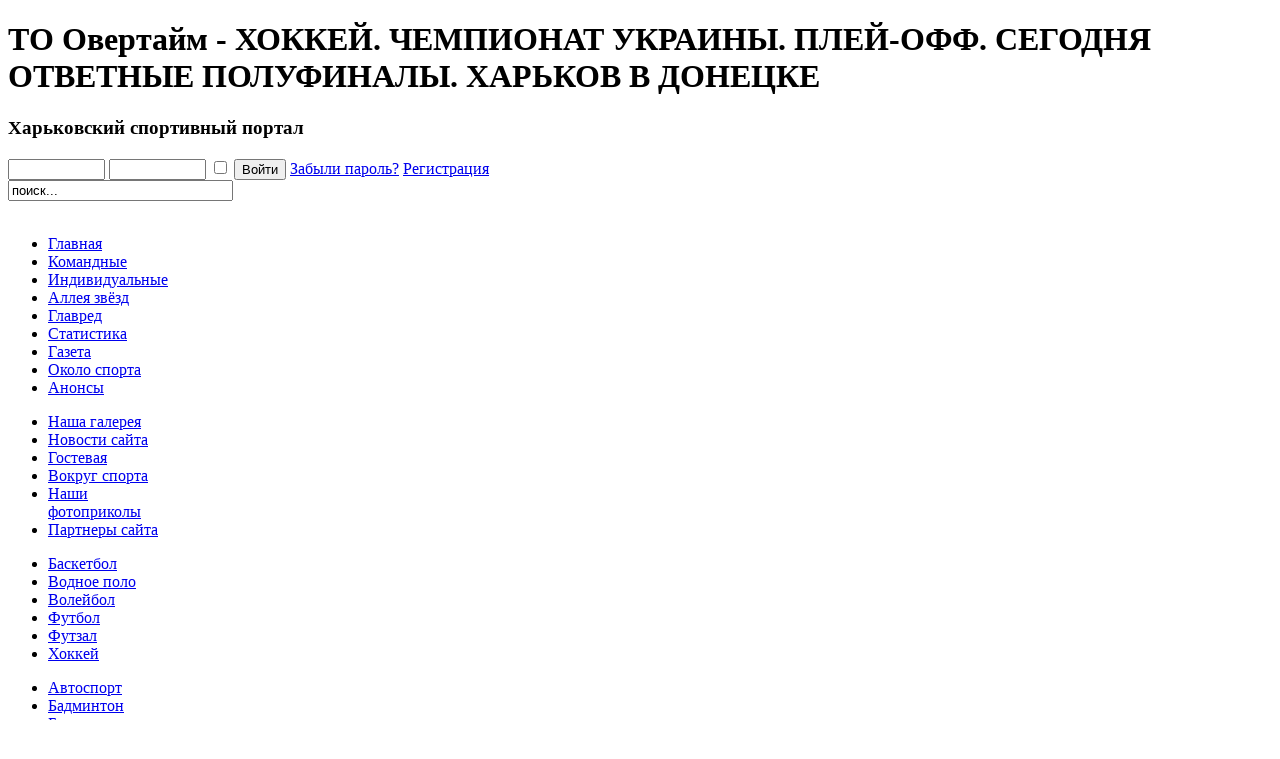

--- FILE ---
content_type: text/html
request_url: http://www.overtime.kharkov.ua/index.php?option=com_content&task=view&id=4638&Itemid=81
body_size: 200924
content:
<!DOCTYPE html PUBLIC "-//W3C//DTD XHTML 1.0 Transitional//EN"
    "http://www.w3.org/TR/xhtml1/DTD/xhtml1-transitional.dtd">
<html xmlns="http://www.w3.org/1999/xhtml" xml:lang="en" lang="ru">
<head> 





<meta http-equiv="Content-Type" content="text/html; charset=windows-1251" />
<meta http-equiv="Content-Language" content="ru"/>
<link href="http://www.overtime.kharkov.ua/templates/paranoia/css/ui.css" rel="stylesheet" type="text/css" />

<link href="http://www.overtime.kharkov.ua/templates/paranoia/css/template_css.css" rel="stylesheet" type="text/css" />





<script type="text/javascript" src="http://www.overtime.kharkov.ua/templates/paranoia/js/jquery.js"></script>


<script type="text/javascript" src="http://www.overtime.kharkov.ua/templates/paranoia/js/ui.js"></script>

<script type="text/javascript" src="http://www.overtime.kharkov.ua/templates/paranoia/js/cookies.js"></script>
<script type="text/javascript" src="http://www.overtime.kharkov.ua/templates/paranoia/js/fade.js"></script>
<script type="text/javascript" src="http://www.overtime.kharkov.ua/templates/paranoia/js/opacity.js"></script>
<script type="text/javascript" src="http://www.overtime.kharkov.ua/templates/paranoia/js/sourcejs.js"></script>
<script type="text/javascript" src="http://www.overtime.kharkov.ua/templates/paranoia/js/counters.js"></script>

<title>ТО Овертайм - ХОККЕЙ. ЧЕМПИОНАТ УКРАИНЫ. ПЛЕЙ-ОФФ. СЕГОДНЯ ОТВЕТНЫЕ ПОЛУФИНАЛЫ. ХАРЬКОВ В ДОНЕЦКЕ</title>
<meta name="title" content="ХОККЕЙ. ЧЕМПИОНАТ УКРАИНЫ. ПЛЕЙ-ОФФ. СЕГОДНЯ ОТВЕТНЫЕ ПОЛУФИНАЛЫ. ХАРЬКОВ В ДОНЕЦКЕ" />
<meta name="author" content="Владимир Марков" />
<meta name="description" content="overtime - ваш гид в мире спорта" />
<meta name="keywords" content="overtime - ваш гид в мире спорта" />
<meta name="Generator" content="Joomla! - Авторские права (C) 2005-2007 OSM. Все права защищены." />
<meta name="robots" content="index, follow" />
<link href="http://www.overtime.kharkov.ua/components/com_jcomments/tpl/default/style.css" rel="stylesheet" type="text/css" />
<script type='text/javascript'>
/*<![CDATA[*/
	var jax_live_site = 'http://www.overtime.kharkov.ua/index.php';
/*]]>*/
</script><script type="text/javascript" src="http://www.overtime.kharkov.ua/mambots/system/pc_includes/ajax.js"></script>
<link rel="alternate" type="application/rss+xml" title="ХОККЕЙ. ЧЕМПИОНАТ УКРАИНЫ. ПЛЕЙ-ОФФ. СЕГОДНЯ ОТВЕТНЫЕ ПОЛУФИНАЛЫ. ХАРЬКОВ В ДОНЕЦКЕ" href="http://www.overtime.kharkov.ua/index2.php?option=com_jcomments&amp;task=rss&amp;object_id=4638&amp;object_group=com_content&amp;no_html=1" />
			<link rel="alternate" type="application/rss+xml" title="ТО Овертайм" href="http://www.overtime.kharkov.ua/index2.php?option=com_rss&amp;feed=RSS2.0&amp;no_html=1" />
				<link rel="shortcut icon" href="http://www.overtime.kharkov.ua/logo.ico" />
	
<!-- Menu head -->
			<link href="http://www.overtime.kharkov.ua/templates/paranoia/ja_menus/ja_moomenu/ja.moomenu.css" rel="stylesheet" type="text/css" />
			<script src="http://www.overtime.kharkov.ua/templates/paranoia/ja_menus/ja_moomenu/ja.moomenu.js" language="javascript" type="text/javascript" ></script>
			

<!--[if lt IE 7]>
                <style>
                    body{
                        width: 100%;
                        height: 100%;
                    }
                </style>
            <![endif]-->
            
            <!--[if IE 7.0]>
			<style type="text/css">
			.clearfix { display: inline-block; } /* IE7xhtml*/
			
			</style>
			<script type="text/javascript">
				window.ie7 = true;
			</script>
			<![endif]-->
            
            <!--[if gte IE 7]>
			<style type="text/css">
				#fpss-container img,.item-image img{
					border: none;
					-ms-interpolation-mode:bicubic; 
				}
			</style>
			<![endif]-->

</head>
<body>
	
	
<h1 class="logo">
	ТО Овертайм - ХОККЕЙ. ЧЕМПИОНАТ УКРАИНЫ. ПЛЕЙ-ОФФ. СЕГОДНЯ ОТВЕТНЫЕ ПОЛУФИНАЛЫ. ХАРЬКОВ В ДОНЕЦКЕ</h1>	
<div id="wrapper">
	<div id="header" class="clearfix">
                                         <h3>Харьковский спортивный портал</h3>
                         <div id="logo">
                         			<table cellpadding="0" cellspacing="0" class="moduletable">
				<tr>
			<td>
					<form action="http://www.overtime.kharkov.ua/index.php" method="post" name="login" >
	
	<table width="100%" border="0" cellspacing="0" cellpadding="0" align="center">
	<tr>
		<td>
			<label for="mod_login_username">
			</label>
			<input name="username" id="mod_login_username" type="text" class="inputbox" alt="username" size="10" />
			<label for="mod_login_password">
			</label>
			<input type="password" id="mod_login_password" name="passwd" class="inputbox" size="10" alt="password" />
			<input type="checkbox" name="remember" id="mod_login_remember" class="inputbox" value="yes" alt="Remember Me" />
			<input type="submit" name="Submit" class="button" value="Войти" />
			<a href="http://www.overtime.kharkov.ua/index.php?option=com_registration&amp;task=lostPassword">
				Забыли пароль?</a>
					<a href="http://www.overtime.kharkov.ua/index.php?option=com_registration&amp;task=register">
					Регистрация</a>
		        </td>
	</tr>
	</table>
	
	<input type="hidden" name="option" value="login" />
	<input type="hidden" name="op2" value="login" />
	<input type="hidden" name="lang" value="russian" />
	<input type="hidden" name="return" value="http://www.overtime.kharkov.ua/index.php?option=com_content&amp;task=view&amp;id=4638&amp;Itemid=81" />
	<input type="hidden" name="message" value="0" />
	<input type="hidden" name="force_session" value="1" />
	<input type="hidden" name="jd7950a8760b8c4ae0a2442d64eae5f3f" value="1" />
	</form>
				</td>
		</tr>
		</table>
		                         </div>
				                                        <div id="headerLeft">
                        			<table cellpadding="0" cellspacing="0" class="moduletable">
				<tr>
			<td>
				
<form action="index.php?option=com_search" method="get">
	<div class="search">
		<input name="searchword" id="mod_search_searchword" maxlength="20" alt="search" class="inputbox" type="text" size="26" value="поиск..."  onblur="if(this.value=='') this.value='поиск...';" onfocus="if(this.value=='поиск...') this.value='';" />	</div>

	<input type="hidden" name="option" value="com_search" />
	<input type="hidden" name="Itemid" value="" />	
</form>			</td>
		</tr>
		</table>
		                        </div>
				                
                        <div id="banner">
                        			<table cellpadding="0" cellspacing="0" class="moduletable">
				<tr>
			<td>
				&nbsp;			</td>
		</tr>
		</table>
		                        </div>
				
			    
	</div>
	 
                        <div id="menu" class="clearfix">
                        		<!-- BEGIN: MAIN NAVIGATION -->
								<div id="ja-mainnav" class="clearfix">
									
  				<ul id="solidmenu" class="solidblockmenu clearfix">
<li class="havechild"><a href="http://www.overtime.kharkov.ua/index.php?option=com_frontpage&amp;Itemid=1" class="menu-item0 first-item" id="menu1" title="Главная" rel="children1" ><span class="menu-title">Главная</span></a></li> 
<li class="havechild active"><a href="http://www.overtime.kharkov.ua/index.php?option=com_content&amp;task=blogsection&amp;id=11&amp;Itemid=57" class="menu-item1 active" id="menu57" title="Командные" rel="children57" ><span class="menu-title">Командные</span></a></li> 
<li class="havechild"><a href="http://www.overtime.kharkov.ua/index.php?option=com_content&amp;task=blogsection&amp;id=4&amp;Itemid=95" class="menu-item2" id="menu95" title="Индивидуальные" rel="children95" ><span class="menu-title">Индивидуальные</span></a></li> 
<li class="havechild"><a href="http://www.overtime.kharkov.ua/index.php?option=com_content&amp;task=blogsection&amp;id=21&amp;Itemid=164" class="menu-item3" id="menu164" title="Аллея звёзд" rel="children164" ><span class="menu-title">Аллея звёзд</span></a></li> 
<li class="havechild"><a href="http://www.overtime.kharkov.ua/index.php?option=com_content&amp;task=blogsection&amp;id=22&amp;Itemid=167" class="menu-item4" id="menu167" title="Главред" rel="children167" ><span class="menu-title">Главред</span></a></li> 
<li class="havechild"><a href="http://www.overtime.kharkov.ua/index.php?option=com_content&amp;task=blogsection&amp;id=31&amp;Itemid=221" class="menu-item5" id="menu221" title="Статистика" rel="children221" ><span class="menu-title">Статистика</span></a></li> 
<li class="havechild"><a href="http://www.overtime.kharkov.ua/index.php?option=com_content&amp;task=blogcategory&amp;id=162&amp;Itemid=268" class="menu-item6" id="menu268" title="Газета" rel="children268" ><span class="menu-title">Газета</span></a></li> 
<li ><a href="http://www.overtime.kharkov.ua/index.php?option=com_content&amp;task=blogsection&amp;id=44&amp;Itemid=349" class="menu-item7" id="menu349" title="Около спорта"><span class="menu-title">Около спорта</span></a></li> 
<li ><a href="http://www.overtime.kharkov.ua/index.php?option=com_content&amp;task=blogsection&amp;id=45&amp;Itemid=351" class="menu-item8 last-item" id="menu351" title="Анонсы"><span class="menu-title">Анонсы</span></a></li> 
</ul>
			<script type="text/javascript">
  			//<!--
  			ddmegamenu.docinit({
				menuid:'solidmenu',
				dur:300  
			})
			//-->
  			</script>
			

				<div id="children1" class="mega clearfix"><div class="column clearfix"><ul class="ulmenu clearfix"><li ><a href="http://overtime.kharkov.ua/index.php?option=com_datsogallery&amp;Itemid=0&amp;func=viewcategory&amp;catid=18" class=" first-item" id="menu301" title="Наша галерея"><span class="menu-title">Наша галерея</span></a></li> 
<li ><a href="http://www.overtime.kharkov.ua/index.php?option=com_content&amp;task=blogcategory&amp;id=1&amp;Itemid=30"  id="menu30" title="Новости сайта"><span class="menu-title">Новости сайта</span></a></li> 
<li ><a href="http://www.overtime.kharkov.ua/index.php?option=com_content&amp;task=view&amp;id=261&amp;Itemid=202"  id="menu202" title="Гостевая"><span class="menu-title">Гостевая</span></a></li> 
<li ><a href="http://www.overtime.kharkov.ua/index.php?option=com_content&amp;task=blogcategory&amp;id=109&amp;Itemid=209"  id="menu209" title="Вокруг спорта"><span class="menu-title">Вокруг спорта</span></a></li> 
<li ><a href="http://www.overtime.kharkov.ua/index.php?option=com_datsogallery&amp;Itemid=0&amp;func=viewcategory&amp;catid=7"  id="menu204" title="Наши фотоприколы"><span class="menu-title">Наши фотоприколы</span></a></li> 
<li ><a href="http://www.overtime.kharkov.ua/index.php?option=com_content&amp;task=blogcategory&amp;id=202&amp;Itemid=333" class=" last-item" id="menu333" title="Партнеры сайта"><span class="menu-title">Партнеры сайта</span></a></li> 
</ul></div></div>
						 
			  			<style type="text/css">
			  				#children1{
			  					width: 150px;
			  				}
			  			</style>
			  			
				<div id="children57" class="mega clearfix"><div class="column clearfix"><ul class="ulmenu clearfix"><li ><a href="http://www.overtime.kharkov.ua/index.php?option=com_content&amp;task=blogcategory&amp;id=40&amp;Itemid=84" class=" first-item" id="menu84" title="Баскетбол"><span class="menu-title">Баскетбол</span></a></li> 
<li ><a href="http://www.overtime.kharkov.ua/index.php?option=com_content&amp;task=blogcategory&amp;id=87&amp;Itemid=182"  id="menu182" title="Водное поло"><span class="menu-title">Водное поло</span></a></li> 
<li ><a href="http://www.overtime.kharkov.ua/index.php?option=com_content&amp;task=blogcategory&amp;id=74&amp;Itemid=155"  id="menu155" title="Волейбол"><span class="menu-title">Волейбол</span></a></li> 
<li ><a href="http://www.overtime.kharkov.ua/index.php?option=com_content&amp;task=blogcategory&amp;id=28&amp;Itemid=168"  id="menu168" title="Футбол"><span class="menu-title">Футбол</span></a></li> 
<li ><a href="http://www.overtime.kharkov.ua/index.php?option=com_content&amp;task=blogcategory&amp;id=39&amp;Itemid=83"  id="menu83" title="Футзал"><span class="menu-title">Футзал</span></a></li> 
<li class="active"><a href="http://www.overtime.kharkov.ua/index.php?option=com_content&amp;task=blogcategory&amp;id=26&amp;Itemid=81" class=" active last-item" id="menu81" title="Хоккей"><span class="menu-title">Хоккей</span></a></li> 
</ul></div></div>
						 
			  			<style type="text/css">
			  				#children57{
			  					width: 150px;
			  				}
			  			</style>
			  			
				<div id="children95" class="mega clearfix"><div class="column clearfix"><ul class="ulmenu clearfix"><li ><a href="http://www.overtime.kharkov.ua/index.php?option=com_content&amp;task=blogcategory&amp;id=102&amp;Itemid=203" class=" first-item" id="menu203" title="Автоспорт"><span class="menu-title">Автоспорт</span></a></li> 
<li ><a href="http://www.overtime.kharkov.ua/index.php?option=com_content&amp;task=blogcategory&amp;id=88&amp;Itemid=183"  id="menu183" title="Бадминтон"><span class="menu-title">Бадминтон</span></a></li> 
<li ><a href="http://www.overtime.kharkov.ua/index.php?option=com_content&amp;task=blogcategory&amp;id=205&amp;Itemid=336"  id="menu336" title="Биатлон"><span class="menu-title">Биатлон</span></a></li> 
<li ><a href="http://www.overtime.kharkov.ua/index.php?option=com_content&amp;task=blogcategory&amp;id=187&amp;Itemid=310"  id="menu310" title="Бильярд"><span class="menu-title">Бильярд</span></a></li> 
<li ><a href="http://www.overtime.kharkov.ua/index.php?option=com_content&amp;task=blogcategory&amp;id=69&amp;Itemid=148"  id="menu148" title="Бодибилдинг"><span class="menu-title">Бодибилдинг</span></a></li> 
<li ><a href="http://www.overtime.kharkov.ua/index.php?option=com_content&amp;task=blogcategory&amp;id=111&amp;Itemid=211"  id="menu211" title="Бокс"><span class="menu-title">Бокс</span></a></li> 
<li ><a href="http://www.overtime.kharkov.ua/index.php?option=com_content&amp;task=blogcategory&amp;id=114&amp;Itemid=214"  id="menu214" title="Велоспорт"><span class="menu-title">Велоспорт</span></a></li> 
<li ><a href="http://www.overtime.kharkov.ua/index.php?option=com_content&amp;task=blogcategory&amp;id=84&amp;Itemid=172"  id="menu172" title="Водные виды спорта"><span class="menu-title">Водные виды спорта</span></a></li> 
<li ><a href="http://www.overtime.kharkov.ua/index.php?option=com_content&amp;task=blogcategory&amp;id=135&amp;Itemid=237"  id="menu237" title="Гимнастика"><span class="menu-title">Гимнастика</span></a></li> 
</ul></div><div class="column"><ul class="ulmenu clearfix"> 
<li ><a href="http://www.overtime.kharkov.ua/index.php?option=com_content&amp;task=blogcategory&amp;id=119&amp;Itemid=218"  id="menu218" title="Гребля"><span class="menu-title">Гребля</span></a></li> 
<li ><a href="http://www.overtime.kharkov.ua/index.php?option=com_content&amp;task=blogcategory&amp;id=213&amp;Itemid=352"  id="menu352" title="Гольф"><span class="menu-title">Гольф</span></a></li> 
<li ><a href="http://www.overtime.kharkov.ua/index.php?option=com_content&amp;task=blogcategory&amp;id=82&amp;Itemid=170"  id="menu170" title="Единоборства"><span class="menu-title">Единоборства</span></a></li> 
<li ><a href="http://www.overtime.kharkov.ua/index.php?option=com_content&amp;task=blogcategory&amp;id=22&amp;Itemid=48"  id="menu48" title="Лыжный спорт"><span class="menu-title">Лыжный спорт</span></a></li> 
<li ><a href="http://www.overtime.kharkov.ua/index.php?option=com_content&amp;task=blogcategory&amp;id=38&amp;Itemid=82"  id="menu82" title="Легкая атлетика"><span class="menu-title">Легкая атлетика</span></a></li> 
<li ><a href="http://www.overtime.kharkov.ua/index.php?option=com_content&amp;task=blogcategory&amp;id=181&amp;Itemid=302"  id="menu302" title="Прыжки на батуте"><span class="menu-title">Прыжки на батуте</span></a></li> 
<li ><a href="http://www.overtime.kharkov.ua/index.php?option=com_content&amp;task=blogcategory&amp;id=183&amp;Itemid=303"  id="menu303" title="Скалолазание"><span class="menu-title">Скалолазание</span></a></li> 
<li ><a href="http://www.overtime.kharkov.ua/index.php?option=com_content&amp;task=blogcategory&amp;id=106&amp;Itemid=207"  id="menu207" title="Стрельба из лука"><span class="menu-title">Стрельба из лука</span></a></li> 
<li ><a href="http://www.overtime.kharkov.ua/index.php?option=com_content&amp;task=blogcategory&amp;id=29&amp;Itemid=54"  id="menu54" title="Теннис"><span class="menu-title">Теннис</span></a></li> 
</ul></div><div class="column"><ul class="ulmenu clearfix"> 
<li ><a href="http://www.overtime.kharkov.ua/index.php?option=com_content&amp;task=blogcategory&amp;id=117&amp;Itemid=216"  id="menu216" title="Триатлон"><span class="menu-title">Триатлон</span></a></li> 
<li ><a href="http://www.overtime.kharkov.ua/index.php?option=com_content&amp;task=blogcategory&amp;id=120&amp;Itemid=219"  id="menu219" title="Тяжелая атлетика"><span class="menu-title">Тяжелая атлетика</span></a></li> 
<li ><a href="http://www.overtime.kharkov.ua/index.php?option=com_content&amp;task=blogcategory&amp;id=86&amp;Itemid=181"  id="menu181" title="Фехтование"><span class="menu-title">Фехтование</span></a></li> 
<li ><a href="http://www.overtime.kharkov.ua/index.php?option=com_content&amp;task=blogcategory&amp;id=81&amp;Itemid=169"  id="menu169" title="Фигурное катание"><span class="menu-title">Фигурное катание</span></a></li> 
<li ><a href="http://www.overtime.kharkov.ua/index.php?option=com_content&amp;task=blogcategory&amp;id=104&amp;Itemid=205" class=" last-item" id="menu205" title="Шахматы-шашки"><span class="menu-title">Шахматы-шашки</span></a></li> 
</ul></div></div>
						 
			  			<style type="text/css">
			  				#children95{
			  					width: 450px;
			  				}
			  			</style>
			  			
				<div id="children164" class="mega clearfix"><div class="column clearfix"><ul class="ulmenu clearfix"><li ><a href="http://www.overtime.kharkov.ua/index.php?option=com_content&amp;task=blogcategory&amp;id=79&amp;Itemid=165" class=" first-item" id="menu165" title="ЛЮДМИЛА ДЖИГАЛОВА"><span class="menu-title">ЛЮДМИЛА ДЖИГАЛОВА</span></a></li> 
<li ><a href="http://www.overtime.kharkov.ua/index.php?option=com_content&amp;task=blogcategory&amp;id=80&amp;Itemid=166"  id="menu166" title="ЮРИЙ ПОЯРКОВ"><span class="menu-title">ЮРИЙ ПОЯРКОВ</span></a></li> 
<li ><a href="http://www.overtime.kharkov.ua/index.php?option=com_content&amp;task=blogcategory&amp;id=90&amp;Itemid=186"  id="menu186" title="РУСТАМ ШАРИПОВ"><span class="menu-title">РУСТАМ ШАРИПОВ</span></a></li> 
<li ><a href="http://www.overtime.kharkov.ua/index.php?option=com_content&amp;task=blogcategory&amp;id=91&amp;Itemid=187"  id="menu187" title="ЯНА КЛОЧКОВА"><span class="menu-title">ЯНА КЛОЧКОВА</span></a></li> 
<li ><a href="http://www.overtime.kharkov.ua/index.php?option=com_content&amp;task=blogcategory&amp;id=92&amp;Itemid=188"  id="menu188" title="ВИТА ПАВЛЫШ"><span class="menu-title">ВИТА ПАВЛЫШ</span></a></li> 
<li ><a href="http://www.overtime.kharkov.ua/index.php?option=com_content&amp;task=blogcategory&amp;id=97&amp;Itemid=199"  id="menu199" title="ВАНДА МАСЛОВСКАЯ"><span class="menu-title">ВАНДА МАСЛОВСКАЯ</span></a></li> 
<li ><a href="http://www.overtime.kharkov.ua/index.php?option=com_content&amp;task=blogcategory&amp;id=98&amp;Itemid=200"  id="menu200" title="ЕЛЕНА РЕПКО"><span class="menu-title">ЕЛЕНА РЕПКО</span></a></li> 
<li ><a href="http://www.overtime.kharkov.ua/index.php?option=com_content&amp;task=blogcategory&amp;id=99&amp;Itemid=201"  id="menu201" title="ВАЛЕРИЙ ГОНЧАРОВ"><span class="menu-title">ВАЛЕРИЙ ГОНЧАРОВ</span></a></li> 
<li ><a href="http://www.overtime.kharkov.ua/index.php?option=com_content&amp;task=blogcategory&amp;id=110&amp;Itemid=210"  id="menu210" title="РУСЛАН ФОМИН"><span class="menu-title">РУСЛАН ФОМИН</span></a></li> 
</ul></div><div class="column"><ul class="ulmenu clearfix"> 
<li ><a href="http://www.overtime.kharkov.ua/index.php?option=com_content&amp;task=blogcategory&amp;id=116&amp;Itemid=215"  id="menu215" title="ВЛАДИМИР ЛИНКЕ"><span class="menu-title">ВЛАДИМИР ЛИНКЕ</span></a></li> 
<li ><a href="http://www.overtime.kharkov.ua/index.php?option=com_content&amp;task=blogcategory&amp;id=112&amp;Itemid=212" class=" last-item" id="menu212" title="ВЛАДИМИР ЧУМАК"><span class="menu-title">ВЛАДИМИР ЧУМАК</span></a></li> 
</ul></div></div>
						 
			  			<style type="text/css">
			  				#children164{
			  					width: 300px;
			  				}
			  			</style>
			  			
				<div id="children167" class="mega clearfix"><div class="column clearfix"><ul class="ulmenu clearfix"><li ><a href="http://www.overtime.kharkov.ua/index.php?option=com_content&amp;task=blogcategory&amp;id=89&amp;Itemid=213" class=" first-item" id="menu213" title="Заметки главреда"><span class="menu-title">Заметки главреда</span></a></li> 
<li ><a href="http://www.overtime.kharkov.ua/index.php?option=com_content&amp;task=blogcategory&amp;id=105&amp;Itemid=235"  id="menu235" title="Байки главреда"><span class="menu-title">Байки главреда</span></a></li> 
<li ><a href="http://www.overtime.kharkov.ua/index.php?option=com_content&amp;task=blogcategory&amp;id=113&amp;Itemid=206" class=" last-item" id="menu206" title="Главред отвечает..."><span class="menu-title">Главред отвечает...</span></a></li> 
</ul></div></div>
						 
			  			<style type="text/css">
			  				#children167{
			  					width: 150px;
			  				}
			  			</style>
			  			
				<div id="children222" class="mega clearfix"><div class="column clearfix"><ul class="ulmenu clearfix"><li ><a href="http://www.overtime.kharkov.ua/index.php?option=com_content&amp;task=blogcategory&amp;id=155&amp;Itemid=261" class=" first-item" id="menu261" title="Украинский футбол"><span class="menu-title">Украинский футбол</span></a></li> 
<li ><a href="http://www.overtime.kharkov.ua/index.php?option=com_content&amp;task=blogcategory&amp;id=157&amp;Itemid=262" class=" last-item" id="menu262" title="Харьковский футбол"><span class="menu-title">Харьковский футбол</span></a></li> 
</ul></div></div>
						 
			  			<style type="text/css">
			  				#children222{
			  					width: 150px;
			  				}
			  			</style>
			  			
				<div id="children221" class="mega clearfix"><div class="column clearfix"><ul class="ulmenu clearfix"><li class="havesubchild"><a href="http://www.overtime.kharkov.ua/index.php?option=com_content&amp;task=blogcategory&amp;id=121&amp;Itemid=222" class=" first-item" id="menu222" title="ФУТБОЛ" rel="children222" ><span class="menu-title">ФУТБОЛ</span></a></li> 
<li ><a href="http://www.overtime.kharkov.ua/index.php?option=com_content&amp;task=blogcategory&amp;id=158&amp;Itemid=264"  id="menu264" title="ФУТЗАЛ"><span class="menu-title">ФУТЗАЛ</span></a></li> 
<li ><a href="http://www.overtime.kharkov.ua/index.php?option=com_content&amp;task=blogcategory&amp;id=160&amp;Itemid=265"  id="menu265" title="БАСКЕТБОЛ"><span class="menu-title">БАСКЕТБОЛ</span></a></li> 
<li ><a href="http://www.overtime.kharkov.ua/index.php?option=com_content&amp;task=blogcategory&amp;id=159&amp;Itemid=266"  id="menu266" title="ВОЛЕЙБОЛ"><span class="menu-title">ВОЛЕЙБОЛ</span></a></li> 
<li ><a href="http://www.overtime.kharkov.ua/index.php?option=com_content&amp;task=blogcategory&amp;id=170&amp;Itemid=289" class=" last-item" id="menu289" title="ХОККЕЙ"><span class="menu-title">ХОККЕЙ</span></a></li> 
</ul></div></div>
						 
			  			<style type="text/css">
			  				#children221{
			  					width: 150px;
			  				}
			  			</style>
			  			
				<div id="children268" class="mega clearfix"><div class="column clearfix"><ul class="ulmenu clearfix"><li ><a href="http://www.overtime.kharkov.ua/index.php?option=com_content&amp;task=blogcategory&amp;id=163&amp;Itemid=270" class=" first-item" id="menu270" title="Репортажи"><span class="menu-title">Репортажи</span></a></li> 
<li ><a href="http://www.overtime.kharkov.ua/index.php?option=com_content&amp;task=blogcategory&amp;id=164&amp;Itemid=271"  id="menu271" title="Интервью"><span class="menu-title">Интервью</span></a></li> 
<li ><a href="http://www.overtime.kharkov.ua/index.php?option=com_content&amp;task=blogcategory&amp;id=162&amp;Itemid=269" class=" last-item" id="menu269" title="Анонсы"><span class="menu-title">Анонсы</span></a></li> 
</ul></div></div>
						 
			  			<style type="text/css">
			  				#children268{
			  					width: 150px;
			  				}
			  			</style>
			  										
								  <div id="ja-usertools">
												
    									  </div>
							
								</div>
								
																 
								<!-- END: MAIN NAVIGATION -->
                        </div>
	 
	
            							
							
	<div id="center" class="clearfix">
            	<div id="inner" class="clearfix">
								<div class="mainblogcontent">            <table class="contentpaneopen">
			<tr>
								<td class="contentheading" width="100%">
					ХОККЕЙ. ЧЕМПИОНАТ УКРАИНЫ. ПЛЕЙ-ОФФ. СЕГОДНЯ ОТВЕТНЫЕ ПОЛУФИНАЛЫ. ХАРЬКОВ В ДОНЕЦКЕ									</td>
								<td align="right" width="100%" class="buttonheading">
					<a href="http://www.overtime.kharkov.ua/index2.php?option=com_content&amp;task=view&amp;id=4638&amp;pop=1&amp;page=0&amp;Itemid=81" target="_blank" onclick="window.open('http://www.overtime.kharkov.ua/index2.php?option=com_content&amp;task=view&amp;id=4638&amp;pop=1&amp;page=0&amp;Itemid=81','win2','status=no,toolbar=no,scrollbars=yes,titlebar=no,menubar=no,resizable=yes,width=640,height=480,directories=no,location=no'); return false;" title="Версия для печати">
						<img src="http://www.overtime.kharkov.ua/images/M_images/printButton.png"  alt="Версия для печати" name="Версия для печати" align="middle" border="0" /></a>
				</td>
							<td align="right" width="100%" class="buttonheading">
				<a href="http://www.overtime.kharkov.ua/index2.php?option=com_content&amp;task=emailform&amp;id=4638&amp;itemid=81" target="_blank" onclick="window.open('http://www.overtime.kharkov.ua/index2.php?option=com_content&amp;task=emailform&amp;id=4638&amp;itemid=81','win2','status=no,toolbar=no,scrollbars=yes,titlebar=no,menubar=no,resizable=yes,width=400,height=250,directories=no,location=no'); return false;" title="Отправить на e-mail">
					<img src="http://www.overtime.kharkov.ua/images/M_images/emailButton.png"  alt="Отправить на e-mail" name="Отправить на e-mail" align="middle" border="0" /></a>
			</td>
						</tr>
			</table>
			<form method="post" action="http://www.overtime.kharkov.ua/index.php"><span class="content_rating">Рейтинг:<img src="http://www.overtime.kharkov.ua/templates/paranoia/images/rating_star_blank.png"  alt="" align="middle" border="0" /><img src="http://www.overtime.kharkov.ua/templates/paranoia/images/rating_star_blank.png"  alt="" align="middle" border="0" /><img src="http://www.overtime.kharkov.ua/templates/paranoia/images/rating_star_blank.png"  alt="" align="middle" border="0" /><img src="http://www.overtime.kharkov.ua/templates/paranoia/images/rating_star_blank.png"  alt="" align="middle" border="0" /><img src="http://www.overtime.kharkov.ua/templates/paranoia/images/rating_star_blank.png"  alt="" align="middle" border="0" />&nbsp;/&nbsp;0</span>
<br />
<span class="content_vote">Худшая<input type="radio" alt="vote 1 star" name="user_rating" value="1" /><input type="radio" alt="vote 2 star" name="user_rating" value="2" /><input type="radio" alt="vote 3 star" name="user_rating" value="3" /><input type="radio" alt="vote 4 star" name="user_rating" value="4" /><input type="radio" alt="vote 5 star" name="user_rating" value="5" checked="checked" />Лучшая&nbsp;<input class="button" type="submit" name="submit_vote" value="Оценить" /><input type="hidden" name="task" value="vote" /><input type="hidden" name="pop" value="0" /><input type="hidden" name="option" value="com_content" /><input type="hidden" name="Itemid" value="81" /><input type="hidden" name="cid" value="4638" /><input type="hidden" name="url" value="/index.php?option=com_content&amp;task=view&amp;id=4638&amp;Itemid=81" /></span></form>
		<table class="contentpaneopen">
					<tr>
				<td valign="top" colspan="2" class="createdate">
					25.03.2011				</td>
			</tr>
					<tr>
			<td valign="top" colspan="2" class="blogdescription">
				<div style="text-align: center"><img src="images/stories/000/COMMAND/HOCKEY/HK_HARKOV_10_08.JPG" alt="" width="500" height="258" /></div><br />Сегодня &mdash; ответные полуфинальные матчи чемпионата Украины по хоккею. Если в киевском полуфинале еще ничего не ясно и вполне еще возможна сенсация, то поединок в Донецке, скорее всего, предрешен заранее. &laquo;Донбасс&raquo; пока не по зубам харьковчанам&hellip;<br /><br /><strong>25 марта<br /></strong>Сокол Киев &mdash; Компаньон Киев <strong>4:0&nbsp; ( 2:0 0:0 2:0 ) </strong><br />Счет в серии <strong>1-1</strong><br />Донбасс Донецк &mdash; ХК Харьков&nbsp;<strong> 8:4&nbsp; ( 2:3 4:0 2:1 ) </strong><br />Харьковчане даже умудрились подарить надежду своим болельщикам - в первом периоде повели со счетом 3-0, но... Затем всё стало на свои места.<br />Счет в серии <strong>2-0</strong>			</td>
		</tr>
				</table>

		<span class="article_seperator">&nbsp;</span>

		</div><br />


<script type="text/javascript">
var xajaxRequestUri='',xajaxDebug=false,xajaxStatusMessages=false,xajaxWaitCursor=true,xajaxDefinedGet=0,xajaxDefinedPost=1;
function jc_setup(){xajaxRequestUri='http://www.overtime.kharkov.ua/index2.php?option=com_jcomments&amp;Itemid=81&amp;no_html=1';xajaxDebug=false,xajaxStatusMessages=false,xajaxWaitCursor=true,xajaxDefinedGet=0,xajaxDefinedPost=1;
xajax.loadingFunction=function(){xajax.$('jc_busy').style.display='block';};xajax.doneLoadingFunction=function(){xajax.$('jc_busy').style.display='none';}}
</script>
<script src="http://www.overtime.kharkov.ua/components/com_jcomments/libraries/xajax/xajax.js" type="text/javascript"></script>


<script src="http://www.overtime.kharkov.ua/components/com_jcomments/includes/jcomments.js" type="text/javascript"></script>

<div id="jc">
<div id="comments">
	
	
		<h4>Комментарии&nbsp;<a href="http://www.overtime.kharkov.ua/index2.php?option=com_jcomments&amp;task=rss&amp;object_id=4638&amp;object_group=com_content&amp;no_html=1" title="RSS лента комментариев этой записи." target="_blank"><img src="http://www.overtime.kharkov.ua/components/com_jcomments/tpl/default/images/jc_rss.gif" alt="" border="0" /></a><span class="refresh" title="Обновить список комментариев" onclick="jc_showPage(4638,'com_content',0,0);">&nbsp;</span></h4>
		
		
		<ol id="comments-list" class="commentlist">
			
					<li class="even" id="comment-3391"> <div class="comment-avatar"><img src="http://www.gravatar.com/avatar.php?gravatar_id=d41d8cd98f00b204e9800998ecf8427e&default=http%3A%2F%2Fwww.overtime.kharkov.ua%2Fcomponents%2Fcom_jcomments%2Fimages%2Fno_avatar.png" alt="" border="0" /></div> <a class="comment-anchor" href="http://www.overtime.kharkov.ua/index.php?option=com_content&amp;task=view&amp;id=4638&amp;Itemid=81#comment-3391" id="comment-3391">#1</a> <span class="comment-author">Вов@н</span>  <br /> <span class="comment-date">2011-03-25</span><span class="comment-time">16:01:24</span> <div style="padding-left: 42px"> <table cellpadding="5px" cellspacing="1px" width="100%"> <tr> <td width="100%" valign="top"><span class="comment-body" id="comment-body-3391"> "Донбасс" уже не по зубам харьковчанам&#133; </span> </td> <td width="50%" valign="top"> <span class="comment-body" id="comment-answerer-3391" style="font-weight:bold;width: 200px;">  </span> <span class="comment-body" id="comment-answer-text-3391" style="width: 200px;">  </span> </td> </tr> </table> </div> </li>
				
		</ol>
		
		<div id="comments-rss"><a href="http://www.overtime.kharkov.ua/index2.php?option=com_jcomments&amp;task=rss&amp;object_id=4638&amp;object_group=com_content&amp;no_html=1" target="_blank">RSS лента комментариев этой записи.</a></div>
	
</div>
<div id="jc_busy"><img src="http://www.overtime.kharkov.ua/components/com_jcomments/tpl/default/images/jc_busy.gif" alt="" /></div>
<br /> <h4>Добавить комментарий</h4> <a id="addcomments" href="#addcomments"></a> <p class="message">У Вас недостаточно прав для добавления комментариев. <br />Вам необходимо зарегистрироваться на сайте.</p>
<div id="comments-footer" align="center"><a href="http://www.joomlatune.ru" title="JComments" target="_blank">JComments</a></div>
</div>
<script type="text/javascript">
function jc_addEvent(o,e,f){if(o.addEventListener){o.addEventListener(e,f,false);return true;}else if(o.attachEvent){var r=o.attachEvent("on"+e,f);return r;}else{return false;}}
function jc_onload(){if(arguments.callee.done) return;arguments.callee.done=true;if(_timer){clearInterval(_timer);_timer=null;}
if(xajaxLoaded){var l=document.location.href,i=l.lastIndexOf('#comment-');
if(i!=0){var c=l.substring(i+9,l.length);if(!isNaN(c)){jc_showComment(c);}}

}else{window.setTimeout(jc_onload,5000);}}
if(document.addEventListener){document.addEventListener("DOMContentLoaded",jc_onload,false);}
/*@cc_on @*/
/*@if (@_win32)
document.write("<script id=__ie_onload defer src=javascript:void(0)><\/script>");
var script=document.getElementById("__ie_onload");script.onreadystatechange=function(){if(this.readyState==4){setInterval(jc_onload(),5000);}};
/*@end @*/
if(/WebKit/i.test(navigator.userAgent)){var _timer=setInterval(function(){if(/loaded|complete/.test(document.readyState)){jc_onload();}},10);}
jc_addEvent(window,'load',jc_onload);
</script>			<table align="center" style="margin-top: 25px;">
			<tr>
									<th class="pagenav_prev">
						<a href="http://www.overtime.kharkov.ua/index.php?option=com_content&amp;task=view&amp;id=4891&amp;Itemid=81">
							&lt; Пред.</a>
					</th>
										<td width="50">&nbsp;

					</td>
										<th class="pagenav_next">
						<a href="http://www.overtime.kharkov.ua/index.php?option=com_content&amp;task=view&amp;id=4626&amp;Itemid=81">
							След. &gt;</a>
					</th>
								</tr>
			</table>
						<div class="back_button">
				<a href='javascript:history.go(-1)'>
					Назад</a>
			</div>
							</div>
	</div>
            				
										
	<div id="right">
                
	
												<div id="tabs" class="clearfix">
		    		<ul>
		    		
		    		    						<li><a href="#tabs-1">Читаемые</a></li>
																		<li><a href="#tabs-2">Комментируемые</a></li>
																		<li><a href="#tabs-3">Избранное</a></li>
											</ul>
										<div id="tabs-1">
								<table cellpadding="0" cellspacing="0" class="moduletable">
				<tr>
			<td>
				<ul class="mostread">
</ul>			</td>
		</tr>
		</table>
		                	</div>



															<div id="tabs-2">
								<table cellpadding="0" cellspacing="0" class="moduletable">
				<tr>
			<td>
				<ul class="mostread">
</ul>			</td>
		</tr>
		</table>
		                	</div>
															<div id="tabs-3">
								<table cellpadding="0" cellspacing="0" class="moduletable">
				<tr>
			<td>
							</td>
		</tr>
		</table>
		                	</div>
										
				</div>



<div class="clearfix banners">
					<!-- start sape links -->
											<!-- end sape links -->
				</div>



					
				                <div class="clearfix banners">
                			<table cellpadding="0" cellspacing="0" class="moduletable">
				<tr>
			<td>
				

<br>


<div id="SinoptikInformer" style="width:319px;" class="SinoptikInformer type5c1"><div class="siHeader"><div class="siLh"><div class="siMh"><a onmousedown="siClickCount();" href="http://sinoptik.ua/" target="_blank">Погода</a><a onmousedown="siClickCount();" class="siLogo" href="http://sinoptik.ua/" target="_blank"><img alt="Прогноз погоды" src="http://informers.sinoptik.ua/img/t.gif" /></a> <span id="siHeader"></span></div></div></div><div class="siBody"><div class="siCity"><div class="siCityName"><a onmousedown="siClickCount();" href="http://sinoptik.ua/погода-харьков" target="_blank">Погода в <span>Харькове</span></a></div><div id="siCont0" class="siBodyContent"><div class="siLeft"><div class="siTerm"></div><div class="siT" id="siT0"></div><div id="weatherIco0"></div></div><div class="siInf"><p>влажность: <span id="vl0"></span></p><p>давление: <span id="dav0"></span></p><p>ветер: <span id="wind0"></span></p></div></div></div><div class="siLinks"><span><a onmousedown="siClickCount();" href="http://sinoptik.ua/погода-луганск" target="_blank">Погода в Луганске</a> </span><span><a onmousedown="siClickCount();" href="http://sinoptik.ua/погода-запорожье" target="_blank">Погода в Запорожье</a> </span></div></div><div class="siFooter"><div class="siLf"><div class="siMf"></div></div></div></div><script type="text/javascript" charset="UTF-8" src="http://informers.sinoptik.ua/js3.php?title=4&wind=2&cities=303027839&lang=ru"></script>

<br>

 <p>
Актуальные новости Украины на сайте <a href="http://www.ukr.net/">www.ukr.net</a></br>
<a href="http://avtosale.ua/">Купить авто</a> на avtosale.ua выгодно и удобно.</br>
Лучшие <a href="http://kinoafisha.ua/films/">фильмы</a> кинопроката.</br>
Вся <a href="http://job.ukr.net/city/kharkov/">работа в Харькове</a> на портале JOB.ukr.net.</br>
ТВ -программа канала <a href="http://tvgid.ua/channels/inter/">Интер</a> на неделю.</br>
</p> 


<br>





			</td>
		</tr>
		</table>
		                </div>
									
				
				
						            <div id="user6" class="clearfix banners">
		            	<div class="accordion">
        <h3>
			<a href="http://www.overtime.kharkov.ua/index.php?option=com_content&amp;task=view&amp;id=3814&Itemid=81" class="dgm_title">Футбол. Премьер-лига Украины 14/15</a><br />	    </h3>
	    <div>
        	<!--[if gte mso 9]><xml>  <w:WordDocument>   <w:View>Normal</w:View>   <w:Zoom>0</w:Zoom>   <w:PunctuationKerning/>   <w:ValidateAgainstSchemas/>   <w:SaveIfXMLInvalid>false</w:SaveIfXMLInvalid>   <w:IgnoreMixedContent>false</w:IgnoreMixedContent>   <w:AlwaysShowPlaceholderText>false</w:AlwaysShowPlaceholderText>   <w:Compatibility>    <w:BreakWrappedTables/>    <w:SnapToGridInCell/>    <w:WrapTextWithPunct/>    <w:UseAsianBreakRules/>    <w:DontGrowAutofit/>   </w:Compatibility>   <w:BrowserLevel>MicrosoftInternetExplorer4</w:BrowserLevel>  </w:WordDocument> </xml><![endif]-->  <div align="center">  <div align="center">  <div align="center">  <div align="center">  <div align="center">  <div align="center">  <div align="center">  <div align="center">  <div align="center">  <div align="center">  <div align="center">  <div align="center">  <div align="center">  <div align="center">  <div align="center">  <div align="center">  <div align="center" style="text-align: start"><div align="center">  <table border="1" cellspacing="0" cellpadding="0" class="MsoNormalTable" style="background: #0080c0">  <tbody><tr>   <td width="25" style="width: 18.75pt; padding: 0.75pt; background: #004080">   <p style="text-align: center" class="MsoNormal" align="center"><span style="font-size: 10pt; font-family: 'Century Gothic'; color: white">№</span></p>   </td>   <td width="130" style="width: 97.5pt; padding: 0.75pt; background: #004080">   <p style="text-align: center" class="MsoNormal" align="center"><span style="font-size: 10pt; font-family: 'Century Gothic'; color: white">команды</span></p>   </td>   <td width="25" style="width: 18.75pt; padding: 0.75pt; background: #004080">   <p style="text-align: center" class="MsoNormal" align="center"><span style="font-size: 10pt; font-family: 'Century Gothic'; color: white">И</span></p>   </td>   <td width="25" style="width: 18.75pt; padding: 0.75pt; background: #004080">   <p style="text-align: center" class="MsoNormal" align="center"><span style="font-size: 10pt; font-family: 'Century Gothic'; color: white">В</span></p>   </td>   <td width="25" style="width: 18.75pt; padding: 0.75pt; background: #004080">   <p style="text-align: center" class="MsoNormal" align="center"><span style="font-size: 10pt; font-family: 'Century Gothic'; color: white">Н</span></p>   </td>   <td width="25" style="width: 18.75pt; padding: 0.75pt; background: #004080">   <p style="text-align: center" class="MsoNormal" align="center"><span style="font-size: 10pt; font-family: 'Century Gothic'; color: white">П</span></p>   </td>   <td width="45" style="width: 33.75pt; padding: 0.75pt; background: #004080">   <p style="text-align: center" class="MsoNormal" align="center"><span style="font-size: 10pt; font-family: 'Century Gothic'; color: white">Мячи</span></p>   </td>   <td width="25" style="width: 18.75pt; padding: 0.75pt; background: #004080">   <p style="text-align: center" class="MsoNormal" align="center"><span style="font-size: 10pt; font-family: 'Century Gothic'; color: white">О</span></p>   </td>  </tr>  <tr>   <td style="padding: 0.75pt">   <p style="text-align: center" class="MsoNormal" align="center"><span style="font-size: 10pt; font-family: 'Century Gothic'; color: white">1</span></p>   </td>   <td style="padding: 0.75pt">   <p class="MsoNormal"><span style="font-size: 10pt; font-family: 'Century Gothic'; color: white">Динамо</span></p>   </td>   <td style="padding: 0.75pt">   <p style="text-align: center" class="MsoNormal" align="center"><span style="font-size: 10pt; font-family: 'Century Gothic'; color: white">26</span></p>   </td>   <td style="padding: 0.75pt">   <p style="text-align: center" class="MsoNormal" align="center"><span style="font-size: 10pt; font-family: 'Century Gothic'; color: white">20</span></p>   </td>   <td style="padding: 0.75pt">   <p style="text-align: center" class="MsoNormal" align="center"><span style="font-size: 10pt; font-family: 'Century Gothic'; color: white">6</span></p>   </td>   <td style="padding: 0.75pt">   <p style="text-align: center" class="MsoNormal" align="center"><span style="font-size: 10pt; font-family: 'Century Gothic'; color: white">0</span></p>   </td>   <td style="padding: 0.75pt">   <p style="text-align: center" class="MsoNormal" align="center"><span style="font-size: 10pt; font-family: 'Century Gothic'; color: white">65-12</span></p>   </td>   <td style="padding: 0.75pt">   <p style="text-align: center" class="MsoNormal" align="center"><span style="font-size: 10pt; font-family: 'Century Gothic'; color: white">66</span></p>   </td>  </tr>  <tr>   <td style="padding: 0.75pt">   <p style="text-align: center" class="MsoNormal" align="center"><span style="font-size: 10pt; font-family: 'Century Gothic'; color: white">2</span></p>   </td>   <td style="padding: 0.75pt">   <p class="MsoNormal"><span style="font-size: 10pt; font-family: 'Century Gothic'; color: white">Шахтер</span></p>   </td>   <td style="padding: 0.75pt">   <p style="text-align: center" class="MsoNormal" align="center"><span style="font-size: 10pt; font-family: 'Century Gothic'; color: white">26</span></p>   </td>   <td style="padding: 0.75pt">   <p style="text-align: center" class="MsoNormal" align="center"><span style="font-size: 10pt; font-family: 'Century Gothic'; color: white">17</span></p>   </td>   <td style="padding: 0.75pt">   <p style="text-align: center" class="MsoNormal" align="center"><span style="font-size: 10pt; font-family: 'Century Gothic'; color: white">5</span></p>   </td>   <td style="padding: 0.75pt">   <p style="text-align: center" class="MsoNormal" align="center"><span style="font-size: 10pt; font-family: 'Century Gothic'; color: white">4</span></p>   </td>   <td style="padding: 0.75pt">   <p style="text-align: center" class="MsoNormal" align="center"><span style="font-size: 10pt; font-family: 'Century Gothic'; color: white">71-21</span></p>   </td>   <td style="padding: 0.75pt">   <p style="text-align: center" class="MsoNormal" align="center"><span style="font-size: 10pt; font-family: 'Century Gothic'; color: white">56</span></p>   </td>  </tr>  <tr>   <td style="padding: 0.75pt">   <p style="text-align: center" class="MsoNormal" align="center"><span style="font-size: 10pt; font-family: 'Century Gothic'; color: white">3</span></p>   </td>   <td style="padding: 0.75pt">   <p class="MsoNormal"><span style="font-size: 10pt; font-family: 'Century Gothic'; color: white">Днепр</span></p>   </td>   <td style="padding: 0.75pt">   <p style="text-align: center" class="MsoNormal" align="center"><span style="font-size: 10pt; font-family: 'Century Gothic'; color: white">26</span></p>   </td>   <td style="padding: 0.75pt">   <p style="text-align: center" class="MsoNormal" align="center"><span style="font-size: 10pt; font-family: 'Century Gothic'; color: white">16</span></p>   </td>   <td style="padding: 0.75pt">   <p style="text-align: center" class="MsoNormal" align="center"><span style="font-size: 10pt; font-family: 'Century Gothic'; color: white">6</span></p>   </td>   <td style="padding: 0.75pt">   <p style="text-align: center" class="MsoNormal" align="center"><span style="font-size: 10pt; font-family: 'Century Gothic'; color: white">4</span></p>   </td>   <td style="padding: 0.75pt">   <p style="text-align: center" class="MsoNormal" align="center"><span style="font-size: 10pt; font-family: 'Century Gothic'; color: white">47-17</span></p>   </td>   <td style="padding: 0.75pt">   <p style="text-align: center" class="MsoNormal" align="center"><span style="font-size: 10pt; font-family: 'Century Gothic'; color: white">54</span></p>   </td>  </tr>  <tr>   <td style="padding: 0.75pt">   <p style="text-align: center" class="MsoNormal" align="center"><span style="font-size: 10pt; font-family: 'Century Gothic'; color: white">4</span></p>   </td>   <td style="padding: 0.75pt">   <p class="MsoNormal"><span style="font-size: 10pt; font-family: 'Century Gothic'; color: white">Заря</span></p>   </td>   <td style="padding: 0.75pt">   <p style="text-align: center" class="MsoNormal" align="center"><span style="font-size: 10pt; font-family: 'Century Gothic'; color: white">26</span></p>   </td>   <td style="padding: 0.75pt">   <p style="text-align: center" class="MsoNormal" align="center"><span style="font-size: 10pt; font-family: 'Century Gothic'; color: white">13</span></p>   </td>   <td style="padding: 0.75pt">   <p style="text-align: center" class="MsoNormal" align="center"><span style="font-size: 10pt; font-family: 'Century Gothic'; color: white">6</span></p>   </td>   <td style="padding: 0.75pt">   <p style="text-align: center" class="MsoNormal" align="center"><span style="font-size: 10pt; font-family: 'Century Gothic'; color: white">7</span></p>   </td>   <td style="padding: 0.75pt">   <p style="text-align: center" class="MsoNormal" align="center"><span style="font-size: 10pt; font-family: 'Century Gothic'; color: white">40-31</span></p>   </td>   <td style="padding: 0.75pt">   <p style="text-align: center" class="MsoNormal" align="center"><span style="font-size: 10pt; font-family: 'Century Gothic'; color: white">45</span></p>   </td>  </tr>  <tr>   <td style="padding: 0.75pt">   <p style="text-align: center" class="MsoNormal" align="center"><span style="font-size: 10pt; font-family: 'Century Gothic'; color: white">5</span></p>   </td>   <td style="padding: 0.75pt">   <p class="MsoNormal"><span style="font-size: 10pt; font-family: 'Century Gothic'; color: white">Ворскла</span></p>   </td>   <td style="padding: 0.75pt">   <p style="text-align: center" class="MsoNormal" align="center"><span style="font-size: 10pt; font-family: 'Century Gothic'; color: white">26</span></p>   </td>   <td style="padding: 0.75pt">   <p style="text-align: center" class="MsoNormal" align="center"><span style="font-size: 10pt; font-family: 'Century Gothic'; color: white">11</span></p>   </td>   <td style="padding: 0.75pt">   <p style="text-align: center" class="MsoNormal" align="center"><span style="font-size: 10pt; font-family: 'Century Gothic'; color: white">9</span></p>   </td>   <td style="padding: 0.75pt">   <p style="text-align: center" class="MsoNormal" align="center"><span style="font-size: 10pt; font-family: 'Century Gothic'; color: white">6</span></p>   </td>   <td style="padding: 0.75pt">   <p style="text-align: center" class="MsoNormal" align="center"><span style="font-size: 10pt; font-family: 'Century Gothic'; color: white">35-22</span></p>   </td>   <td style="padding: 0.75pt">   <p style="text-align: center" class="MsoNormal" align="center"><span style="font-size: 10pt; font-family: 'Century Gothic'; color: white">42</span></p>   </td>  </tr>  <tr>   <td style="padding: 0.75pt">   <p style="text-align: center" class="MsoNormal" align="center"><strong><span style="font-size: 10pt; font-family: 'Century Gothic'; color: yellow">6</span></strong></p>   </td>   <td style="padding: 0.75pt">   <p class="MsoNormal"><strong><span style="font-size: 10pt; font-family: 'Century Gothic'; color: yellow">МЕТАЛЛИСТ</span></strong></p>   </td>   <td style="padding: 0.75pt">   <p style="text-align: center" class="MsoNormal" align="center"><strong><span style="font-size: 10pt; font-family: 'Century Gothic'; color: yellow">25</span></strong></p>   </td>   <td style="padding: 0.75pt">   <p style="text-align: center" class="MsoNormal" align="center"><strong><span style="font-size: 10pt; font-family: 'Century Gothic'; color: yellow">8</span></strong></p>   </td>   <td style="padding: 0.75pt">   <p style="text-align: center" class="MsoNormal" align="center"><strong><span style="font-size: 10pt; font-family: 'Century Gothic'; color: yellow">11</span></strong></p>   </td>   <td style="padding: 0.75pt">   <p style="text-align: center" class="MsoNormal" align="center"><strong><span style="font-size: 10pt; font-family: 'Century Gothic'; color: yellow">6</span></strong></p>   </td>   <td style="padding: 0.75pt">   <p style="text-align: center" class="MsoNormal" align="center"><strong><span style="font-size: 10pt; font-family: 'Century Gothic'; color: yellow">34-32</span></strong></p>   </td>   <td style="padding: 0.75pt">   <p style="text-align: center" class="MsoNormal" align="center"><strong><span style="font-size: 10pt; font-family: 'Century Gothic'; color: yellow">35</span></strong></p>   </td>  </tr>  <tr>   <td style="padding: 0.75pt">   <p style="text-align: center" class="MsoNormal" align="center"><span style="font-size: 10pt; font-family: 'Century Gothic'; color: white">7</span></p>   </td>   <td style="padding: 0.75pt">   <p class="MsoNormal"><span style="font-size: 10pt; font-family: 'Century Gothic'; color: white">Волынь</span></p>   </td>   <td style="padding: 0.75pt">   <p style="text-align: center" class="MsoNormal" align="center"><span style="font-size: 10pt; font-family: 'Century Gothic'; color: white">26</span></p>   </td>   <td style="padding: 0.75pt">   <p style="text-align: center" class="MsoNormal" align="center"><span style="font-size: 10pt; font-family: 'Century Gothic'; color: white">9</span></p>   </td>   <td style="padding: 0.75pt">   <p style="text-align: center" class="MsoNormal" align="center"><span style="font-size: 10pt; font-family: 'Century Gothic'; color: white">7</span></p>   </td>   <td style="padding: 0.75pt">   <p style="text-align: center" class="MsoNormal" align="center"><span style="font-size: 10pt; font-family: 'Century Gothic'; color: white">10</span></p>   </td>   <td style="padding: 0.75pt">   <p style="text-align: center" class="MsoNormal" align="center"><span style="font-size: 10pt; font-family: 'Century Gothic'; color: white">38-44</span></p>   </td>   <td style="padding: 0.75pt">   <p style="text-align: center" class="MsoNormal" align="center"><span style="font-size: 10pt; font-family: 'Century Gothic'; color: white">34</span></p>   </td>  </tr>  <tr>   <td style="padding: 0.75pt">   <p style="text-align: center" class="MsoNormal" align="center"><span style="font-size: 10pt; font-family: 'Century Gothic'; color: white">8</span></p>   </td>   <td style="padding: 0.75pt">   <p class="MsoNormal"><span style="font-size: 10pt; font-family: 'Century Gothic'; color: white">Металлург Д</span></p>   </td>   <td style="padding: 0.75pt">   <p style="text-align: center" class="MsoNormal" align="center"><span style="font-size: 10pt; font-family: 'Century Gothic'; color: white">26</span></p>   </td>   <td style="padding: 0.75pt">   <p style="text-align: center" class="MsoNormal" align="center"><span style="font-size: 10pt; font-family: 'Century Gothic'; color: white">6</span></p>   </td>   <td style="padding: 0.75pt">   <p style="text-align: center" class="MsoNormal" align="center"><span style="font-size: 10pt; font-family: 'Century Gothic'; color: white">10</span></p>   </td>   <td style="padding: 0.75pt">   <p style="text-align: center" class="MsoNormal" align="center"><span style="font-size: 10pt; font-family: 'Century Gothic'; color: white">10</span></p>   </td>   <td style="padding: 0.75pt">   <p style="text-align: center" class="MsoNormal" align="center"><span style="font-size: 10pt; font-family: 'Century Gothic'; color: white">27-38</span></p>   </td>   <td style="padding: 0.75pt">   <p style="text-align: center" class="MsoNormal" align="center"><span style="font-size: 10pt; font-family: 'Century Gothic'; color: white">28</span></p>   </td>  </tr>  <tr>   <td style="padding: 0.75pt">   <p style="text-align: center" class="MsoNormal" align="center"><span style="font-size: 10pt; font-family: 'Century Gothic'; color: white">9</span></p>   </td>   <td style="padding: 0.75pt">   <p class="MsoNormal"><span style="font-size: 10pt; font-family: 'Century Gothic'; color: white">Олимпик</span></p>   </td>   <td style="padding: 0.75pt">   <p style="text-align: center" class="MsoNormal" align="center"><span style="font-size: 10pt; font-family: 'Century Gothic'; color: white">26</span></p>   </td>   <td style="padding: 0.75pt">   <p style="text-align: center" class="MsoNormal" align="center"><span style="font-size: 10pt; font-family: 'Century Gothic'; color: white">7</span></p>   </td>   <td style="padding: 0.75pt">   <p style="text-align: center" class="MsoNormal" align="center"><span style="font-size: 10pt; font-family: 'Century Gothic'; color: white">5</span></p>   </td>   <td style="padding: 0.75pt">   <p style="text-align: center" class="MsoNormal" align="center"><span style="font-size: 10pt; font-family: 'Century Gothic'; color: white">14</span></p>   </td>   <td style="padding: 0.75pt">   <p style="text-align: center" class="MsoNormal" align="center"><span style="font-size: 10pt; font-family: 'Century Gothic'; color: white">24-64</span></p>   </td>   <td style="padding: 0.75pt">   <p style="text-align: center" class="MsoNormal" align="center"><span style="font-size: 10pt; font-family: 'Century Gothic'; color: white">26</span></p>   </td>  </tr>  <tr>   <td style="padding: 0.75pt">   <p style="text-align: center" class="MsoNormal" align="center"><span style="font-size: 10pt; font-family: 'Century Gothic'; color: white">10</span></p>   </td>   <td style="padding: 0.75pt">   <p class="MsoNormal"><span style="font-size: 10pt; font-family: 'Century Gothic'; color: white">Металлург З</span></p>   </td>   <td style="padding: 0.75pt">   <p style="text-align: center" class="MsoNormal" align="center"><span style="font-size: 10pt; font-family: 'Century Gothic'; color: white">26</span></p>   </td>   <td style="padding: 0.75pt">   <p style="text-align: center" class="MsoNormal" align="center"><span style="font-size: 10pt; font-family: 'Century Gothic'; color: white">6</span></p>   </td>   <td style="padding: 0.75pt">   <p style="text-align: center" class="MsoNormal" align="center"><span style="font-size: 10pt; font-family: 'Century Gothic'; color: white">8</span></p>   </td>   <td style="padding: 0.75pt">   <p style="text-align: center" class="MsoNormal" align="center"><span style="font-size: 10pt; font-family: 'Century Gothic'; color: white">12</span></p>   </td>   <td style="padding: 0.75pt">   <p style="text-align: center" class="MsoNormal" align="center"><span style="font-size: 10pt; font-family: 'Century Gothic'; color: white">20-40</span></p>   </td>   <td style="padding: 0.75pt">   <p style="text-align: center" class="MsoNormal" align="center"><span style="font-size: 10pt; font-family: 'Century Gothic'; color: white">26</span></p>   </td>  </tr>  <tr>   <td style="padding: 0.75pt">   <p style="text-align: center" class="MsoNormal" align="center"><span style="font-size: 10pt; font-family: 'Century Gothic'; color: white">11</span></p>   </td>   <td style="padding: 0.75pt">   <p class="MsoNormal"><span style="font-size: 10pt; font-family: 'Century Gothic'; color: white">Черноморец</span></p>   </td>   <td style="padding: 0.75pt">   <p style="text-align: center" class="MsoNormal" align="center"><span style="font-size: 10pt; font-family: 'Century Gothic'; color: white">25</span></p>   </td>   <td style="padding: 0.75pt">   <p style="text-align: center" class="MsoNormal" align="center"><span style="font-size: 10pt; font-family: 'Century Gothic'; color: white">3</span></p>   </td>   <td style="padding: 0.75pt">   <p style="text-align: center" class="MsoNormal" align="center"><span style="font-size: 10pt; font-family: 'Century Gothic'; color: white">11</span></p>   </td>   <td style="padding: 0.75pt">   <p style="text-align: center" class="MsoNormal" align="center"><span style="font-size: 10pt; font-family: 'Century Gothic'; color: white">11</span></p>   </td>   <td style="padding: 0.75pt">   <p style="text-align: center" class="MsoNormal" align="center"><span style="font-size: 10pt; font-family: 'Century Gothic'; color: white">15-31</span></p>   </td>   <td style="padding: 0.75pt">   <p style="text-align: center" class="MsoNormal" align="center"><span style="font-size: 10pt; font-family: 'Century Gothic'; color: white">20</span></p>   </td>  </tr>  <tr>   <td style="padding: 0.75pt">   <p style="text-align: center" class="MsoNormal" align="center"><span style="font-size: 10pt; font-family: 'Century Gothic'; color: white">12</span></p>   </td>   <td style="padding: 0.75pt">   <p class="MsoNormal"><span style="font-size: 10pt; font-family: 'Century Gothic'; color: white">Говерла</span></p>   </td>   <td style="padding: 0.75pt">   <p style="text-align: center" class="MsoNormal" align="center"><span style="font-size: 10pt; font-family: 'Century Gothic'; color: white">26</span></p>   </td>   <td style="padding: 0.75pt">   <p style="text-align: center" class="MsoNormal" align="center"><span style="font-size: 10pt; font-family: 'Century Gothic'; color: white">3</span></p>   </td>   <td style="padding: 0.75pt">   <p style="text-align: center" class="MsoNormal" align="center"><span style="font-size: 10pt; font-family: 'Century Gothic'; color: white">10</span></p>   </td>   <td style="padding: 0.75pt">   <p style="text-align: center" class="MsoNormal" align="center"><span style="font-size: 10pt; font-family: 'Century Gothic'; color: white">13</span></p>   </td>   <td style="padding: 0.75pt">   <p style="text-align: center" class="MsoNormal" align="center"><span style="font-size: 10pt; font-family: 'Century Gothic'; color: white">22-47</span></p>   </td>   <td style="padding: 0.75pt">   <p style="text-align: center" class="MsoNormal" align="center"><span style="font-size: 10pt; font-family: 'Century Gothic'; color: white">19</span></p>   </td>  </tr>  <tr>   <td style="padding: 0.75pt">   <p style="text-align: center" class="MsoNormal" align="center"><span style="font-size: 10pt; font-family: 'Century Gothic'; color: white">13</span></p>   </td>   <td style="padding: 0.75pt">   <p class="MsoNormal"><span style="font-size: 10pt; font-family: 'Century Gothic'; color: white">Карпаты</span></p>   </td>   <td style="padding: 0.75pt">   <p style="text-align: center" class="MsoNormal" align="center"><span style="font-size: 10pt; font-family: 'Century Gothic'; color: white">26</span></p>   </td>   <td style="padding: 0.75pt">   <p style="text-align: center" class="MsoNormal" align="center"><span style="font-size: 10pt; font-family: 'Century Gothic'; color: white">5</span></p>   </td>   <td style="padding: 0.75pt">   <p style="text-align: center" class="MsoNormal" align="center"><span style="font-size: 10pt; font-family: 'Century Gothic'; color: white">9</span></p>   </td>   <td style="padding: 0.75pt">   <p style="text-align: center" class="MsoNormal" align="center"><span style="font-size: 10pt; font-family: 'Century Gothic'; color: white">12</span></p>   </td>   <td style="padding: 0.75pt">   <p style="text-align: center" class="MsoNormal" align="center"><span style="font-size: 10pt; font-family: 'Century Gothic'; color: white">22-31</span></p>   </td>   <td style="padding: 0.75pt">   <p style="text-align: center" class="MsoNormal" align="center"><span style="font-size: 10pt; font-family: 'Century Gothic'; color: white">15</span></p>   </td>  </tr>  <tr>   <td style="padding: 0.75pt">   <p style="text-align: center" class="MsoNormal" align="center"><span style="font-size: 10pt; font-family: 'Century Gothic'; color: white">14</span></p>   </td>   <td style="padding: 0.75pt">   <p class="MsoNormal"><span style="font-size: 10pt; font-family: 'Century Gothic'; color: white">Ильичевец</span></p>   </td>   <td style="padding: 0.75pt">   <p style="text-align: center" class="MsoNormal" align="center"><span style="font-size: 10pt; font-family: 'Century Gothic'; color: white">26</span></p>   </td>   <td style="padding: 0.75pt">   <p style="text-align: center" class="MsoNormal" align="center"><span style="font-size: 10pt; font-family: 'Century Gothic'; color: white">3</span></p>   </td>   <td style="padding: 0.75pt">   <p style="text-align: center" class="MsoNormal" align="center"><span style="font-size: 10pt; font-family: 'Century Gothic'; color: white">5</span></p>   </td>   <td style="padding: 0.75pt">   <p style="text-align: center" class="MsoNormal" align="center"><span style="font-size: 10pt; font-family: 'Century Gothic'; color: white">18</span></p>   </td>   <td style="padding: 0.75pt">   <p style="text-align: center" class="MsoNormal" align="center"><span style="font-size: 10pt; font-family: 'Century Gothic'; color: white">25-55</span></p>   </td>   <td style="padding: 0.75pt">   <p style="text-align: center" class="MsoNormal" align="center"><span style="font-size: 10pt; font-family: 'Century Gothic'; color: white">14</span></p>   </td>  </tr> </tbody></table>  </div>  <p class="MsoNormal">&nbsp;</p><font size="3"><span style="background-color: #0080c0"><br /></span></font><br /></div></div></div></div></div></div></div></div></div></div></div>  </div></div></div></div></div></div>  <!--[if gte mso 9]><xml>  <w:LatentStyles DefLockedState="false" LatentStyleCount="156">  </w:LatentStyles> </xml><![endif]--><!--[if gte mso 10]> <style>  /* Style Definitions */  table.MsoNormalTable 	 </style> <![endif]-->        	<div class="readmore">
        		<a class="createdate" href="http://www.overtime.kharkov.ua/index.php?option=com_content&amp;task=view&amp;id=3814&Itemid=81">Продолжение...</a>        	</div>
        </div>

        <h3>
			<a href="http://www.overtime.kharkov.ua/index.php?option=com_content&amp;task=view&amp;id=3813&Itemid=81" class="dgm_title">Футбол Молодежный чемпионат 14/15 </a><br />	    </h3>
	    <div>
        	<!--[if gte mso 9]><xml>  <w:WordDocument>   <w:View>Normal</w:View>   <w:Zoom>0</w:Zoom>   <w:PunctuationKerning/>   <w:ValidateAgainstSchemas/>   <w:SaveIfXMLInvalid>false</w:SaveIfXMLInvalid>   <w:IgnoreMixedContent>false</w:IgnoreMixedContent>   <w:AlwaysShowPlaceholderText>false</w:AlwaysShowPlaceholderText>   <w:Compatibility>    <w:BreakWrappedTables/>    <w:SnapToGridInCell/>    <w:WrapTextWithPunct/>    <w:UseAsianBreakRules/>    <w:DontGrowAutofit/>   </w:Compatibility>   <w:BrowserLevel>MicrosoftInternetExplorer4</w:BrowserLevel>  </w:WordDocument> </xml><![endif]-->  <div align="center">  <div align="center">  <div align="center">  <div align="center">  <div align="center">  <div align="center">  <div align="center">  <div align="center">  <div align="center">  <div align="center">  <div align="center">  <div align="center">  <div align="center">  <div align="center">  <div align="center">  <div style="text-align: start"><div align="center">  </div><div align="center">  <div align="center">  <div align="center">  <div align="center"><div align="center">  <div align="center">  <table border="1" cellspacing="0" cellpadding="0" class="MsoNormalTable" style="background: #0080c0">  <tbody><tr>   <td width="25" style="width: 18.75pt; padding: 0.75pt; background: #004080">   <p style="text-align: center" class="MsoNormal" align="center"><span style="font-size: 10pt; font-family: 'Century Gothic'; color: white">№</span></p>   </td>   <td width="130" style="width: 97.5pt; padding: 0.75pt; background: #004080">   <p style="text-align: center" class="MsoNormal" align="center"><span style="font-size: 10pt; font-family: 'Century Gothic'; color: white">команды</span></p>   </td>   <td width="25" style="width: 18.75pt; padding: 0.75pt; background: #004080">   <p style="text-align: center" class="MsoNormal" align="center"><span style="font-size: 10pt; font-family: 'Century Gothic'; color: white">И</span></p>   </td>   <td width="25" style="width: 18.75pt; padding: 0.75pt; background: #004080">   <p style="text-align: center" class="MsoNormal" align="center"><span style="font-size: 10pt; font-family: 'Century Gothic'; color: white">В</span></p>   </td>   <td width="25" style="width: 18.75pt; padding: 0.75pt; background: #004080">   <p style="text-align: center" class="MsoNormal" align="center"><span style="font-size: 10pt; font-family: 'Century Gothic'; color: white">Н</span></p>   </td>   <td width="25" style="width: 18.75pt; padding: 0.75pt; background: #004080">   <p style="text-align: center" class="MsoNormal" align="center"><span style="font-size: 10pt; font-family: 'Century Gothic'; color: white">П</span></p>   </td>   <td width="45" style="width: 33.75pt; padding: 0.75pt; background: #004080">   <p style="text-align: center" class="MsoNormal" align="center"><span style="font-size: 10pt; font-family: 'Century Gothic'; color: white">Мячи</span></p>   </td>   <td width="25" style="width: 18.75pt; padding: 0.75pt; background: #004080">   <p style="text-align: center" class="MsoNormal" align="center"><span style="font-size: 10pt; font-family: 'Century Gothic'; color: white">О</span></p>   </td>  </tr>  <tr>   <td style="padding: 0.75pt">   <p style="text-align: center" class="MsoNormal" align="center"><span style="font-size: 10pt; font-family: 'Century Gothic'; color: white">1</span></p>   </td>   <td style="padding: 0.75pt">   <p class="MsoNormal"><span style="font-size: 10pt; font-family: 'Century Gothic'; color: white">Днепр</span></p>   </td>   <td style="padding: 0.75pt">   <p style="text-align: center" class="MsoNormal" align="center"><span style="font-size: 10pt; font-family: 'Century Gothic'; color: white">26</span></p>   </td>   <td style="padding: 0.75pt">   <p style="text-align: center" class="MsoNormal" align="center"><span style="font-size: 10pt; font-family: 'Century Gothic'; color: white">19</span></p>   </td>   <td style="padding: 0.75pt">   <p style="text-align: center" class="MsoNormal" align="center"><span style="font-size: 10pt; font-family: 'Century Gothic'; color: white">3</span></p>   </td>   <td style="padding: 0.75pt">   <p style="text-align: center" class="MsoNormal" align="center"><span style="font-size: 10pt; font-family: 'Century Gothic'; color: white">4</span></p>   </td>   <td style="padding: 0.75pt">   <p style="text-align: center" class="MsoNormal" align="center"><span style="font-size: 10pt; font-family: 'Century Gothic'; color: white">66-17</span></p>   </td>   <td style="padding: 0.75pt">   <p style="text-align: center" class="MsoNormal" align="center"><span style="font-size: 10pt; font-family: 'Century Gothic'; color: white">60</span></p>   </td>  </tr>  <tr>   <td style="padding: 0.75pt">   <p style="text-align: center" class="MsoNormal" align="center"><span style="font-size: 10pt; font-family: 'Century Gothic'; color: white">2</span></p>   </td>   <td style="padding: 0.75pt">   <p class="MsoNormal"><span style="font-size: 10pt; font-family: 'Century Gothic'; color: white">Динамо</span></p>   </td>   <td style="padding: 0.75pt">   <p style="text-align: center" class="MsoNormal" align="center"><span style="font-size: 10pt; font-family: 'Century Gothic'; color: white">26</span></p>   </td>   <td style="padding: 0.75pt">   <p style="text-align: center" class="MsoNormal" align="center"><span style="font-size: 10pt; font-family: 'Century Gothic'; color: white">17</span></p>   </td>   <td style="padding: 0.75pt">   <p style="text-align: center" class="MsoNormal" align="center"><span style="font-size: 10pt; font-family: 'Century Gothic'; color: white">6</span></p>   </td>   <td style="padding: 0.75pt">   <p style="text-align: center" class="MsoNormal" align="center"><span style="font-size: 10pt; font-family: 'Century Gothic'; color: white">3</span></p>   </td>   <td style="padding: 0.75pt">   <p style="text-align: center" class="MsoNormal" align="center"><span style="font-size: 10pt; font-family: 'Century Gothic'; color: white">59-26</span></p>   </td>   <td style="padding: 0.75pt">   <p style="text-align: center" class="MsoNormal" align="center"><span style="font-size: 10pt; font-family: 'Century Gothic'; color: white">57</span></p>   </td>  </tr>  <tr>   <td style="padding: 0.75pt">   <p style="text-align: center" class="MsoNormal" align="center"><span style="font-size: 10pt; font-family: 'Century Gothic'; color: white">3</span></p>   </td>   <td style="padding: 0.75pt">   <p class="MsoNormal"><span style="font-size: 10pt; font-family: 'Century Gothic'; color: white">Ворскла</span></p>   </td>   <td style="padding: 0.75pt">   <p style="text-align: center" class="MsoNormal" align="center"><span style="font-size: 10pt; font-family: 'Century Gothic'; color: white">26</span></p>   </td>   <td style="padding: 0.75pt">   <p style="text-align: center" class="MsoNormal" align="center"><span style="font-size: 10pt; font-family: 'Century Gothic'; color: white">16</span></p>   </td>   <td style="padding: 0.75pt">   <p style="text-align: center" class="MsoNormal" align="center"><span style="font-size: 10pt; font-family: 'Century Gothic'; color: white">3</span></p>   </td>   <td style="padding: 0.75pt">   <p style="text-align: center" class="MsoNormal" align="center"><span style="font-size: 10pt; font-family: 'Century Gothic'; color: white">7</span></p>   </td>   <td style="padding: 0.75pt">   <p style="text-align: center" class="MsoNormal" align="center"><span style="font-size: 10pt; font-family: 'Century Gothic'; color: white">47-20</span></p>   </td>   <td style="padding: 0.75pt">   <p style="text-align: center" class="MsoNormal" align="center"><span style="font-size: 10pt; font-family: 'Century Gothic'; color: white">51</span></p>   </td>  </tr>  <tr>   <td style="padding: 0.75pt">   <p style="text-align: center" class="MsoNormal" align="center"><span style="font-size: 10pt; font-family: 'Century Gothic'; color: white">4</span></p>   </td>   <td style="padding: 0.75pt">   <p class="MsoNormal"><span style="font-size: 10pt; font-family: 'Century Gothic'; color: white">Шахтер</span></p>   </td>   <td style="padding: 0.75pt">   <p style="text-align: center" class="MsoNormal" align="center"><span style="font-size: 10pt; font-family: 'Century Gothic'; color: white">26</span></p>   </td>   <td style="padding: 0.75pt">   <p style="text-align: center" class="MsoNormal" align="center"><span style="font-size: 10pt; font-family: 'Century Gothic'; color: white">14</span></p>   </td>   <td style="padding: 0.75pt">   <p style="text-align: center" class="MsoNormal" align="center"><span style="font-size: 10pt; font-family: 'Century Gothic'; color: white">5</span></p>   </td>   <td style="padding: 0.75pt">   <p style="text-align: center" class="MsoNormal" align="center"><span style="font-size: 10pt; font-family: 'Century Gothic'; color: white">7</span></p>   </td>   <td style="padding: 0.75pt">   <p style="text-align: center" class="MsoNormal" align="center"><span style="font-size: 10pt; font-family: 'Century Gothic'; color: white">63-30</span></p>   </td>   <td style="padding: 0.75pt">   <p style="text-align: center" class="MsoNormal" align="center"><span style="font-size: 10pt; font-family: 'Century Gothic'; color: white">47</span></p>   </td>  </tr>  <tr>   <td style="padding: 0.75pt">   <p style="text-align: center" class="MsoNormal" align="center"><span style="font-size: 10pt; font-family: 'Century Gothic'; color: white">5</span></p>   </td>   <td style="padding: 0.75pt">   <p class="MsoNormal"><span style="font-size: 10pt; font-family: 'Century Gothic'; color: white">Черноморец</span></p>   </td>   <td style="padding: 0.75pt">   <p style="text-align: center" class="MsoNormal" align="center"><span style="font-size: 10pt; font-family: 'Century Gothic'; color: white">26</span></p>   </td>   <td style="padding: 0.75pt">   <p style="text-align: center" class="MsoNormal" align="center"><span style="font-size: 10pt; font-family: 'Century Gothic'; color: white">12</span></p>   </td>   <td style="padding: 0.75pt">   <p style="text-align: center" class="MsoNormal" align="center"><span style="font-size: 10pt; font-family: 'Century Gothic'; color: white">4</span></p>   </td>   <td style="padding: 0.75pt">   <p style="text-align: center" class="MsoNormal" align="center"><span style="font-size: 10pt; font-family: 'Century Gothic'; color: white">10</span></p>   </td>   <td style="padding: 0.75pt">   <p style="text-align: center" class="MsoNormal" align="center"><span style="font-size: 10pt; font-family: 'Century Gothic'; color: white">39-34</span></p>   </td>   <td style="padding: 0.75pt">   <p style="text-align: center" class="MsoNormal" align="center"><span style="font-size: 10pt; font-family: 'Century Gothic'; color: white">40</span></p>   </td>  </tr>  <tr>   <td style="padding: 0.75pt">   <p style="text-align: center" class="MsoNormal" align="center"><strong><span style="font-size: 10pt; font-family: 'Century Gothic'; color: yellow">6</span></strong></p>   </td>   <td style="padding: 0.75pt">   <p class="MsoNormal"><strong><span style="font-size: 10pt; font-family: 'Century Gothic'; color: yellow">МЕТАЛЛИСТ</span></strong></p>   </td>   <td style="padding: 0.75pt">   <p style="text-align: center" class="MsoNormal" align="center"><strong><span style="font-size: 10pt; font-family: 'Century Gothic'; color: yellow">26</span></strong></p>   </td>   <td style="padding: 0.75pt">   <p style="text-align: center" class="MsoNormal" align="center"><strong><span style="font-size: 10pt; font-family: 'Century Gothic'; color: yellow">12</span></strong></p>   </td>   <td style="padding: 0.75pt">   <p style="text-align: center" class="MsoNormal" align="center"><strong><span style="font-size: 10pt; font-family: 'Century Gothic'; color: yellow">4</span></strong></p>   </td>   <td style="padding: 0.75pt">   <p style="text-align: center" class="MsoNormal" align="center"><strong><span style="font-size: 10pt; font-family: 'Century Gothic'; color: yellow">10</span></strong></p>   </td>   <td style="padding: 0.75pt">   <p style="text-align: center" class="MsoNormal" align="center"><strong><span style="font-size: 10pt; font-family: 'Century Gothic'; color: yellow">38-34</span></strong></p>   </td>   <td style="padding: 0.75pt">   <p style="text-align: center" class="MsoNormal" align="center"><strong><span style="font-size: 10pt; font-family: 'Century Gothic'; color: yellow">40</span></strong></p>   </td>  </tr>  <tr>   <td style="padding: 0.75pt">   <p style="text-align: center" class="MsoNormal" align="center"><span style="font-size: 10pt; font-family: 'Century Gothic'; color: white">7</span></p>   </td>   <td style="padding: 0.75pt">   <p class="MsoNormal"><span style="font-size: 10pt; font-family: 'Century Gothic'; color: white">Заря</span></p>   </td>   <td style="padding: 0.75pt">   <p style="text-align: center" class="MsoNormal" align="center"><span style="font-size: 10pt; font-family: 'Century Gothic'; color: white">26</span></p>   </td>   <td style="padding: 0.75pt">   <p style="text-align: center" class="MsoNormal" align="center"><span style="font-size: 10pt; font-family: 'Century Gothic'; color: white">11</span></p>   </td>   <td style="padding: 0.75pt">   <p style="text-align: center" class="MsoNormal" align="center"><span style="font-size: 10pt; font-family: 'Century Gothic'; color: white">6</span></p>   </td>   <td style="padding: 0.75pt">   <p style="text-align: center" class="MsoNormal" align="center"><span style="font-size: 10pt; font-family: 'Century Gothic'; color: white">9</span></p>   </td>   <td style="padding: 0.75pt">   <p style="text-align: center" class="MsoNormal" align="center"><span style="font-size: 10pt; font-family: 'Century Gothic'; color: white">37-30</span></p>   </td>   <td style="padding: 0.75pt">   <p style="text-align: center" class="MsoNormal" align="center"><span style="font-size: 10pt; font-family: 'Century Gothic'; color: white">39</span></p>   </td>  </tr>  <tr>   <td style="padding: 0.75pt">   <p style="text-align: center" class="MsoNormal" align="center"><span style="font-size: 10pt; font-family: 'Century Gothic'; color: white">8</span></p>   </td>   <td style="padding: 0.75pt">   <p class="MsoNormal"><span style="font-size: 10pt; font-family: 'Century Gothic'; color: white">Карпаты</span></p>   </td>   <td style="padding: 0.75pt">   <p style="text-align: center" class="MsoNormal" align="center"><span style="font-size: 10pt; font-family: 'Century Gothic'; color: white">26</span></p>   </td>   <td style="padding: 0.75pt">   <p style="text-align: center" class="MsoNormal" align="center"><span style="font-size: 10pt; font-family: 'Century Gothic'; color: white">10</span></p>   </td>   <td style="padding: 0.75pt">   <p style="text-align: center" class="MsoNormal" align="center"><span style="font-size: 10pt; font-family: 'Century Gothic'; color: white">6</span></p>   </td>   <td style="padding: 0.75pt">   <p style="text-align: center" class="MsoNormal" align="center"><span style="font-size: 10pt; font-family: 'Century Gothic'; color: white">10</span></p>   </td>   <td style="padding: 0.75pt">   <p style="text-align: center" class="MsoNormal" align="center"><span style="font-size: 10pt; font-family: 'Century Gothic'; color: white">32-32</span></p>   </td>   <td style="padding: 0.75pt">   <p style="text-align: center" class="MsoNormal" align="center"><span style="font-size: 10pt; font-family: 'Century Gothic'; color: white">36</span></p>   </td>  </tr>  <tr>   <td style="padding: 0.75pt">   <p style="text-align: center" class="MsoNormal" align="center"><span style="font-size: 10pt; font-family: 'Century Gothic'; color: white">9</span></p>   </td>   <td style="padding: 0.75pt">   <p class="MsoNormal"><span style="font-size: 10pt; font-family: 'Century Gothic'; color: white">Металлург З</span></p>   </td>   <td style="padding: 0.75pt">   <p style="text-align: center" class="MsoNormal" align="center"><span style="font-size: 10pt; font-family: 'Century Gothic'; color: white">26</span></p>   </td>   <td style="padding: 0.75pt">   <p style="text-align: center" class="MsoNormal" align="center"><span style="font-size: 10pt; font-family: 'Century Gothic'; color: white">10</span></p>   </td>   <td style="padding: 0.75pt">   <p style="text-align: center" class="MsoNormal" align="center"><span style="font-size: 10pt; font-family: 'Century Gothic'; color: white">4</span></p>   </td>   <td style="padding: 0.75pt">   <p style="text-align: center" class="MsoNormal" align="center"><span style="font-size: 10pt; font-family: 'Century Gothic'; color: white">12</span></p>   </td>   <td style="padding: 0.75pt">   <p style="text-align: center" class="MsoNormal" align="center"><span style="font-size: 10pt; font-family: 'Century Gothic'; color: white">34-43</span></p>   </td>   <td style="padding: 0.75pt">   <p style="text-align: center" class="MsoNormal" align="center"><span style="font-size: 10pt; font-family: 'Century Gothic'; color: white">34</span></p>   </td>  </tr>  <tr>   <td style="padding: 0.75pt">   <p style="text-align: center" class="MsoNormal" align="center"><span style="font-size: 10pt; font-family: 'Century Gothic'; color: white">10</span></p>   </td>   <td style="padding: 0.75pt">   <p class="MsoNormal"><span style="font-size: 10pt; font-family: 'Century Gothic'; color: white">Волынь</span></p>   </td>   <td style="padding: 0.75pt">   <p style="text-align: center" class="MsoNormal" align="center"><span style="font-size: 10pt; font-family: 'Century Gothic'; color: white">26</span></p>   </td>   <td style="padding: 0.75pt">   <p style="text-align: center" class="MsoNormal" align="center"><span style="font-size: 10pt; font-family: 'Century Gothic'; color: white">10</span></p>   </td>   <td style="padding: 0.75pt">   <p style="text-align: center" class="MsoNormal" align="center"><span style="font-size: 10pt; font-family: 'Century Gothic'; color: white">2</span></p>   </td>   <td style="padding: 0.75pt">   <p style="text-align: center" class="MsoNormal" align="center"><span style="font-size: 10pt; font-family: 'Century Gothic'; color: white">14</span></p>   </td>   <td style="padding: 0.75pt">   <p style="text-align: center" class="MsoNormal" align="center"><span style="font-size: 10pt; font-family: 'Century Gothic'; color: white">44-54</span></p>   </td>   <td style="padding: 0.75pt">   <p style="text-align: center" class="MsoNormal" align="center"><span style="font-size: 10pt; font-family: 'Century Gothic'; color: white">32</span></p>   </td>  </tr>  <tr>   <td style="padding: 0.75pt">   <p style="text-align: center" class="MsoNormal" align="center"><span style="font-size: 10pt; font-family: 'Century Gothic'; color: white">11</span></p>   </td>   <td style="padding: 0.75pt">   <p class="MsoNormal"><span style="font-size: 10pt; font-family: 'Century Gothic'; color: white">Металлург Д</span></p>   </td>   <td style="padding: 0.75pt">   <p style="text-align: center" class="MsoNormal" align="center"><span style="font-size: 10pt; font-family: 'Century Gothic'; color: white">26</span></p>   </td>   <td style="padding: 0.75pt">   <p style="text-align: center" class="MsoNormal" align="center"><span style="font-size: 10pt; font-family: 'Century Gothic'; color: white">9</span></p>   </td>   <td style="padding: 0.75pt">   <p style="text-align: center" class="MsoNormal" align="center"><span style="font-size: 10pt; font-family: 'Century Gothic'; color: white">5</span></p>   </td>   <td style="padding: 0.75pt">   <p style="text-align: center" class="MsoNormal" align="center"><span style="font-size: 10pt; font-family: 'Century Gothic'; color: white">12</span></p>   </td>   <td style="padding: 0.75pt">   <p style="text-align: center" class="MsoNormal" align="center"><span style="font-size: 10pt; font-family: 'Century Gothic'; color: white">52-43</span></p>   </td>   <td style="padding: 0.75pt">   <p style="text-align: center" class="MsoNormal" align="center"><span style="font-size: 10pt; font-family: 'Century Gothic'; color: white">32</span></p>   </td>  </tr>  <tr>   <td style="padding: 0.75pt">   <p style="text-align: center" class="MsoNormal" align="center"><span style="font-size: 10pt; font-family: 'Century Gothic'; color: white">12</span></p>   </td>   <td style="padding: 0.75pt">   <p class="MsoNormal"><span style="font-size: 10pt; font-family: 'Century Gothic'; color: white">Говерла</span></p>   </td>   <td style="padding: 0.75pt">   <p style="text-align: center" class="MsoNormal" align="center"><span style="font-size: 10pt; font-family: 'Century Gothic'; color: white">26</span></p>   </td>   <td style="padding: 0.75pt">   <p style="text-align: center" class="MsoNormal" align="center"><span style="font-size: 10pt; font-family: 'Century Gothic'; color: white">5</span></p>   </td>   <td style="padding: 0.75pt">   <p style="text-align: center" class="MsoNormal" align="center"><span style="font-size: 10pt; font-family: 'Century Gothic'; color: white">4</span></p>   </td>   <td style="padding: 0.75pt">   <p style="text-align: center" class="MsoNormal" align="center"><span style="font-size: 10pt; font-family: 'Century Gothic'; color: white">17</span></p>   </td>   <td style="padding: 0.75pt">   <p style="text-align: center" class="MsoNormal" align="center"><span style="font-size: 10pt; font-family: 'Century Gothic'; color: white">23-76</span></p>   </td>   <td style="padding: 0.75pt">   <p style="text-align: center" class="MsoNormal" align="center"><span style="font-size: 10pt; font-family: 'Century Gothic'; color: white">19</span></p>   </td>  </tr>  <tr>   <td style="padding: 0.75pt">   <p style="text-align: center" class="MsoNormal" align="center"><span style="font-size: 10pt; font-family: 'Century Gothic'; color: white">13</span></p>   </td>   <td style="padding: 0.75pt">   <p class="MsoNormal"><span style="font-size: 10pt; font-family: 'Century Gothic'; color: white">Ильичевец</span></p>   </td>   <td style="padding: 0.75pt">   <p style="text-align: center" class="MsoNormal" align="center"><span style="font-size: 10pt; font-family: 'Century Gothic'; color: white">26</span></p>   </td>   <td style="padding: 0.75pt">   <p style="text-align: center" class="MsoNormal" align="center"><span style="font-size: 10pt; font-family: 'Century Gothic'; color: white">4</span></p>   </td>   <td style="padding: 0.75pt">   <p style="text-align: center" class="MsoNormal" align="center"><span style="font-size: 10pt; font-family: 'Century Gothic'; color: white">5</span></p>   </td>   <td style="padding: 0.75pt">   <p style="text-align: center" class="MsoNormal" align="center"><span style="font-size: 10pt; font-family: 'Century Gothic'; color: white">17</span></p>   </td>   <td style="padding: 0.75pt">   <p style="text-align: center" class="MsoNormal" align="center"><span style="font-size: 10pt; font-family: 'Century Gothic'; color: white">29-61</span></p>   </td>   <td style="padding: 0.75pt">   <p style="text-align: center" class="MsoNormal" align="center"><span style="font-size: 10pt; font-family: 'Century Gothic'; color: white">17</span></p>   </td>  </tr>  <tr>   <td style="padding: 0.75pt">   <p style="text-align: center" class="MsoNormal" align="center"><span style="font-size: 10pt; font-family: 'Century Gothic'; color: white">14</span></p>   </td>   <td style="padding: 0.75pt">   <p class="MsoNormal"><span style="font-size: 10pt; font-family: 'Century Gothic'; color: white">Олимпик</span></p>   </td>   <td style="padding: 0.75pt">   <p style="text-align: center" class="MsoNormal" align="center"><span style="font-size: 10pt; font-family: 'Century Gothic'; color: white">26</span></p>   </td>   <td style="padding: 0.75pt">   <p style="text-align: center" class="MsoNormal" align="center"><span style="font-size: 10pt; font-family: 'Century Gothic'; color: white">3</span></p>   </td>   <td style="padding: 0.75pt">   <p style="text-align: center" class="MsoNormal" align="center"><span style="font-size: 10pt; font-family: 'Century Gothic'; color: white">3</span></p>   </td>   <td style="padding: 0.75pt">   <p style="text-align: center" class="MsoNormal" align="center"><span style="font-size: 10pt; font-family: 'Century Gothic'; color: white">20</span></p>   </td>   <td style="padding: 0.75pt">   <p style="text-align: center" class="MsoNormal" align="center"><span style="font-size: 10pt; font-family: 'Century Gothic'; color: white">25-88</span></p>   </td>   <td style="padding: 0.75pt">   <p style="text-align: center" class="MsoNormal" align="center"><span style="font-size: 10pt; font-family: 'Century Gothic'; color: white">12</span></p>   </td>  </tr> </tbody></table>  </div>  <p class="MsoNormal">&nbsp;</p></div></div></div></div></div></div>  </div></div></div></div></div></div></div></div></div></div></div></div></div></div></div>  <!--[if gte mso 9]><xml>  <w:LatentStyles DefLockedState="false" LatentStyleCount="156">  </w:LatentStyles> </xml><![endif]--><!--[if gte mso 10]> <style>  /* Style Definitions */  table.MsoNormalTable 	 </style> <![endif]-->        	<div class="readmore">
        		<a class="createdate" href="http://www.overtime.kharkov.ua/index.php?option=com_content&amp;task=view&amp;id=3813&Itemid=81">Продолжение...</a>        	</div>
        </div>

        <h3>
			<a href="http://www.overtime.kharkov.ua/index.php?option=com_content&amp;task=view&amp;id=3812&Itemid=81" class="dgm_title">Футбол. Первая лига Украины 2014/15</a><br />	    </h3>
	    <div>
        	<!--[if gte mso 9]><xml>  <o:OfficeDocumentSettings>   <o:AllowPNG/>  </o:OfficeDocumentSettings> </xml><![endif]-->  <div align="center">  <div align="center">  <div align="center">  <div align="center">  </div><div align="center">  <div align="center">  <div align="center">  <div align="center">  <div align="center">  <div align="center">  <div align="center">  <div align="center">  <div align="center">  <div align="center"><div align="center">  <div align="center">  <div align="center">  <div align="center">  <div align="center">  <div align="center">  <div align="center">  <div align="center">  <div align="center">  <div align="center">  <div align="center">  <div align="center">  <div align="center">  <div align="center">  <div align="center">  <div align="center">  <div align="center">  <div align="center">  <div align="center">  <div align="center"><div align="center">  <div align="center">  <div align="center">  <div align="center">  <div align="center">  <div align="center">  <table border="1" cellspacing="0" cellpadding="0" class="MsoNormalTable" style="background: #0080c0">  <tbody><tr>   <td width="25" style="width: 18.75pt; padding: 0.75pt; background: #004080">   <p style="text-align: center" class="MsoNormal" align="center"><span style="font-size: 10pt; font-family: 'Century Gothic'; color: white">№</span></p>   </td>   <td width="130" style="width: 97.5pt; padding: 0.75pt; background: #004080">   <p style="text-align: center" class="MsoNormal" align="center"><span style="font-size: 10pt; font-family: 'Century Gothic'; color: white">команды</span></p>   </td>   <td width="25" style="width: 18.75pt; padding: 0.75pt; background: #004080">   <p style="text-align: center" class="MsoNormal" align="center"><span style="font-size: 10pt; font-family: 'Century Gothic'; color: white">И</span></p>   </td>   <td width="25" style="width: 18.75pt; padding: 0.75pt; background: #004080">   <p style="text-align: center" class="MsoNormal" align="center"><span style="font-size: 10pt; font-family: 'Century Gothic'; color: white">В</span></p>   </td>   <td width="25" style="width: 18.75pt; padding: 0.75pt; background: #004080">   <p style="text-align: center" class="MsoNormal" align="center"><span style="font-size: 10pt; font-family: 'Century Gothic'; color: white">Н</span></p>   </td>   <td width="25" style="width: 18.75pt; padding: 0.75pt; background: #004080">   <p style="text-align: center" class="MsoNormal" align="center"><span style="font-size: 10pt; font-family: 'Century Gothic'; color: white">П</span></p>   </td>   <td width="45" style="width: 33.75pt; padding: 0.75pt; background: #004080">   <p style="text-align: center" class="MsoNormal" align="center"><span style="font-size: 10pt; font-family: 'Century Gothic'; color: white">Мячи</span></p>   </td>   <td width="25" style="width: 18.75pt; padding: 0.75pt; background: #004080">   <p style="text-align: center" class="MsoNormal" align="center"><span style="font-size: 10pt; font-family: 'Century Gothic'; color: white">О</span></p>   </td>  </tr>  <tr>   <td style="padding: 0.75pt">   <p style="text-align: center" class="MsoNormal" align="center"><span style="font-size: 10pt; font-family: 'Century Gothic'; color: white">1</span></p>   </td>   <td style="padding: 0.75pt">   <p class="MsoNormal"><span style="font-size: 10pt; font-family: 'Century Gothic'; color: white">Александрия</span></p>   </td>   <td style="padding: 0.75pt">   <p style="text-align: center" class="MsoNormal" align="center"><span style="font-size: 10pt; font-family: 'Century Gothic'; color: white">29</span></p>   </td>   <td style="padding: 0.75pt">   <p style="text-align: center" class="MsoNormal" align="center"><span style="font-size: 10pt; font-family: 'Century Gothic'; color: white">22</span></p>   </td>   <td style="padding: 0.75pt">   <p style="text-align: center" class="MsoNormal" align="center"><span style="font-size: 10pt; font-family: 'Century Gothic'; color: white">5</span></p>   </td>   <td style="padding: 0.75pt">   <p style="text-align: center" class="MsoNormal" align="center"><span style="font-size: 10pt; font-family: 'Century Gothic'; color: white">2</span></p>   </td>   <td style="padding: 0.75pt">   <p style="text-align: center" class="MsoNormal" align="center"><span style="font-size: 10pt; font-family: 'Century Gothic'; color: white">56-15</span></p>   </td>   <td style="padding: 0.75pt">   <p style="text-align: center" class="MsoNormal" align="center"><span style="font-size: 10pt; font-family: 'Century Gothic'; color: white">71</span></p>   </td>  </tr>  <tr>   <td style="padding: 0.75pt">   <p style="text-align: center" class="MsoNormal" align="center"><span style="font-size: 10pt; font-family: 'Century Gothic'; color: white">2</span></p>   </td>   <td style="padding: 0.75pt">   <p class="MsoNormal"><span style="font-size: 10pt; font-family: 'Century Gothic'; color: white">Сталь Д</span></p>   </td>   <td style="padding: 0.75pt">   <p style="text-align: center" class="MsoNormal" align="center"><span style="font-size: 10pt; font-family: 'Century Gothic'; color: white">29</span></p>   </td>   <td style="padding: 0.75pt">   <p style="text-align: center" class="MsoNormal" align="center"><span style="font-size: 10pt; font-family: 'Century Gothic'; color: white">17</span></p>   </td>   <td style="padding: 0.75pt">   <p style="text-align: center" class="MsoNormal" align="center"><span style="font-size: 10pt; font-family: 'Century Gothic'; color: white">8</span></p>   </td>   <td style="padding: 0.75pt">   <p style="text-align: center" class="MsoNormal" align="center"><span style="font-size: 10pt; font-family: 'Century Gothic'; color: white">4</span></p>   </td>   <td style="padding: 0.75pt">   <p style="text-align: center" class="MsoNormal" align="center"><span style="font-size: 10pt; font-family: 'Century Gothic'; color: white">48-21</span></p>   </td>   <td style="padding: 0.75pt">   <p style="text-align: center" class="MsoNormal" align="center"><span style="font-size: 10pt; font-family: 'Century Gothic'; color: white">59</span></p>   </td>  </tr>  <tr>   <td style="padding: 0.75pt">   <p style="text-align: center" class="MsoNormal" align="center"><span style="font-size: 10pt; font-family: 'Century Gothic'; color: white">3</span></p>   </td>   <td style="padding: 0.75pt">   <p class="MsoNormal"><span style="font-size: 10pt; font-family: 'Century Gothic'; color: white">Горняк-спорт</span></p>   </td>   <td style="padding: 0.75pt">   <p style="text-align: center" class="MsoNormal" align="center"><span style="font-size: 10pt; font-family: 'Century Gothic'; color: white">30</span></p>   </td>   <td style="padding: 0.75pt">   <p style="text-align: center" class="MsoNormal" align="center"><span style="font-size: 10pt; font-family: 'Century Gothic'; color: white">16</span></p>   </td>   <td style="padding: 0.75pt">   <p style="text-align: center" class="MsoNormal" align="center"><span style="font-size: 10pt; font-family: 'Century Gothic'; color: white">9</span></p>   </td>   <td style="padding: 0.75pt">   <p style="text-align: center" class="MsoNormal" align="center"><span style="font-size: 10pt; font-family: 'Century Gothic'; color: white">5</span></p>   </td>   <td style="padding: 0.75pt">   <p style="text-align: center" class="MsoNormal" align="center"><span style="font-size: 10pt; font-family: 'Century Gothic'; color: white">47-24</span></p>   </td>   <td style="padding: 0.75pt">   <p style="text-align: center" class="MsoNormal" align="center"><span style="font-size: 10pt; font-family: 'Century Gothic'; color: white">57</span></p>   </td>  </tr>  <tr>   <td style="padding: 0.75pt">   <p style="text-align: center" class="MsoNormal" align="center"><span style="font-size: 10pt; font-family: 'Century Gothic'; color: white">4</span></p>   </td>   <td style="padding: 0.75pt">   <p class="MsoNormal"><span style="font-size: 10pt; font-family: 'Century Gothic'; color: white">Десна</span></p>   </td>   <td style="padding: 0.75pt">   <p style="text-align: center" class="MsoNormal" align="center"><span style="font-size: 10pt; font-family: 'Century Gothic'; color: white">29</span></p>   </td>   <td style="padding: 0.75pt">   <p style="text-align: center" class="MsoNormal" align="center"><span style="font-size: 10pt; font-family: 'Century Gothic'; color: white">12</span></p>   </td>   <td style="padding: 0.75pt">   <p style="text-align: center" class="MsoNormal" align="center"><span style="font-size: 10pt; font-family: 'Century Gothic'; color: white">10</span></p>   </td>   <td style="padding: 0.75pt">   <p style="text-align: center" class="MsoNormal" align="center"><span style="font-size: 10pt; font-family: 'Century Gothic'; color: white">7</span></p>   </td>   <td style="padding: 0.75pt">   <p style="text-align: center" class="MsoNormal" align="center"><span style="font-size: 10pt; font-family: 'Century Gothic'; color: white">46-26</span></p>   </td>   <td style="padding: 0.75pt">   <p style="text-align: center" class="MsoNormal" align="center"><span style="font-size: 10pt; font-family: 'Century Gothic'; color: white">46</span></p>   </td>  </tr>  <tr>   <td style="padding: 0.75pt">   <p style="text-align: center" class="MsoNormal" align="center"><span style="font-size: 10pt; font-family: 'Century Gothic'; color: white">5</span></p>   </td>   <td style="padding: 0.75pt">   <p class="MsoNormal"><span style="font-size: 10pt; font-family: 'Century Gothic'; color: white">Звезда</span></p>   </td>   <td style="padding: 0.75pt">   <p style="text-align: center" class="MsoNormal" align="center"><span style="font-size: 10pt; font-family: 'Century Gothic'; color: white">29</span></p>   </td>   <td style="padding: 0.75pt">   <p style="text-align: center" class="MsoNormal" align="center"><span style="font-size: 10pt; font-family: 'Century Gothic'; color: white">13</span></p>   </td>   <td style="padding: 0.75pt">   <p style="text-align: center" class="MsoNormal" align="center"><span style="font-size: 10pt; font-family: 'Century Gothic'; color: white">7</span></p>   </td>   <td style="padding: 0.75pt">   <p style="text-align: center" class="MsoNormal" align="center"><span style="font-size: 10pt; font-family: 'Century Gothic'; color: white">9</span></p>   </td>   <td style="padding: 0.75pt">   <p style="text-align: center" class="MsoNormal" align="center"><span style="font-size: 10pt; font-family: 'Century Gothic'; color: white">41-27</span></p>   </td>   <td style="padding: 0.75pt">   <p style="text-align: center" class="MsoNormal" align="center"><span style="font-size: 10pt; font-family: 'Century Gothic'; color: white">46</span></p>   </td>  </tr>  <tr>   <td style="padding: 0.75pt">   <p style="text-align: center" class="MsoNormal" align="center"><strong><span style="font-size: 10pt; font-family: 'Century Gothic'; color: yellow">6</span></strong></p>   </td>   <td style="padding: 0.75pt">   <p class="MsoNormal"><strong><span style="font-size: 10pt; font-family: 'Century Gothic'; color: yellow">ГЕЛИОС</span></strong></p>   </td>   <td style="padding: 0.75pt">   <p style="text-align: center" class="MsoNormal" align="center"><strong><span style="font-size: 10pt; font-family: 'Century Gothic'; color: yellow">29</span></strong></p>   </td>   <td style="padding: 0.75pt">   <p style="text-align: center" class="MsoNormal" align="center"><strong><span style="font-size: 10pt; font-family: 'Century Gothic'; color: yellow">12</span></strong></p>   </td>   <td style="padding: 0.75pt">   <p style="text-align: center" class="MsoNormal" align="center"><strong><span style="font-size: 10pt; font-family: 'Century Gothic'; color: yellow">7</span></strong></p>   </td>   <td style="padding: 0.75pt">   <p style="text-align: center" class="MsoNormal" align="center"><strong><span style="font-size: 10pt; font-family: 'Century Gothic'; color: yellow">10</span></strong></p>   </td>   <td style="padding: 0.75pt">   <p style="text-align: center" class="MsoNormal" align="center"><strong><span style="font-size: 10pt; font-family: 'Century Gothic'; color: yellow">32-24</span></strong></p>   </td>   <td style="padding: 0.75pt">   <p style="text-align: center" class="MsoNormal" align="center"><strong><span style="font-size: 10pt; font-family: 'Century Gothic'; color: yellow">43</span></strong></p>   </td>  </tr>  <tr>   <td style="padding: 0.75pt">   <p style="text-align: center" class="MsoNormal" align="center"><span style="font-size: 10pt; font-family: 'Century Gothic'; color: white">7</span></p>   </td>   <td style="padding: 0.75pt">   <p class="MsoNormal"><span style="font-size: 10pt; font-family: 'Century Gothic'; color: white">Динамо-2</span></p>   </td>   <td style="padding: 0.75pt">   <p style="text-align: center" class="MsoNormal" align="center"><span style="font-size: 10pt; font-family: 'Century Gothic'; color: white">29</span></p>   </td>   <td style="padding: 0.75pt">   <p style="text-align: center" class="MsoNormal" align="center"><span style="font-size: 10pt; font-family: 'Century Gothic'; color: white">11</span></p>   </td>   <td style="padding: 0.75pt">   <p style="text-align: center" class="MsoNormal" align="center"><span style="font-size: 10pt; font-family: 'Century Gothic'; color: white">8</span></p>   </td>   <td style="padding: 0.75pt">   <p style="text-align: center" class="MsoNormal" align="center"><span style="font-size: 10pt; font-family: 'Century Gothic'; color: white">10</span></p>   </td>   <td style="padding: 0.75pt">   <p style="text-align: center" class="MsoNormal" align="center"><span style="font-size: 10pt; font-family: 'Century Gothic'; color: white">33-28</span></p>   </td>   <td style="padding: 0.75pt">   <p style="text-align: center" class="MsoNormal" align="center"><span style="font-size: 10pt; font-family: 'Century Gothic'; color: white">41</span></p>   </td>  </tr>  <tr>   <td style="padding: 0.75pt">   <p style="text-align: center" class="MsoNormal" align="center"><span style="font-size: 10pt; font-family: 'Century Gothic'; color: white">8</span></p>   </td>   <td style="padding: 0.75pt">   <p class="MsoNormal"><span style="font-size: 10pt; font-family: 'Century Gothic'; color: white">Полтава</span></p>   </td>   <td style="padding: 0.75pt">   <p style="text-align: center" class="MsoNormal" align="center"><span style="font-size: 10pt; font-family: 'Century Gothic'; color: white">29</span></p>   </td>   <td style="padding: 0.75pt">   <p style="text-align: center" class="MsoNormal" align="center"><span style="font-size: 10pt; font-family: 'Century Gothic'; color: white">11</span></p>   </td>   <td style="padding: 0.75pt">   <p style="text-align: center" class="MsoNormal" align="center"><span style="font-size: 10pt; font-family: 'Century Gothic'; color: white">8</span></p>   </td>   <td style="padding: 0.75pt">   <p style="text-align: center" class="MsoNormal" align="center"><span style="font-size: 10pt; font-family: 'Century Gothic'; color: white">10</span></p>   </td>   <td style="padding: 0.75pt">   <p style="text-align: center" class="MsoNormal" align="center"><span style="font-size: 10pt; font-family: 'Century Gothic'; color: white">31-26</span></p>   </td>   <td style="padding: 0.75pt">   <p style="text-align: center" class="MsoNormal" align="center"><span style="font-size: 10pt; font-family: 'Century Gothic'; color: white">41</span></p>   </td>  </tr>  <tr>   <td style="padding: 0.75pt">   <p style="text-align: center" class="MsoNormal" align="center"><span style="font-size: 10pt; font-family: 'Century Gothic'; color: white">9</span></p>   </td>   <td style="padding: 0.75pt">   <p class="MsoNormal"><span style="font-size: 10pt; font-family: 'Century Gothic'; color: white">Тернополь</span></p>   </td>   <td style="padding: 0.75pt">   <p style="text-align: center" class="MsoNormal" align="center"><span style="font-size: 10pt; font-family: 'Century Gothic'; color: white">29</span></p>   </td>   <td style="padding: 0.75pt">   <p style="text-align: center" class="MsoNormal" align="center"><span style="font-size: 10pt; font-family: 'Century Gothic'; color: white">11</span></p>   </td>   <td style="padding: 0.75pt">   <p style="text-align: center" class="MsoNormal" align="center"><span style="font-size: 10pt; font-family: 'Century Gothic'; color: white">8</span></p>   </td>   <td style="padding: 0.75pt">   <p style="text-align: center" class="MsoNormal" align="center"><span style="font-size: 10pt; font-family: 'Century Gothic'; color: white">10</span></p>   </td>   <td style="padding: 0.75pt">   <p style="text-align: center" class="MsoNormal" align="center"><span style="font-size: 10pt; font-family: 'Century Gothic'; color: white">35-44</span></p>   </td>   <td style="padding: 0.75pt">   <p style="text-align: center" class="MsoNormal" align="center"><span style="font-size: 10pt; font-family: 'Century Gothic'; color: white">41</span></p>   </td>  </tr>  <tr>   <td style="padding: 0.75pt">   <p style="text-align: center" class="MsoNormal" align="center"><span style="font-size: 10pt; font-family: 'Century Gothic'; color: white">10</span></p>   </td>   <td style="padding: 0.75pt">   <p class="MsoNormal"><span style="font-size: 10pt; font-family: 'Century Gothic'; color: white">Сумы</span></p>   </td>   <td style="padding: 0.75pt">   <p style="text-align: center" class="MsoNormal" align="center"><span style="font-size: 10pt; font-family: 'Century Gothic'; color: white">29</span></p>   </td>   <td style="padding: 0.75pt">   <p style="text-align: center" class="MsoNormal" align="center"><span style="font-size: 10pt; font-family: 'Century Gothic'; color: white">11</span></p>   </td>   <td style="padding: 0.75pt">   <p style="text-align: center" class="MsoNormal" align="center"><span style="font-size: 10pt; font-family: 'Century Gothic'; color: white">7</span></p>   </td>   <td style="padding: 0.75pt">   <p style="text-align: center" class="MsoNormal" align="center"><span style="font-size: 10pt; font-family: 'Century Gothic'; color: white">11</span></p>   </td>   <td style="padding: 0.75pt">   <p style="text-align: center" class="MsoNormal" align="center"><span style="font-size: 10pt; font-family: 'Century Gothic'; color: white">33-40</span></p>   </td>   <td style="padding: 0.75pt">   <p style="text-align: center" class="MsoNormal" align="center"><span style="font-size: 10pt; font-family: 'Century Gothic'; color: white">40</span></p>   </td>  </tr>  <tr>   <td style="padding: 0.75pt">   <p style="text-align: center" class="MsoNormal" align="center"><span style="font-size: 10pt; font-family: 'Century Gothic'; color: white">11</span></p>   </td>   <td style="padding: 0.75pt">   <p class="MsoNormal"><span style="font-size: 10pt; font-family: 'Century Gothic'; color: white">Горняк</span></p>   </td>   <td style="padding: 0.75pt">   <p style="text-align: center" class="MsoNormal" align="center"><span style="font-size: 10pt; font-family: 'Century Gothic'; color: white">29</span></p>   </td>   <td style="padding: 0.75pt">   <p style="text-align: center" class="MsoNormal" align="center"><span style="font-size: 10pt; font-family: 'Century Gothic'; color: white">9</span></p>   </td>   <td style="padding: 0.75pt">   <p style="text-align: center" class="MsoNormal" align="center"><span style="font-size: 10pt; font-family: 'Century Gothic'; color: white">12</span></p>   </td>   <td style="padding: 0.75pt">   <p style="text-align: center" class="MsoNormal" align="center"><span style="font-size: 10pt; font-family: 'Century Gothic'; color: white">8</span></p>   </td>   <td style="padding: 0.75pt">   <p style="text-align: center" class="MsoNormal" align="center"><span style="font-size: 10pt; font-family: 'Century Gothic'; color: white">34-26</span></p>   </td>   <td style="padding: 0.75pt">   <p style="text-align: center" class="MsoNormal" align="center"><span style="font-size: 10pt; font-family: 'Century Gothic'; color: white">39</span></p>   </td>  </tr>  <tr>   <td style="padding: 0.75pt">   <p style="text-align: center" class="MsoNormal" align="center"><span style="font-size: 10pt; font-family: 'Century Gothic'; color: white">12</span></p>   </td>   <td style="padding: 0.75pt">   <p class="MsoNormal"><span style="font-size: 10pt; font-family: 'Century Gothic'; color: white">Нефтяник</span></p>   </td>   <td style="padding: 0.75pt">   <p style="text-align: center" class="MsoNormal" align="center"><span style="font-size: 10pt; font-family: 'Century Gothic'; color: white">29</span></p>   </td>   <td style="padding: 0.75pt">   <p style="text-align: center" class="MsoNormal" align="center"><span style="font-size: 10pt; font-family: 'Century Gothic'; color: white">10</span></p>   </td>   <td style="padding: 0.75pt">   <p style="text-align: center" class="MsoNormal" align="center"><span style="font-size: 10pt; font-family: 'Century Gothic'; color: white">9</span></p>   </td>   <td style="padding: 0.75pt">   <p style="text-align: center" class="MsoNormal" align="center"><span style="font-size: 10pt; font-family: 'Century Gothic'; color: white">10</span></p>   </td>   <td style="padding: 0.75pt">   <p style="text-align: center" class="MsoNormal" align="center"><span style="font-size: 10pt; font-family: 'Century Gothic'; color: white">34-33</span></p>   </td>   <td style="padding: 0.75pt">   <p style="text-align: center" class="MsoNormal" align="center"><span style="font-size: 10pt; font-family: 'Century Gothic'; color: white">39</span></p>   </td>  </tr>  <tr>   <td style="padding: 0.75pt">   <p style="text-align: center" class="MsoNormal" align="center"><span style="font-size: 10pt; font-family: 'Century Gothic'; color: white">13</span></p>   </td>   <td style="padding: 0.75pt">   <p class="MsoNormal"><span style="font-size: 10pt; font-family: 'Century Gothic'; color: white">Нива</span></p>   </td>   <td style="padding: 0.75pt">   <p style="text-align: center" class="MsoNormal" align="center"><span style="font-size: 10pt; font-family: 'Century Gothic'; color: white">29</span></p>   </td>   <td style="padding: 0.75pt">   <p style="text-align: center" class="MsoNormal" align="center"><span style="font-size: 10pt; font-family: 'Century Gothic'; color: white">8</span></p>   </td>   <td style="padding: 0.75pt">   <p style="text-align: center" class="MsoNormal" align="center"><span style="font-size: 10pt; font-family: 'Century Gothic'; color: white">3</span></p>   </td>   <td style="padding: 0.75pt">   <p style="text-align: center" class="MsoNormal" align="center"><span style="font-size: 10pt; font-family: 'Century Gothic'; color: white">18</span></p>   </td>   <td style="padding: 0.75pt">   <p style="text-align: center" class="MsoNormal" align="center"><span style="font-size: 10pt; font-family: 'Century Gothic'; color: white">27-50</span></p>   </td>   <td style="padding: 0.75pt">   <p style="text-align: center" class="MsoNormal" align="center"><span style="font-size: 10pt; font-family: 'Century Gothic'; color: white">27</span></p>   </td>  </tr>  <tr>   <td style="padding: 0.75pt">   <p style="text-align: center" class="MsoNormal" align="center"><span style="font-size: 10pt; font-family: 'Century Gothic'; color: white">14</span></p>   </td>   <td style="padding: 0.75pt">   <p class="MsoNormal"><span style="font-size: 10pt; font-family: 'Century Gothic'; color: white">Николаев</span></p>   </td>   <td style="padding: 0.75pt">   <p style="text-align: center" class="MsoNormal" align="center"><span style="font-size: 10pt; font-family: 'Century Gothic'; color: white">29</span></p>   </td>   <td style="padding: 0.75pt">   <p style="text-align: center" class="MsoNormal" align="center"><span style="font-size: 10pt; font-family: 'Century Gothic'; color: white">6</span></p>   </td>   <td style="padding: 0.75pt">   <p style="text-align: center" class="MsoNormal" align="center"><span style="font-size: 10pt; font-family: 'Century Gothic'; color: white">6</span></p>   </td>   <td style="padding: 0.75pt">   <p style="text-align: center" class="MsoNormal" align="center"><span style="font-size: 10pt; font-family: 'Century Gothic'; color: white">17</span></p>   </td>   <td style="padding: 0.75pt">   <p style="text-align: center" class="MsoNormal" align="center"><span style="font-size: 10pt; font-family: 'Century Gothic'; color: white">37-66</span></p>   </td>   <td style="padding: 0.75pt">   <p style="text-align: center" class="MsoNormal" align="center"><span style="font-size: 10pt; font-family: 'Century Gothic'; color: white">24</span></p>   </td>  </tr>  <tr>   <td style="padding: 0.75pt">   <p style="text-align: center" class="MsoNormal" align="center"><span style="font-size: 10pt; font-family: 'Century Gothic'; color: white">15</span></p>   </td>   <td style="padding: 0.75pt">   <p class="MsoNormal"><span style="font-size: 10pt; font-family: 'Century Gothic'; color: white">Буковина</span></p>   </td>   <td style="padding: 0.75pt">   <p style="text-align: center" class="MsoNormal" align="center"><span style="font-size: 10pt; font-family: 'Century Gothic'; color: white">29</span></p>   </td>   <td style="padding: 0.75pt">   <p style="text-align: center" class="MsoNormal" align="center"><span style="font-size: 10pt; font-family: 'Century Gothic'; color: white">4</span></p>   </td>   <td style="padding: 0.75pt">   <p style="text-align: center" class="MsoNormal" align="center"><span style="font-size: 10pt; font-family: 'Century Gothic'; color: white">3</span></p>   </td>   <td style="padding: 0.75pt">   <p style="text-align: center" class="MsoNormal" align="center"><span style="font-size: 10pt; font-family: 'Century Gothic'; color: white">22</span></p>   </td>   <td style="padding: 0.75pt">   <p style="text-align: center" class="MsoNormal" align="center"><span style="font-size: 10pt; font-family: 'Century Gothic'; color: white">27-60</span></p>   </td>   <td style="padding: 0.75pt">   <p style="text-align: center" class="MsoNormal" align="center"><span style="font-size: 10pt; font-family: 'Century Gothic'; color: white">15</span></p>   </td>  </tr>  <tr>   <td style="padding: 0.75pt">   <p style="text-align: center" class="MsoNormal" align="center"><span style="font-size: 10pt; font-family: 'Century Gothic'; color: white">16</span></p>   </td>   <td style="padding: 0.75pt">   <p class="MsoNormal"><span style="font-size: 10pt; font-family: 'Century Gothic'; color: white">Сталь А</span></p>   </td>   <td style="padding: 0.75pt">   <p style="text-align: center" class="MsoNormal" align="center"><span style="font-size: 10pt; font-family: 'Century Gothic'; color: white">30</span></p>   </td>   <td style="padding: 0.75pt">   <p style="text-align: center" class="MsoNormal" align="center"><span style="font-size: 10pt; font-family: 'Century Gothic'; color: white">5</span></p>   </td>   <td style="padding: 0.75pt">   <p style="text-align: center" class="MsoNormal" align="center"><span style="font-size: 10pt; font-family: 'Century Gothic'; color: white">0</span></p>   </td>   <td style="padding: 0.75pt">   <p style="text-align: center" class="MsoNormal" align="center"><span style="font-size: 10pt; font-family: 'Century Gothic'; color: white">25</span></p>   </td>   <td style="padding: 0.75pt">   <p style="text-align: center" class="MsoNormal" align="center"><span style="font-size: 10pt; font-family: 'Century Gothic'; color: white">16-67</span></p>   </td>   <td style="padding: 0.75pt">   <p style="text-align: center" class="MsoNormal" align="center"><span style="font-size: 10pt; font-family: 'Century Gothic'; color: white">15</span></p>   </td>  </tr> </tbody></table>  </div>  <p class="MsoNormal">&nbsp;</p></div></div></div></div></div></div>  </div>  </div></div>  </div></div></div></div></div></div></div></div></div></div></div></div></div></div></div></div></div></div></div></div></div></div></div></div></div></div></div></div></div>  <!--[if gte mso 9]><xml>  <w:WordDocument>   <w:View>Normal</w:View>   <w:Zoom>0</w:Zoom>   <w:TrackMoves/>   <w:TrackFormatting/>   <w:PunctuationKerning/>   <w:ValidateAgainstSchemas/>   <w:SaveIfXMLInvalid>false</w:SaveIfXMLInvalid>   <w:IgnoreMixedContent>false</w:IgnoreMixedContent>   <w:AlwaysShowPlaceholderText>false</w:AlwaysShowPlaceholderText>   <w:DoNotPromoteQF/>   <w:LidThemeOther>RU</w:LidThemeOther>   <w:LidThemeAsian>X-NONE</w:LidThemeAsian>   <w:LidThemeComplexScript>X-NONE</w:LidThemeComplexScript>   <w:Compatibility>    <w:BreakWrappedTables/>    <w:SnapToGridInCell/>    <w:WrapTextWithPunct/>    <w:UseAsianBreakRules/>    <w:DontGrowAutofit/>    <w:SplitPgBreakAndParaMark/>    <w:EnableOpenTypeKerning/>    <w:DontFlipMirrorIndents/>    <w:OverrideTableStyleHps/>   </w:Compatibility>   <m:mathPr>    <m:mathFont m:val="Cambria Math"/>    <m:brkBin m:val="before"/>    <m:brkBinSub m:val="&#45;-"/>    <m:smallFrac m:val="off"/>    <m:dispDef/>    <m:lMargin m:val="0"/>    <m:rMargin m:val="0"/>    <m:defJc m:val="centerGroup"/>    <m:wrapIndent m:val="1440"/>    <m:intLim m:val="subSup"/>    <m:naryLim m:val="undOvr"/>   </m:mathPr></w:WordDocument> </xml><![endif]--><!--[if gte mso 9]><xml>  <w:LatentStyles DefLockedState="false" DefUnhideWhenUsed="false"   DefSemiHidden="false" DefQFormat="false" DefPriority="99"   LatentStyleCount="371">   <w:LsdException Locked="false" Priority="0" QFormat="true" Name="Normal"/>   <w:LsdException Locked="false" Priority="9" QFormat="true" Name="heading 1"/>   <w:LsdException Locked="false" Priority="9" SemiHidden="true"    UnhideWhenUsed="true" QFormat="true" Name="heading 2"/>   <w:LsdException Locked="false" Priority="9" SemiHidden="true"    UnhideWhenUsed="true" QFormat="true" Name="heading 3"/>   <w:LsdException Locked="false" Priority="9" SemiHidden="true"    UnhideWhenUsed="true" QFormat="true" Name="heading 4"/>   <w:LsdException Locked="false" Priority="9" SemiHidden="true"    UnhideWhenUsed="true" QFormat="true" Name="heading 5"/>   <w:LsdException Locked="false" Priority="9" SemiHidden="true"    UnhideWhenUsed="true" QFormat="true" Name="heading 6"/>   <w:LsdException Locked="false" Priority="9" SemiHidden="true"    UnhideWhenUsed="true" QFormat="true" Name="heading 7"/>   <w:LsdException Locked="false" Priority="9" SemiHidden="true"    UnhideWhenUsed="true" QFormat="true" Name="heading 8"/>   <w:LsdException Locked="false" Priority="9" SemiHidden="true"    UnhideWhenUsed="true" QFormat="true" Name="heading 9"/>   <w:LsdException Locked="false" SemiHidden="true" UnhideWhenUsed="true"    Name="index 1"/>   <w:LsdException Locked="false" SemiHidden="true" UnhideWhenUsed="true"    Name="index 2"/>   <w:LsdException Locked="false" SemiHidden="true" UnhideWhenUsed="true"    Name="index 3"/>   <w:LsdException Locked="false" SemiHidden="true" UnhideWhenUsed="true"    Name="index 4"/>   <w:LsdException Locked="false" SemiHidden="true" UnhideWhenUsed="true"    Name="index 5"/>   <w:LsdException Locked="false" SemiHidden="true" UnhideWhenUsed="true"    Name="index 6"/>   <w:LsdException Locked="false" SemiHidden="true" UnhideWhenUsed="true"    Name="index 7"/>   <w:LsdException Locked="false" SemiHidden="true" UnhideWhenUsed="true"    Name="index 8"/>   <w:LsdException Locked="false" SemiHidden="true" UnhideWhenUsed="true"    Name="index 9"/>   <w:LsdException Locked="false" Priority="39" SemiHidden="true"    UnhideWhenUsed="true" Name="toc 1"/>   <w:LsdException Locked="false" Priority="39" SemiHidden="true"    UnhideWhenUsed="true" Name="toc 2"/>   <w:LsdException Locked="false" Priority="39" SemiHidden="true"    UnhideWhenUsed="true" Name="toc 3"/>   <w:LsdException Locked="false" Priority="39" SemiHidden="true"    UnhideWhenUsed="true" Name="toc 4"/>   <w:LsdException Locked="false" Priority="39" SemiHidden="true"    UnhideWhenUsed="true" Name="toc 5"/>   <w:LsdException Locked="false" Priority="39" SemiHidden="true"    UnhideWhenUsed="true" Name="toc 6"/>   <w:LsdException Locked="false" Priority="39" SemiHidden="true"    UnhideWhenUsed="true" Name="toc 7"/>   <w:LsdException Locked="false" Priority="39" SemiHidden="true"    UnhideWhenUsed="true" Name="toc 8"/>   <w:LsdException Locked="false" Priority="39" SemiHidden="true"    UnhideWhenUsed="true" Name="toc 9"/>   <w:LsdException Locked="false" SemiHidden="true" UnhideWhenUsed="true"    Name="Normal Indent"/>   <w:LsdException Locked="false" SemiHidden="true" UnhideWhenUsed="true"    Name="footnote text"/>   <w:LsdException Locked="false" SemiHidden="true" UnhideWhenUsed="true"    Name="annotation text"/>   <w:LsdException Locked="false" SemiHidden="true" UnhideWhenUsed="true"    Name="header"/>   <w:LsdException Locked="false" SemiHidden="true" UnhideWhenUsed="true"    Name="footer"/>   <w:LsdException Locked="false" SemiHidden="true" UnhideWhenUsed="true"    Name="index heading"/>   <w:LsdException Locked="false" Priority="35" SemiHidden="true"    UnhideWhenUsed="true" QFormat="true" Name="caption"/>   <w:LsdException Locked="false" SemiHidden="true" UnhideWhenUsed="true"    Name="table of figures"/>   <w:LsdException Locked="false" SemiHidden="true" UnhideWhenUsed="true"    Name="envelope address"/>   <w:LsdException Locked="false" SemiHidden="true" UnhideWhenUsed="true"    Name="envelope return"/>   <w:LsdException Locked="false" SemiHidden="true" UnhideWhenUsed="true"    Name="footnote reference"/>   <w:LsdException Locked="false" SemiHidden="true" UnhideWhenUsed="true"    Name="annotation reference"/>   <w:LsdException Locked="false" SemiHidden="true" UnhideWhenUsed="true"    Name="line number"/>   <w:LsdException Locked="false" SemiHidden="true" UnhideWhenUsed="true"    Name="page number"/>   <w:LsdException Locked="false" SemiHidden="true" UnhideWhenUsed="true"    Name="endnote reference"/>   <w:LsdException Locked="false" SemiHidden="true" UnhideWhenUsed="true"    Name="endnote text"/>   <w:LsdException Locked="false" SemiHidden="true" UnhideWhenUsed="true"    Name="table of authorities"/>   <w:LsdException Locked="false" SemiHidden="true" UnhideWhenUsed="true"    Name="macro"/>   <w:LsdException Locked="false" SemiHidden="true" UnhideWhenUsed="true"    Name="toa heading"/>   <w:LsdException Locked="false" SemiHidden="true" UnhideWhenUsed="true"    Name="List"/>   <w:LsdException Locked="false" SemiHidden="true" UnhideWhenUsed="true"    Name="List Bullet"/>   <w:LsdException Locked="false" SemiHidden="true" UnhideWhenUsed="true"    Name="List Number"/>   <w:LsdException Locked="false" SemiHidden="true" UnhideWhenUsed="true"    Name="List 2"/>   <w:LsdException Locked="false" SemiHidden="true" UnhideWhenUsed="true"    Name="List 3"/>   <w:LsdException Locked="false" SemiHidden="true" UnhideWhenUsed="true"    Name="List 4"/>   <w:LsdException Locked="false" SemiHidden="true" UnhideWhenUsed="true"    Name="List 5"/>   <w:LsdException Locked="false" SemiHidden="true" UnhideWhenUsed="true"    Name="List Bullet 2"/>   <w:LsdException Locked="false" SemiHidden="true" UnhideWhenUsed="true"    Name="List Bullet 3"/>   <w:LsdException Locked="false" SemiHidden="true" UnhideWhenUsed="true"    Name="List Bullet 4"/>   <w:LsdException Locked="false" SemiHidden="true" UnhideWhenUsed="true"    Name="List Bullet 5"/>   <w:LsdException Locked="false" SemiHidden="true" UnhideWhenUsed="true"    Name="List Number 2"/>   <w:LsdException Locked="false" SemiHidden="true" UnhideWhenUsed="true"    Name="List Number 3"/>   <w:LsdException Locked="false" SemiHidden="true" UnhideWhenUsed="true"    Name="List Number 4"/>   <w:LsdException Locked="false" SemiHidden="true" UnhideWhenUsed="true"    Name="List Number 5"/>   <w:LsdException Locked="false" Priority="10" QFormat="true" Name="Title"/>   <w:LsdException Locked="false" SemiHidden="true" UnhideWhenUsed="true"    Name="Closing"/>   <w:LsdException Locked="false" SemiHidden="true" UnhideWhenUsed="true"    Name="Signature"/>   <w:LsdException Locked="false" Priority="1" SemiHidden="true"    UnhideWhenUsed="true" Name="Default Paragraph Font"/>   <w:LsdException Locked="false" SemiHidden="true" UnhideWhenUsed="true"    Name="Body Text"/>   <w:LsdException Locked="false" SemiHidden="true" UnhideWhenUsed="true"    Name="Body Text Indent"/>   <w:LsdException Locked="false" SemiHidden="true" UnhideWhenUsed="true"    Name="List Continue"/>   <w:LsdException Locked="false" SemiHidden="true" UnhideWhenUsed="true"    Name="List Continue 2"/>   <w:LsdException Locked="false" SemiHidden="true" UnhideWhenUsed="true"    Name="List Continue 3"/>   <w:LsdException Locked="false" SemiHidden="true" UnhideWhenUsed="true"    Name="List Continue 4"/>   <w:LsdException Locked="false" SemiHidden="true" UnhideWhenUsed="true"    Name="List Continue 5"/>   <w:LsdException Locked="false" SemiHidden="true" UnhideWhenUsed="true"    Name="Message Header"/>   <w:LsdException Locked="false" Priority="11" QFormat="true" Name="Subtitle"/>   <w:LsdException Locked="false" SemiHidden="true" UnhideWhenUsed="true"    Name="Salutation"/>   <w:LsdException Locked="false" SemiHidden="true" UnhideWhenUsed="true"    Name="Date"/>   <w:LsdException Locked="false" SemiHidden="true" UnhideWhenUsed="true"    Name="Body Text First Indent"/>   <w:LsdException Locked="false" SemiHidden="true" UnhideWhenUsed="true"    Name="Body Text First Indent 2"/>   <w:LsdException Locked="false" SemiHidden="true" UnhideWhenUsed="true"    Name="Note Heading"/>   <w:LsdException Locked="false" SemiHidden="true" UnhideWhenUsed="true"    Name="Body Text 2"/>   <w:LsdException Locked="false" SemiHidden="true" UnhideWhenUsed="true"    Name="Body Text 3"/>   <w:LsdException Locked="false" SemiHidden="true" UnhideWhenUsed="true"    Name="Body Text Indent 2"/>   <w:LsdException Locked="false" SemiHidden="true" UnhideWhenUsed="true"    Name="Body Text Indent 3"/>   <w:LsdException Locked="false" SemiHidden="true" UnhideWhenUsed="true"    Name="Block Text"/>   <w:LsdException Locked="false" SemiHidden="true" UnhideWhenUsed="true"    Name="Hyperlink"/>   <w:LsdException Locked="false" SemiHidden="true" UnhideWhenUsed="true"    Name="FollowedHyperlink"/>   <w:LsdException Locked="false" Priority="22" QFormat="true" Name="Strong"/>   <w:LsdException Locked="false" Priority="20" QFormat="true" Name="Emphasis"/>   <w:LsdException Locked="false" SemiHidden="true" UnhideWhenUsed="true"    Name="Document Map"/>   <w:LsdException Locked="false" SemiHidden="true" UnhideWhenUsed="true"    Name="Plain Text"/>   <w:LsdException Locked="false" SemiHidden="true" UnhideWhenUsed="true"    Name="E-mail Signature"/>   <w:LsdException Locked="false" SemiHidden="true" UnhideWhenUsed="true"    Name="HTML Top of Form"/>   <w:LsdException Locked="false" SemiHidden="true" UnhideWhenUsed="true"    Name="HTML Bottom of Form"/>   <w:LsdException Locked="false" SemiHidden="true" UnhideWhenUsed="true"    Name="Normal (Web)"/>   <w:LsdException Locked="false" SemiHidden="true" UnhideWhenUsed="true"    Name="HTML Acronym"/>   <w:LsdException Locked="false" SemiHidden="true" UnhideWhenUsed="true"    Name="HTML Address"/>   <w:LsdException Locked="false" SemiHidden="true" UnhideWhenUsed="true"    Name="HTML Cite"/>   <w:LsdException Locked="false" SemiHidden="true" UnhideWhenUsed="true"    Name="HTML Code"/>   <w:LsdException Locked="false" SemiHidden="true" UnhideWhenUsed="true"    Name="HTML Definition"/>   <w:LsdException Locked="false" SemiHidden="true" UnhideWhenUsed="true"    Name="HTML Keyboard"/>   <w:LsdException Locked="false" SemiHidden="true" UnhideWhenUsed="true"    Name="HTML Preformatted"/>   <w:LsdException Locked="false" SemiHidden="true" UnhideWhenUsed="true"    Name="HTML Sample"/>   <w:LsdException Locked="false" SemiHidden="true" UnhideWhenUsed="true"    Name="HTML Typewriter"/>   <w:LsdException Locked="false" SemiHidden="true" UnhideWhenUsed="true"    Name="HTML Variable"/>   <w:LsdException Locked="false" SemiHidden="true" UnhideWhenUsed="true"    Name="Normal Table"/>   <w:LsdException Locked="false" SemiHidden="true" UnhideWhenUsed="true"    Name="annotation subject"/>   <w:LsdException Locked="false" SemiHidden="true" UnhideWhenUsed="true"    Name="No List"/>   <w:LsdException Locked="false" SemiHidden="true" UnhideWhenUsed="true"    Name="Outline List 1"/>   <w:LsdException Locked="false" SemiHidden="true" UnhideWhenUsed="true"    Name="Outline List 2"/>   <w:LsdException Locked="false" SemiHidden="true" UnhideWhenUsed="true"    Name="Outline List 3"/>   <w:LsdException Locked="false" SemiHidden="true" UnhideWhenUsed="true"    Name="Table Simple 1"/>   <w:LsdException Locked="false" SemiHidden="true" UnhideWhenUsed="true"    Name="Table Simple 2"/>   <w:LsdException Locked="false" SemiHidden="true" UnhideWhenUsed="true"    Name="Table Simple 3"/>   <w:LsdException Locked="false" SemiHidden="true" UnhideWhenUsed="true"    Name="Table Classic 1"/>   <w:LsdException Locked="false" SemiHidden="true" UnhideWhenUsed="true"    Name="Table Classic 2"/>   <w:LsdException Locked="false" SemiHidden="true" UnhideWhenUsed="true"    Name="Table Classic 3"/>   <w:LsdException Locked="false" SemiHidden="true" UnhideWhenUsed="true"    Name="Table Classic 4"/>   <w:LsdException Locked="false" SemiHidden="true" UnhideWhenUsed="true"    Name="Table Colorful 1"/>   <w:LsdException Locked="false" SemiHidden="true" UnhideWhenUsed="true"    Name="Table Colorful 2"/>   <w:LsdException Locked="false" SemiHidden="true" UnhideWhenUsed="true"    Name="Table Colorful 3"/>   <w:LsdException Locked="false" SemiHidden="true" UnhideWhenUsed="true"    Name="Table Columns 1"/>   <w:LsdException Locked="false" SemiHidden="true" UnhideWhenUsed="true"    Name="Table Columns 2"/>   <w:LsdException Locked="false" SemiHidden="true" UnhideWhenUsed="true"    Name="Table Columns 3"/>   <w:LsdException Locked="false" SemiHidden="true" UnhideWhenUsed="true"    Name="Table Columns 4"/>   <w:LsdException Locked="false" SemiHidden="true" UnhideWhenUsed="true"    Name="Table Columns 5"/>   <w:LsdException Locked="false" SemiHidden="true" UnhideWhenUsed="true"    Name="Table Grid 1"/>   <w:LsdException Locked="false" SemiHidden="true" UnhideWhenUsed="true"    Name="Table Grid 2"/>   <w:LsdException Locked="false" SemiHidden="true" UnhideWhenUsed="true"    Name="Table Grid 3"/>   <w:LsdException Locked="false" SemiHidden="true" UnhideWhenUsed="true"    Name="Table Grid 4"/>   <w:LsdException Locked="false" SemiHidden="true" UnhideWhenUsed="true"    Name="Table Grid 5"/>   <w:LsdException Locked="false" SemiHidden="true" UnhideWhenUsed="true"    Name="Table Grid 6"/>   <w:LsdException Locked="false" SemiHidden="true" UnhideWhenUsed="true"    Name="Table Grid 7"/>   <w:LsdException Locked="false" SemiHidden="true" UnhideWhenUsed="true"    Name="Table Grid 8"/>   <w:LsdException Locked="false" SemiHidden="true" UnhideWhenUsed="true"    Name="Table List 1"/>   <w:LsdException Locked="false" SemiHidden="true" UnhideWhenUsed="true"    Name="Table List 2"/>   <w:LsdException Locked="false" SemiHidden="true" UnhideWhenUsed="true"    Name="Table List 3"/>   <w:LsdException Locked="false" SemiHidden="true" UnhideWhenUsed="true"    Name="Table List 4"/>   <w:LsdException Locked="false" SemiHidden="true" UnhideWhenUsed="true"    Name="Table List 5"/>   <w:LsdException Locked="false" SemiHidden="true" UnhideWhenUsed="true"    Name="Table List 6"/>   <w:LsdException Locked="false" SemiHidden="true" UnhideWhenUsed="true"    Name="Table List 7"/>   <w:LsdException Locked="false" SemiHidden="true" UnhideWhenUsed="true"    Name="Table List 8"/>   <w:LsdException Locked="false" SemiHidden="true" UnhideWhenUsed="true"    Name="Table 3D effects 1"/>   <w:LsdException Locked="false" SemiHidden="true" UnhideWhenUsed="true"    Name="Table 3D effects 2"/>   <w:LsdException Locked="false" SemiHidden="true" UnhideWhenUsed="true"    Name="Table 3D effects 3"/>   <w:LsdException Locked="false" SemiHidden="true" UnhideWhenUsed="true"    Name="Table Contemporary"/>   <w:LsdException Locked="false" SemiHidden="true" UnhideWhenUsed="true"    Name="Table Elegant"/>   <w:LsdException Locked="false" SemiHidden="true" UnhideWhenUsed="true"    Name="Table Professional"/>   <w:LsdException Locked="false" SemiHidden="true" UnhideWhenUsed="true"    Name="Table Subtle 1"/>   <w:LsdException Locked="false" SemiHidden="true" UnhideWhenUsed="true"    Name="Table Subtle 2"/>   <w:LsdException Locked="false" SemiHidden="true" UnhideWhenUsed="true"    Name="Table Web 1"/>   <w:LsdException Locked="false" SemiHidden="true" UnhideWhenUsed="true"    Name="Table Web 2"/>   <w:LsdException Locked="false" SemiHidden="true" UnhideWhenUsed="true"    Name="Table Web 3"/>   <w:LsdException Locked="false" SemiHidden="true" UnhideWhenUsed="true"    Name="Balloon Text"/>   <w:LsdException Locked="false" Priority="39" Name="Table Grid"/>   <w:LsdException Locked="false" SemiHidden="true" UnhideWhenUsed="true"    Name="Table Theme"/>   <w:LsdException Locked="false" SemiHidden="true" Name="Placeholder Text"/>   <w:LsdException Locked="false" Priority="1" QFormat="true" Name="No Spacing"/>   <w:LsdException Locked="false" Priority="60" Name="Light Shading"/>   <w:LsdException Locked="false" Priority="61" Name="Light List"/>   <w:LsdException Locked="false" Priority="62" Name="Light Grid"/>   <w:LsdException Locked="false" Priority="63" Name="Medium Shading 1"/>   <w:LsdException Locked="false" Priority="64" Name="Medium Shading 2"/>   <w:LsdException Locked="false" Priority="65" Name="Medium List 1"/>   <w:LsdException Locked="false" Priority="66" Name="Medium List 2"/>   <w:LsdException Locked="false" Priority="67" Name="Medium Grid 1"/>   <w:LsdException Locked="false" Priority="68" Name="Medium Grid 2"/>   <w:LsdException Locked="false" Priority="69" Name="Medium Grid 3"/>   <w:LsdException Locked="false" Priority="70" Name="Dark List"/>   <w:LsdException Locked="false" Priority="71" Name="Colorful Shading"/>   <w:LsdException Locked="false" Priority="72" Name="Colorful List"/>   <w:LsdException Locked="false" Priority="73" Name="Colorful Grid"/>   <w:LsdException Locked="false" Priority="60" Name="Light Shading Accent 1"/>   <w:LsdException Locked="false" Priority="61" Name="Light List Accent 1"/>   <w:LsdException Locked="false" Priority="62" Name="Light Grid Accent 1"/>   <w:LsdException Locked="false" Priority="63" Name="Medium Shading 1 Accent 1"/>   <w:LsdException Locked="false" Priority="64" Name="Medium Shading 2 Accent 1"/>   <w:LsdException Locked="false" Priority="65" Name="Medium List 1 Accent 1"/>   <w:LsdException Locked="false" SemiHidden="true" Name="Revision"/>   <w:LsdException Locked="false" Priority="34" QFormat="true"    Name="List Paragraph"/>   <w:LsdException Locked="false" Priority="29" QFormat="true" Name="Quote"/>   <w:LsdException Locked="false" Priority="30" QFormat="true"    Name="Intense Quote"/>   <w:LsdException Locked="false" Priority="66" Name="Medium List 2 Accent 1"/>   <w:LsdException Locked="false" Priority="67" Name="Medium Grid 1 Accent 1"/>   <w:LsdException Locked="false" Priority="68" Name="Medium Grid 2 Accent 1"/>   <w:LsdException Locked="false" Priority="69" Name="Medium Grid 3 Accent 1"/>   <w:LsdException Locked="false" Priority="70" Name="Dark List Accent 1"/>   <w:LsdException Locked="false" Priority="71" Name="Colorful Shading Accent 1"/>   <w:LsdException Locked="false" Priority="72" Name="Colorful List Accent 1"/>   <w:LsdException Locked="false" Priority="73" Name="Colorful Grid Accent 1"/>   <w:LsdException Locked="false" Priority="60" Name="Light Shading Accent 2"/>   <w:LsdException Locked="false" Priority="61" Name="Light List Accent 2"/>   <w:LsdException Locked="false" Priority="62" Name="Light Grid Accent 2"/>   <w:LsdException Locked="false" Priority="63" Name="Medium Shading 1 Accent 2"/>   <w:LsdException Locked="false" Priority="64" Name="Medium Shading 2 Accent 2"/>   <w:LsdException Locked="false" Priority="65" Name="Medium List 1 Accent 2"/>   <w:LsdException Locked="false" Priority="66" Name="Medium List 2 Accent 2"/>   <w:LsdException Locked="false" Priority="67" Name="Medium Grid 1 Accent 2"/>   <w:LsdException Locked="false" Priority="68" Name="Medium Grid 2 Accent 2"/>   <w:LsdException Locked="false" Priority="69" Name="Medium Grid 3 Accent 2"/>   <w:LsdException Locked="false" Priority="70" Name="Dark List Accent 2"/>   <w:LsdException Locked="false" Priority="71" Name="Colorful Shading Accent 2"/>   <w:LsdException Locked="false" Priority="72" Name="Colorful List Accent 2"/>   <w:LsdException Locked="false" Priority="73" Name="Colorful Grid Accent 2"/>   <w:LsdException Locked="false" Priority="60" Name="Light Shading Accent 3"/>   <w:LsdException Locked="false" Priority="61" Name="Light List Accent 3"/>   <w:LsdException Locked="false" Priority="62" Name="Light Grid Accent 3"/>   <w:LsdException Locked="false" Priority="63" Name="Medium Shading 1 Accent 3"/>   <w:LsdException Locked="false" Priority="64" Name="Medium Shading 2 Accent 3"/>   <w:LsdException Locked="false" Priority="65" Name="Medium List 1 Accent 3"/>   <w:LsdException Locked="false" Priority="66" Name="Medium List 2 Accent 3"/>   <w:LsdException Locked="false" Priority="67" Name="Medium Grid 1 Accent 3"/>   <w:LsdException Locked="false" Priority="68" Name="Medium Grid 2 Accent 3"/>   <w:LsdException Locked="false" Priority="69" Name="Medium Grid 3 Accent 3"/>   <w:LsdException Locked="false" Priority="70" Name="Dark List Accent 3"/>   <w:LsdException Locked="false" Priority="71" Name="Colorful Shading Accent 3"/>   <w:LsdException Locked="false" Priority="72" Name="Colorful List Accent 3"/>   <w:LsdException Locked="false" Priority="73" Name="Colorful Grid Accent 3"/>   <w:LsdException Locked="false" Priority="60" Name="Light Shading Accent 4"/>   <w:LsdException Locked="false" Priority="61" Name="Light List Accent 4"/>   <w:LsdException Locked="false" Priority="62" Name="Light Grid Accent 4"/>   <w:LsdException Locked="false" Priority="63" Name="Medium Shading 1 Accent 4"/>   <w:LsdException Locked="false" Priority="64" Name="Medium Shading 2 Accent 4"/>   <w:LsdException Locked="false" Priority="65" Name="Medium List 1 Accent 4"/>   <w:LsdException Locked="false" Priority="66" Name="Medium List 2 Accent 4"/>   <w:LsdException Locked="false" Priority="67" Name="Medium Grid 1 Accent 4"/>   <w:LsdException Locked="false" Priority="68" Name="Medium Grid 2 Accent 4"/>   <w:LsdException Locked="false" Priority="69" Name="Medium Grid 3 Accent 4"/>   <w:LsdException Locked="false" Priority="70" Name="Dark List Accent 4"/>   <w:LsdException Locked="false" Priority="71" Name="Colorful Shading Accent 4"/>   <w:LsdException Locked="false" Priority="72" Name="Colorful List Accent 4"/>   <w:LsdException Locked="false" Priority="73" Name="Colorful Grid Accent 4"/>   <w:LsdException Locked="false" Priority="60" Name="Light Shading Accent 5"/>   <w:LsdException Locked="false" Priority="61" Name="Light List Accent 5"/>   <w:LsdException Locked="false" Priority="62" Name="Light Grid Accent 5"/>   <w:LsdException Locked="false" Priority="63" Name="Medium Shading 1 Accent 5"/>   <w:LsdException Locked="false" Priority="64" Name="Medium Shading 2 Accent 5"/>   <w:LsdException Locked="false" Priority="65" Name="Medium List 1 Accent 5"/>   <w:LsdException Locked="false" Priority="66" Name="Medium List 2 Accent 5"/>   <w:LsdException Locked="false" Priority="67" Name="Medium Grid 1 Accent 5"/>   <w:LsdException Locked="false" Priority="68" Name="Medium Grid 2 Accent 5"/>   <w:LsdException Locked="false" Priority="69" Name="Medium Grid 3 Accent 5"/>   <w:LsdException Locked="false" Priority="70" Name="Dark List Accent 5"/>   <w:LsdException Locked="false" Priority="71" Name="Colorful Shading Accent 5"/>   <w:LsdException Locked="false" Priority="72" Name="Colorful List Accent 5"/>   <w:LsdException Locked="false" Priority="73" Name="Colorful Grid Accent 5"/>   <w:LsdException Locked="false" Priority="60" Name="Light Shading Accent 6"/>   <w:LsdException Locked="false" Priority="61" Name="Light List Accent 6"/>   <w:LsdException Locked="false" Priority="62" Name="Light Grid Accent 6"/>   <w:LsdException Locked="false" Priority="63" Name="Medium Shading 1 Accent 6"/>   <w:LsdException Locked="false" Priority="64" Name="Medium Shading 2 Accent 6"/>   <w:LsdException Locked="false" Priority="65" Name="Medium List 1 Accent 6"/>   <w:LsdException Locked="false" Priority="66" Name="Medium List 2 Accent 6"/>   <w:LsdException Locked="false" Priority="67" Name="Medium Grid 1 Accent 6"/>   <w:LsdException Locked="false" Priority="68" Name="Medium Grid 2 Accent 6"/>   <w:LsdException Locked="false" Priority="69" Name="Medium Grid 3 Accent 6"/>   <w:LsdException Locked="false" Priority="70" Name="Dark List Accent 6"/>   <w:LsdException Locked="false" Priority="71" Name="Colorful Shading Accent 6"/>   <w:LsdException Locked="false" Priority="72" Name="Colorful List Accent 6"/>   <w:LsdException Locked="false" Priority="73" Name="Colorful Grid Accent 6"/>   <w:LsdException Locked="false" Priority="19" QFormat="true"    Name="Subtle Emphasis"/>   <w:LsdException Locked="false" Priority="21" QFormat="true"    Name="Intense Emphasis"/>   <w:LsdException Locked="false" Priority="31" QFormat="true"    Name="Subtle Reference"/>   <w:LsdException Locked="false" Priority="32" QFormat="true"    Name="Intense Reference"/>   <w:LsdException Locked="false" Priority="33" QFormat="true" Name="Book Title"/>   <w:LsdException Locked="false" Priority="37" SemiHidden="true"    UnhideWhenUsed="true" Name="Bibliography"/>   <w:LsdException Locked="false" Priority="39" SemiHidden="true"    UnhideWhenUsed="true" QFormat="true" Name="TOC Heading"/>   <w:LsdException Locked="false" Priority="41" Name="Plain Table 1"/>   <w:LsdException Locked="false" Priority="42" Name="Plain Table 2"/>   <w:LsdException Locked="false" Priority="43" Name="Plain Table 3"/>   <w:LsdException Locked="false" Priority="44" Name="Plain Table 4"/>   <w:LsdException Locked="false" Priority="45" Name="Plain Table 5"/>   <w:LsdException Locked="false" Priority="40" Name="Grid Table Light"/>   <w:LsdException Locked="false" Priority="46" Name="Grid Table 1 Light"/>   <w:LsdException Locked="false" Priority="47" Name="Grid Table 2"/>   <w:LsdException Locked="false" Priority="48" Name="Grid Table 3"/>   <w:LsdException Locked="false" Priority="49" Name="Grid Table 4"/>   <w:LsdException Locked="false" Priority="50" Name="Grid Table 5 Dark"/>   <w:LsdException Locked="false" Priority="51" Name="Grid Table 6 Colorful"/>   <w:LsdException Locked="false" Priority="52" Name="Grid Table 7 Colorful"/>   <w:LsdException Locked="false" Priority="46"    Name="Grid Table 1 Light Accent 1"/>   <w:LsdException Locked="false" Priority="47" Name="Grid Table 2 Accent 1"/>   <w:LsdException Locked="false" Priority="48" Name="Grid Table 3 Accent 1"/>   <w:LsdException Locked="false" Priority="49" Name="Grid Table 4 Accent 1"/>   <w:LsdException Locked="false" Priority="50" Name="Grid Table 5 Dark Accent 1"/>   <w:LsdException Locked="false" Priority="51"    Name="Grid Table 6 Colorful Accent 1"/>   <w:LsdException Locked="false" Priority="52"    Name="Grid Table 7 Colorful Accent 1"/>   <w:LsdException Locked="false" Priority="46"    Name="Grid Table 1 Light Accent 2"/>   <w:LsdException Locked="false" Priority="47" Name="Grid Table 2 Accent 2"/>   <w:LsdException Locked="false" Priority="48" Name="Grid Table 3 Accent 2"/>   <w:LsdException Locked="false" Priority="49" Name="Grid Table 4 Accent 2"/>   <w:LsdException Locked="false" Priority="50" Name="Grid Table 5 Dark Accent 2"/>   <w:LsdException Locked="false" Priority="51"    Name="Grid Table 6 Colorful Accent 2"/>   <w:LsdException Locked="false" Priority="52"    Name="Grid Table 7 Colorful Accent 2"/>   <w:LsdException Locked="false" Priority="46"    Name="Grid Table 1 Light Accent 3"/>   <w:LsdException Locked="false" Priority="47" Name="Grid Table 2 Accent 3"/>   <w:LsdException Locked="false" Priority="48" Name="Grid Table 3 Accent 3"/>   <w:LsdException Locked="false" Priority="49" Name="Grid Table 4 Accent 3"/>   <w:LsdException Locked="false" Priority="50" Name="Grid Table 5 Dark Accent 3"/>   <w:LsdException Locked="false" Priority="51"    Name="Grid Table 6 Colorful Accent 3"/>   <w:LsdException Locked="false" Priority="52"    Name="Grid Table 7 Colorful Accent 3"/>   <w:LsdException Locked="false" Priority="46"    Name="Grid Table 1 Light Accent 4"/>   <w:LsdException Locked="false" Priority="47" Name="Grid Table 2 Accent 4"/>   <w:LsdException Locked="false" Priority="48" Name="Grid Table 3 Accent 4"/>   <w:LsdException Locked="false" Priority="49" Name="Grid Table 4 Accent 4"/>   <w:LsdException Locked="false" Priority="50" Name="Grid Table 5 Dark Accent 4"/>   <w:LsdException Locked="false" Priority="51"    Name="Grid Table 6 Colorful Accent 4"/>   <w:LsdException Locked="false" Priority="52"    Name="Grid Table 7 Colorful Accent 4"/>   <w:LsdException Locked="false" Priority="46"    Name="Grid Table 1 Light Accent 5"/>   <w:LsdException Locked="false" Priority="47" Name="Grid Table 2 Accent 5"/>   <w:LsdException Locked="false" Priority="48" Name="Grid Table 3 Accent 5"/>   <w:LsdException Locked="false" Priority="49" Name="Grid Table 4 Accent 5"/>   <w:LsdException Locked="false" Priority="50" Name="Grid Table 5 Dark Accent 5"/>   <w:LsdException Locked="false" Priority="51"    Name="Grid Table 6 Colorful Accent 5"/>   <w:LsdException Locked="false" Priority="52"    Name="Grid Table 7 Colorful Accent 5"/>   <w:LsdException Locked="false" Priority="46"    Name="Grid Table 1 Light Accent 6"/>   <w:LsdException Locked="false" Priority="47" Name="Grid Table 2 Accent 6"/>   <w:LsdException Locked="false" Priority="48" Name="Grid Table 3 Accent 6"/>   <w:LsdException Locked="false" Priority="49" Name="Grid Table 4 Accent 6"/>   <w:LsdException Locked="false" Priority="50" Name="Grid Table 5 Dark Accent 6"/>   <w:LsdException Locked="false" Priority="51"    Name="Grid Table 6 Colorful Accent 6"/>   <w:LsdException Locked="false" Priority="52"    Name="Grid Table 7 Colorful Accent 6"/>   <w:LsdException Locked="false" Priority="46" Name="List Table 1 Light"/>   <w:LsdException Locked="false" Priority="47" Name="List Table 2"/>   <w:LsdException Locked="false" Priority="48" Name="List Table 3"/>   <w:LsdException Locked="false" Priority="49" Name="List Table 4"/>   <w:LsdException Locked="false" Priority="50" Name="List Table 5 Dark"/>   <w:LsdException Locked="false" Priority="51" Name="List Table 6 Colorful"/>   <w:LsdException Locked="false" Priority="52" Name="List Table 7 Colorful"/>   <w:LsdException Locked="false" Priority="46"    Name="List Table 1 Light Accent 1"/>   <w:LsdException Locked="false" Priority="47" Name="List Table 2 Accent 1"/>   <w:LsdException Locked="false" Priority="48" Name="List Table 3 Accent 1"/>   <w:LsdException Locked="false" Priority="49" Name="List Table 4 Accent 1"/>   <w:LsdException Locked="false" Priority="50" Name="List Table 5 Dark Accent 1"/>   <w:LsdException Locked="false" Priority="51"    Name="List Table 6 Colorful Accent 1"/>   <w:LsdException Locked="false" Priority="52"    Name="List Table 7 Colorful Accent 1"/>   <w:LsdException Locked="false" Priority="46"    Name="List Table 1 Light Accent 2"/>   <w:LsdException Locked="false" Priority="47" Name="List Table 2 Accent 2"/>   <w:LsdException Locked="false" Priority="48" Name="List Table 3 Accent 2"/>   <w:LsdException Locked="false" Priority="49" Name="List Table 4 Accent 2"/>   <w:LsdException Locked="false" Priority="50" Name="List Table 5 Dark Accent 2"/>   <w:LsdException Locked="false" Priority="51"    Name="List Table 6 Colorful Accent 2"/>   <w:LsdException Locked="false" Priority="52"    Name="List Table 7 Colorful Accent 2"/>   <w:LsdException Locked="false" Priority="46"    Name="List Table 1 Light Accent 3"/>   <w:LsdException Locked="false" Priority="47" Name="List Table 2 Accent 3"/>   <w:LsdException Locked="false" Priority="48" Name="List Table 3 Accent 3"/>   <w:LsdException Locked="false" Priority="49" Name="List Table 4 Accent 3"/>   <w:LsdException Locked="false" Priority="50" Name="List Table 5 Dark Accent 3"/>   <w:LsdException Locked="false" Priority="51"    Name="List Table 6 Colorful Accent 3"/>   <w:LsdException Locked="false" Priority="52"    Name="List Table 7 Colorful Accent 3"/>   <w:LsdException Locked="false" Priority="46"    Name="List Table 1 Light Accent 4"/>   <w:LsdException Locked="false" Priority="47" Name="List Table 2 Accent 4"/>   <w:LsdException Locked="false" Priority="48" Name="List Table 3 Accent 4"/>   <w:LsdException Locked="false" Priority="49" Name="List Table 4 Accent 4"/>   <w:LsdException Locked="false" Priority="50" Name="List Table 5 Dark Accent 4"/>   <w:LsdException Locked="false" Priority="51"    Name="List Table 6 Colorful Accent 4"/>   <w:LsdException Locked="false" Priority="52"    Name="List Table 7 Colorful Accent 4"/>   <w:LsdException Locked="false" Priority="46"    Name="List Table 1 Light Accent 5"/>   <w:LsdException Locked="false" Priority="47" Name="List Table 2 Accent 5"/>   <w:LsdException Locked="false" Priority="48" Name="List Table 3 Accent 5"/>   <w:LsdException Locked="false" Priority="49" Name="List Table 4 Accent 5"/>   <w:LsdException Locked="false" Priority="50" Name="List Table 5 Dark Accent 5"/>   <w:LsdException Locked="false" Priority="51"    Name="List Table 6 Colorful Accent 5"/>   <w:LsdException Locked="false" Priority="52"    Name="List Table 7 Colorful Accent 5"/>   <w:LsdException Locked="false" Priority="46"    Name="List Table 1 Light Accent 6"/>   <w:LsdException Locked="false" Priority="47" Name="List Table 2 Accent 6"/>   <w:LsdException Locked="false" Priority="48" Name="List Table 3 Accent 6"/>   <w:LsdException Locked="false" Priority="49" Name="List Table 4 Accent 6"/>   <w:LsdException Locked="false" Priority="50" Name="List Table 5 Dark Accent 6"/>   <w:LsdException Locked="false" Priority="51"    Name="List Table 6 Colorful Accent 6"/>   <w:LsdException Locked="false" Priority="52"    Name="List Table 7 Colorful Accent 6"/>  </w:LatentStyles> </xml><![endif]--><!--[if gte mso 10]> <style>  /* Style Definitions */  table.MsoNormalTable 	 </style> <![endif]-->        	<div class="readmore">
        		<a class="createdate" href="http://www.overtime.kharkov.ua/index.php?option=com_content&amp;task=view&amp;id=3812&Itemid=81">Продолжение...</a>        	</div>
        </div>
</div><!-- End module -->		            </div>
		        				
		        
		        		            <div id="user7" class="clearfix banners">
		            	<div class="accordion">
        <h3>
			<a href="http://www.overtime.kharkov.ua/index.php?option=com_content&amp;task=view&amp;id=5890&Itemid=81" class="dgm_title">Футзал. Экстра-лига Украины 2014/15</a><br />	    </h3>
	    <div>
        	<!--[if gte mso 9]><xml>  <w:WordDocument>   <w:View>Normal</w:View>   <w:Zoom>0</w:Zoom>   <w:PunctuationKerning/>   <w:ValidateAgainstSchemas/>   <w:SaveIfXMLInvalid>false</w:SaveIfXMLInvalid>   <w:IgnoreMixedContent>false</w:IgnoreMixedContent>   <w:AlwaysShowPlaceholderText>false</w:AlwaysShowPlaceholderText>   <w:Compatibility>    <w:BreakWrappedTables/>    <w:SnapToGridInCell/>    <w:WrapTextWithPunct/>    <w:UseAsianBreakRules/>    <w:DontGrowAutofit/>   </w:Compatibility>   <w:BrowserLevel>MicrosoftInternetExplorer4</w:BrowserLevel>  </w:WordDocument> </xml><![endif]-->  <div align="center">  <div align="center">  <table border="1" cellspacing="0" cellpadding="0" class="MsoNormalTable" style="background: #0080c0">  <tbody><tr>   <td width="25" style="width: 18.75pt; padding: 0.75pt; background: #004080">   <p style="text-align: center" class="MsoNormal" align="center"><span style="font-size: 10pt; font-family: 'Century Gothic'; color: white">№</span></p>   </td>   <td width="130" style="width: 97.5pt; padding: 0.75pt; background: #004080">   <p style="text-align: center" class="MsoNormal" align="center"><span style="font-size: 10pt; font-family: 'Century Gothic'; color: white">команды</span></p>   </td>   <td width="25" style="width: 18.75pt; padding: 0.75pt; background: #004080">   <p style="text-align: center" class="MsoNormal" align="center"><span style="font-size: 10pt; font-family: 'Century Gothic'; color: white">И</span></p>   </td>   <td width="25" style="width: 18.75pt; padding: 0.75pt; background: #004080">   <p style="text-align: center" class="MsoNormal" align="center"><span style="font-size: 10pt; font-family: 'Century Gothic'; color: white">В</span></p>   </td>   <td width="25" style="width: 18.75pt; padding: 0.75pt; background: #004080">   <p style="text-align: center" class="MsoNormal" align="center"><span style="font-size: 10pt; font-family: 'Century Gothic'; color: white">Н</span></p>   </td>   <td width="25" style="width: 18.75pt; padding: 0.75pt; background: #004080">   <p style="text-align: center" class="MsoNormal" align="center"><span style="font-size: 10pt; font-family: 'Century Gothic'; color: white">П</span></p>   </td>   <td width="45" style="width: 33.75pt; padding: 0.75pt; background: #004080">   <p style="text-align: center" class="MsoNormal" align="center"><span style="font-size: 10pt; font-family: 'Century Gothic'; color: white">Мячи</span></p>   </td>   <td width="25" style="width: 18.75pt; padding: 0.75pt; background: #004080">   <p style="text-align: center" class="MsoNormal" align="center"><span style="font-size: 10pt; font-family: 'Century Gothic'; color: white">О</span></p>   </td>  </tr>  <tr>   <td style="padding: 0.75pt">   <p style="text-align: center" class="MsoNormal" align="center"><strong><span style="font-size: 10pt; font-family: 'Century Gothic'; color: yellow">1</span></strong></p>   </td>   <td style="padding: 0.75pt">   <p class="MsoNormal"><strong><span style="font-size: 10pt; font-family: 'Century Gothic'; color: yellow">ЛОКОМОТИВ</span></strong></p>   </td>   <td style="padding: 0.75pt">   <p style="text-align: center" class="MsoNormal" align="center"><strong><span style="font-size: 10pt; font-family: 'Century Gothic'; color: yellow">18</span></strong></p>   </td>   <td style="padding: 0.75pt">   <p style="text-align: center" class="MsoNormal" align="center"><strong><span style="font-size: 10pt; font-family: 'Century Gothic'; color: yellow">15</span></strong></p>   </td>   <td style="padding: 0.75pt">   <p style="text-align: center" class="MsoNormal" align="center"><strong><span style="font-size: 10pt; font-family: 'Century Gothic'; color: yellow">1</span></strong></p>   </td>   <td style="padding: 0.75pt">   <p style="text-align: center" class="MsoNormal" align="center"><strong><span style="font-size: 10pt; font-family: 'Century Gothic'; color: yellow">2</span></strong></p>   </td>   <td style="padding: 0.75pt">   <p style="text-align: center" class="MsoNormal" align="center"><strong><span style="font-size: 10pt; font-family: 'Century Gothic'; color: yellow">57-18</span></strong></p>   </td>   <td style="padding: 0.75pt">   <p style="text-align: center" class="MsoNormal" align="center"><strong><span style="font-size: 10pt; font-family: 'Century Gothic'; color: yellow">46</span></strong></p>   </td>  </tr>  <tr>   <td style="padding: 0.75pt">   <p style="text-align: center" class="MsoNormal" align="center"><span style="font-size: 10pt; font-family: 'Century Gothic'; color: white">2</span></p>   </td>   <td style="padding: 0.75pt">   <p class="MsoNormal"><span style="font-size: 10pt; font-family: 'Century Gothic'; color: white">Спортлидер </span></p>   </td>   <td style="padding: 0.75pt">   <p style="text-align: center" class="MsoNormal" align="center"><span style="font-size: 10pt; font-family: 'Century Gothic'; color: white">18</span></p>   </td>   <td style="padding: 0.75pt">   <p style="text-align: center" class="MsoNormal" align="center"><span style="font-size: 10pt; font-family: 'Century Gothic'; color: white">12</span></p>   </td>   <td style="padding: 0.75pt">   <p style="text-align: center" class="MsoNormal" align="center"><span style="font-size: 10pt; font-family: 'Century Gothic'; color: white">3</span></p>   </td>   <td style="padding: 0.75pt">   <p style="text-align: center" class="MsoNormal" align="center"><span style="font-size: 10pt; font-family: 'Century Gothic'; color: white">3</span></p>   </td>   <td style="padding: 0.75pt">   <p style="text-align: center" class="MsoNormal" align="center"><span style="font-size: 10pt; font-family: 'Century Gothic'; color: white">83-52</span></p>   </td>   <td style="padding: 0.75pt">   <p style="text-align: center" class="MsoNormal" align="center"><span style="font-size: 10pt; font-family: 'Century Gothic'; color: white">39</span></p>   </td>  </tr>  <tr>   <td style="padding: 0.75pt">   <p style="text-align: center" class="MsoNormal" align="center"><span style="font-size: 10pt; font-family: 'Century Gothic'; color: white">3</span></p>   </td>   <td style="padding: 0.75pt">   <p class="MsoNormal"><span style="font-size: 10pt; font-family: 'Century Gothic'; color: white">ЛТК</span></p>   </td>   <td style="padding: 0.75pt">   <p style="text-align: center" class="MsoNormal" align="center"><span style="font-size: 10pt; font-family: 'Century Gothic'; color: white">18</span></p>   </td>   <td style="padding: 0.75pt">   <p style="text-align: center" class="MsoNormal" align="center"><span style="font-size: 10pt; font-family: 'Century Gothic'; color: white">11</span></p>   </td>   <td style="padding: 0.75pt">   <p style="text-align: center" class="MsoNormal" align="center"><span style="font-size: 10pt; font-family: 'Century Gothic'; color: white">1</span></p>   </td>   <td style="padding: 0.75pt">   <p style="text-align: center" class="MsoNormal" align="center"><span style="font-size: 10pt; font-family: 'Century Gothic'; color: white">6</span></p>   </td>   <td style="padding: 0.75pt">   <p style="text-align: center" class="MsoNormal" align="center"><span style="font-size: 10pt; font-family: 'Century Gothic'; color: white">48-39</span></p>   </td>   <td style="padding: 0.75pt">   <p style="text-align: center" class="MsoNormal" align="center"><span style="font-size: 10pt; font-family: 'Century Gothic'; color: white">34</span></p>   </td>  </tr>  <tr>   <td style="padding: 0.75pt">   <p style="text-align: center" class="MsoNormal" align="center"><span style="font-size: 10pt; font-family: 'Century Gothic'; color: white">4</span></p>   </td>   <td style="padding: 0.75pt">   <p class="MsoNormal"><span style="font-size: 10pt; font-family: 'Century Gothic'; color: white">Кардинал</span></p>   </td>   <td style="padding: 0.75pt">   <p style="text-align: center" class="MsoNormal" align="center"><span style="font-size: 10pt; font-family: 'Century Gothic'; color: white">18</span></p>   </td>   <td style="padding: 0.75pt">   <p style="text-align: center" class="MsoNormal" align="center"><span style="font-size: 10pt; font-family: 'Century Gothic'; color: white">10</span></p>   </td>   <td style="padding: 0.75pt">   <p style="text-align: center" class="MsoNormal" align="center"><span style="font-size: 10pt; font-family: 'Century Gothic'; color: white">3</span></p>   </td>   <td style="padding: 0.75pt">   <p style="text-align: center" class="MsoNormal" align="center"><span style="font-size: 10pt; font-family: 'Century Gothic'; color: white">5</span></p>   </td>   <td style="padding: 0.75pt">   <p style="text-align: center" class="MsoNormal" align="center"><span style="font-size: 10pt; font-family: 'Century Gothic'; color: white">68-46</span></p>   </td>   <td style="padding: 0.75pt">   <p style="text-align: center" class="MsoNormal" align="center"><span style="font-size: 10pt; font-family: 'Century Gothic'; color: white">33</span></p>   </td>  </tr>  <tr>   <td style="padding: 0.75pt">   <p style="text-align: center" class="MsoNormal" align="center"><span style="font-size: 10pt; font-family: 'Century Gothic'; color: white">5</span></p>   </td>   <td style="padding: 0.75pt">   <p class="MsoNormal"><span style="font-size: 10pt; font-family: 'Century Gothic'; color: white">Энергия</span></p>   </td>   <td style="padding: 0.75pt">   <p style="text-align: center" class="MsoNormal" align="center"><span style="font-size: 10pt; font-family: 'Century Gothic'; color: white">18</span></p>   </td>   <td style="padding: 0.75pt">   <p style="text-align: center" class="MsoNormal" align="center"><span style="font-size: 10pt; font-family: 'Century Gothic'; color: white">8</span></p>   </td>   <td style="padding: 0.75pt">   <p style="text-align: center" class="MsoNormal" align="center"><span style="font-size: 10pt; font-family: 'Century Gothic'; color: white">5</span></p>   </td>   <td style="padding: 0.75pt">   <p style="text-align: center" class="MsoNormal" align="center"><span style="font-size: 10pt; font-family: 'Century Gothic'; color: white">5</span></p>   </td>   <td style="padding: 0.75pt">   <p style="text-align: center" class="MsoNormal" align="center"><span style="font-size: 10pt; font-family: 'Century Gothic'; color: white">60-42</span></p>   </td>   <td style="padding: 0.75pt">   <p style="text-align: center" class="MsoNormal" align="center"><span style="font-size: 10pt; font-family: 'Century Gothic'; color: white">29</span></p>   </td>  </tr>  <tr>   <td style="padding: 0.75pt">   <p style="text-align: center" class="MsoNormal" align="center"><span style="font-size: 10pt; font-family: 'Century Gothic'; color: white">6</span></p>   </td>   <td style="padding: 0.75pt">   <p class="MsoNormal"><span style="font-size: 10pt; font-family: 'Century Gothic'; color: white">Ураган</span></p>   </td>   <td style="padding: 0.75pt">   <p style="text-align: center" class="MsoNormal" align="center"><span style="font-size: 10pt; font-family: 'Century Gothic'; color: white">18</span></p>   </td>   <td style="padding: 0.75pt">   <p style="text-align: center" class="MsoNormal" align="center"><span style="font-size: 10pt; font-family: 'Century Gothic'; color: white">8</span></p>   </td>   <td style="padding: 0.75pt">   <p style="text-align: center" class="MsoNormal" align="center"><span style="font-size: 10pt; font-family: 'Century Gothic'; color: white">3</span></p>   </td>   <td style="padding: 0.75pt">   <p style="text-align: center" class="MsoNormal" align="center"><span style="font-size: 10pt; font-family: 'Century Gothic'; color: white">7</span></p>   </td>   <td style="padding: 0.75pt">   <p style="text-align: center" class="MsoNormal" align="center"><span style="font-size: 10pt; font-family: 'Century Gothic'; color: white">51-37</span></p>   </td>   <td style="padding: 0.75pt">   <p style="text-align: center" class="MsoNormal" align="center"><span style="font-size: 10pt; font-family: 'Century Gothic'; color: white">27</span></p>   </td>  </tr>  <tr>   <td style="padding: 0.75pt">   <p style="text-align: center" class="MsoNormal" align="center"><span style="font-size: 10pt; font-family: 'Century Gothic'; color: white">7</span></p>   </td>   <td style="padding: 0.75pt">   <p class="MsoNormal"><span style="font-size: 10pt; font-family: 'Century Gothic'; color: white">Титан</span></p>   </td>   <td style="padding: 0.75pt">   <p style="text-align: center" class="MsoNormal" align="center"><span style="font-size: 10pt; font-family: 'Century Gothic'; color: white">18</span></p>   </td>   <td style="padding: 0.75pt">   <p style="text-align: center" class="MsoNormal" align="center"><span style="font-size: 10pt; font-family: 'Century Gothic'; color: white">6</span></p>   </td>   <td style="padding: 0.75pt">   <p style="text-align: center" class="MsoNormal" align="center"><span style="font-size: 10pt; font-family: 'Century Gothic'; color: white">2</span></p>   </td>   <td style="padding: 0.75pt">   <p style="text-align: center" class="MsoNormal" align="center"><span style="font-size: 10pt; font-family: 'Century Gothic'; color: white">10</span></p>   </td>   <td style="padding: 0.75pt">   <p style="text-align: center" class="MsoNormal" align="center"><span style="font-size: 10pt; font-family: 'Century Gothic'; color: white">48-57</span></p>   </td>   <td style="padding: 0.75pt">   <p style="text-align: center" class="MsoNormal" align="center"><span style="font-size: 10pt; font-family: 'Century Gothic'; color: white">20</span></p>   </td>  </tr>  <tr>   <td style="padding: 0.75pt">   <p style="text-align: center" class="MsoNormal" align="center"><span style="font-size: 10pt; font-family: 'Century Gothic'; color: white">8</span></p>   </td>   <td style="padding: 0.75pt">   <p class="MsoNormal"><span style="font-size: 10pt; font-family: 'Century Gothic'; color: white">Лукас</span></p>   </td>   <td style="padding: 0.75pt">   <p style="text-align: center" class="MsoNormal" align="center"><span style="font-size: 10pt; font-family: 'Century Gothic'; color: white">18</span></p>   </td>   <td style="padding: 0.75pt">   <p style="text-align: center" class="MsoNormal" align="center"><span style="font-size: 10pt; font-family: 'Century Gothic'; color: white">6</span></p>   </td>   <td style="padding: 0.75pt">   <p style="text-align: center" class="MsoNormal" align="center"><span style="font-size: 10pt; font-family: 'Century Gothic'; color: white">0</span></p>   </td>   <td style="padding: 0.75pt">   <p style="text-align: center" class="MsoNormal" align="center"><span style="font-size: 10pt; font-family: 'Century Gothic'; color: white">12</span></p>   </td>   <td style="padding: 0.75pt">   <p style="text-align: center" class="MsoNormal" align="center"><span style="font-size: 10pt; font-family: 'Century Gothic'; color: white">61-77</span></p>   </td>   <td style="padding: 0.75pt">   <p style="text-align: center" class="MsoNormal" align="center"><span style="font-size: 10pt; font-family: 'Century Gothic'; color: white">18</span></p>   </td>  </tr>  <tr>   <td style="padding: 0.75pt">   <p style="text-align: center" class="MsoNormal" align="center"><span style="font-size: 10pt; font-family: 'Century Gothic'; color: white">9</span></p>   </td>   <td style="padding: 0.75pt">   <p class="MsoNormal"><span style="font-size: 10pt; font-family: 'Century Gothic'; color: white">СумДУ</span></p>   </td>   <td style="padding: 0.75pt">   <p style="text-align: center" class="MsoNormal" align="center"><span style="font-size: 10pt; font-family: 'Century Gothic'; color: white">18</span></p>   </td>   <td style="padding: 0.75pt">   <p style="text-align: center" class="MsoNormal" align="center"><span style="font-size: 10pt; font-family: 'Century Gothic'; color: white">2</span></p>   </td>   <td style="padding: 0.75pt">   <p style="text-align: center" class="MsoNormal" align="center"><span style="font-size: 10pt; font-family: 'Century Gothic'; color: white">2</span></p>   </td>   <td style="padding: 0.75pt">   <p style="text-align: center" class="MsoNormal" align="center"><span style="font-size: 10pt; font-family: 'Century Gothic'; color: white">14</span></p>   </td>   <td style="padding: 0.75pt">   <p style="text-align: center" class="MsoNormal" align="center"><span style="font-size: 10pt; font-family: 'Century Gothic'; color: white">35-84</span></p>   </td>   <td style="padding: 0.75pt">   <p style="text-align: center" class="MsoNormal" align="center"><span style="font-size: 10pt; font-family: 'Century Gothic'; color: white">8</span></p>   </td>  </tr>  <tr>   <td style="padding: 0.75pt">   <p style="text-align: center" class="MsoNormal" align="center"><span style="font-size: 10pt; font-family: 'Century Gothic'; color: white">10</span></p>   </td>   <td style="padding: 0.75pt">   <p class="MsoNormal"><span style="font-size: 10pt; font-family: 'Century Gothic'; color: white">Приват</span></p>   </td>   <td style="padding: 0.75pt">   <p style="text-align: center" class="MsoNormal" align="center"><span style="font-size: 10pt; font-family: 'Century Gothic'; color: white">18</span></p>   </td>   <td style="padding: 0.75pt">   <p style="text-align: center" class="MsoNormal" align="center"><span style="font-size: 10pt; font-family: 'Century Gothic'; color: white">1</span></p>   </td>   <td style="padding: 0.75pt">   <p style="text-align: center" class="MsoNormal" align="center"><span style="font-size: 10pt; font-family: 'Century Gothic'; color: white">2</span></p>   </td>   <td style="padding: 0.75pt">   <p style="text-align: center" class="MsoNormal" align="center"><span style="font-size: 10pt; font-family: 'Century Gothic'; color: white">15</span></p>   </td>   <td style="padding: 0.75pt">   <p style="text-align: center" class="MsoNormal" align="center"><span style="font-size: 10pt; font-family: 'Century Gothic'; color: white">47-106</span></p>   </td>   <td style="padding: 0.75pt">   <p style="text-align: center" class="MsoNormal" align="center"><span style="font-size: 10pt; font-family: 'Century Gothic'; color: white">5</span></p>   </td>  </tr> </tbody></table>  </div>  <p class="MsoNormal">&nbsp;</p></div>  <!--[if gte mso 9]><xml>  <w:LatentStyles DefLockedState="false" LatentStyleCount="156">  </w:LatentStyles> </xml><![endif]--><!--[if gte mso 10]> <style>  /* Style Definitions */  table.MsoNormalTable 	 </style> <![endif]-->        	<div class="readmore">
        		<a class="createdate" href="http://www.overtime.kharkov.ua/index.php?option=com_content&amp;task=view&amp;id=5890&Itemid=81">Продолжение...</a>        	</div>
        </div>
</div><!-- End module -->		            </div>
		        				
		        		            <div id="user9" class="clearfix banners">
		            			<table cellpadding="0" cellspacing="0" class="moduletable">
				<tr>
			<td>
				<!-- End module -->			</td>
		</tr>
		</table>
				            </div>
		        				
		        
		        
		        
				
				
						            <div id="user8" class="clearfix banners">
		            	
<br>
<br />
<!--LiveInternet counter--><script type="text/javascript"><!--
document.write("<a href='http://www.liveinternet.ru/click' "+
"target=_blank><img src='http://counter.yadro.ru/hit?t27.14;r"+
escape(document.referrer)+((typeof(screen)=="undefined")?"":
";s"+screen.width+"*"+screen.height+"*"+(screen.colorDepth?
screen.colorDepth:screen.pixelDepth))+";u"+escape(document.URL)+
";"+Math.random()+
"' alt='' title='LiveInternet: показано количество просмотров и"+
" посетителей' "+
"border='0' width='88' height='120'><\/a>")
//--></script><!--/LiveInternet-->
<br />
<!-- pered </body> -->
<script type="text/javascript" src=" http://mg.dt00.net/gjs/o/v/overtime.kharkov.ua.i1.js" encoding="windows-1251"></script>

<br />
<a target="_top" href="http://top.mail.ru/jump?from=1795076">
<img src="http://d4.c6.bb.a1.top.mail.ru/counter?id=1795076;t=131"
border="0" height="40" width="88" alt="Рейтинг@Mail.ru"></a>
<!--// Rating@Mail.ru counter-->


</noindex>


		            </div>
		        				
				
				
	    		                <div class="block clearfix">
                    <h3>Архив</h3>
                    <div  id="archive">
                          		<table cellpadding="0" cellspacing="0" class="moduletable">
				<tr>
			<td>
				<script type="text/javascript"> //<![CDATA[ \n
                    link="http://www.overtime.kharkov.ua/index.php?option=com_ab_calendar&Itemid=81";//]]></script>
<link rel="stylesheet" type="text/css" media="all" href="http://www.overtime.kharkov.ua/includes/js/jscalendar-1.0/calendar-blue2.css" />
<script type="text/javascript" src="http://www.overtime.kharkov.ua/includes/js/jscalendar-1.0/calendar_stripped.js"></script>
<script type="text/javascript" src="http://www.overtime.kharkov.ua/includes/js/jscalendar-1.0/lang/calendar-russian.js"></script>
<script type="text/javascript" src="http://www.overtime.kharkov.ua/includes/js/jscalendar-1.0/calendar-setup_stripped.js"></script>
<script type="text/javascript" src="http://www.overtime.kharkov.ua/includes/js/jscalendar-1.0/calendar.js"></script>
<script type='text/javascript'>//<![CDATA[  

                                                cal_date=["1999-11-30","2007-08-27","2008-01-21","2008-01-23","2008-01-24","2008-01-25","2008-01-26","2008-01-28","2008-01-29","2008-01-30","2008-01-31","2008-02-01","2008-02-02","2008-02-03","2008-02-04","2008-02-05","2008-02-06","2008-02-07","2008-02-08","2008-02-09","2008-02-10","2008-02-11","2008-02-12","2008-02-13","2008-02-14","2008-02-15","2008-02-18","2008-02-19","2008-02-20","2008-02-21","2008-02-22","2008-02-23","2008-02-24","2008-02-25","2008-02-26","2008-02-28","2008-02-29","2008-03-01","2008-03-02","2008-03-03","2008-03-04","2008-03-05","2008-03-06","2008-03-07","2008-03-08","2008-03-09","2008-03-10","2008-03-11","2008-03-12","2008-03-13","2008-03-14","2008-03-15","2008-03-16","2008-03-17","2008-03-18","2008-03-19","2008-03-20","2008-03-21","2008-03-22","2008-03-23","2008-03-24","2008-03-25","2008-03-26","2008-03-27","2008-03-28","2008-03-29","2008-03-30","2008-03-31","2008-04-01","2008-04-02","2008-04-03","2008-04-04","2008-04-05","2008-04-06","2008-04-08","2008-04-09","2008-04-10","2008-04-11","2008-04-12","2008-04-13","2008-04-14","2008-04-15","2008-04-16","2008-04-17","2008-04-18","2008-04-19","2008-04-20","2008-04-21","2008-04-22","2008-04-23","2008-04-24","2008-04-25","2008-04-26","2008-04-28","2008-04-29","2008-04-30","2008-05-01","2008-05-02","2008-05-03","2008-05-04","2008-05-05","2008-05-06","2008-05-07","2008-05-08","2008-05-09","2008-05-10","2008-05-11","2008-05-13","2008-05-14","2008-05-15","2008-05-16","2008-05-17","2008-05-18","2008-05-19","2008-05-20","2008-05-21","2008-05-22","2008-05-23","2008-05-24","2008-05-25","2008-05-26","2008-05-27","2008-05-28","2008-05-29","2008-05-30","2008-05-31","2008-06-01","2008-06-02","2008-06-03","2008-06-04","2008-06-05","2008-06-06","2008-06-07","2008-06-08","2008-06-09","2008-06-10","2008-06-11","2008-06-12","2008-06-13","2008-06-14","2008-06-17","2008-06-18","2008-06-19","2008-06-20","2008-06-23","2008-06-24","2008-06-26","2008-06-27","2008-06-28","2008-06-29","2008-06-30","2008-07-01","2008-07-02","2008-07-03","2008-07-04","2008-07-05","2008-07-06","2008-07-07","2008-07-08","2008-07-09","2008-07-10","2008-07-11","2008-07-12","2008-07-13","2008-07-14","2008-07-15","2008-07-16","2008-07-17","2008-07-18","2008-07-19","2008-07-20","2008-07-21","2008-07-22","2008-07-24","2008-07-25","2008-07-26","2008-07-27","2008-07-28","2008-07-29","2008-07-30","2008-07-31","2008-08-01","2008-08-02","2008-08-03","2008-08-04","2008-08-05","2008-08-06","2008-08-07","2008-08-08","2008-08-09","2008-08-10","2008-08-11","2008-08-12","2008-08-14","2008-08-15","2008-08-16","2008-08-17","2008-08-18","2008-08-19","2008-08-20","2008-08-21","2008-08-22","2008-08-23","2008-08-24","2008-08-26","2008-08-27","2008-08-28","2008-08-29","2008-08-30","2008-08-31","2008-09-01","2008-09-02","2008-09-03","2008-09-04","2008-09-05","2008-09-06","2008-09-07","2008-09-08","2008-09-09","2008-09-10","2008-09-11","2008-09-12","2008-09-13","2008-09-14","2008-09-15","2008-09-16","2008-09-17","2008-09-18","2008-09-19","2008-09-20","2008-09-21","2008-09-22","2008-09-23","2008-09-24","2008-09-25","2008-09-26","2008-09-27","2008-09-28","2008-09-29","2008-09-30","2008-10-01","2008-10-02","2008-10-03","2008-10-04","2008-10-05","2008-10-06","2008-10-07","2008-10-08","2008-10-09","2008-10-10","2008-10-11","2008-10-12","2008-10-13","2008-10-14","2008-10-15","2008-10-16","2008-10-17","2008-10-19","2008-10-20","2008-10-21","2008-10-22","2008-10-23","2008-10-24","2008-10-25","2008-10-26","2008-10-27","2008-10-28","2008-10-29","2008-10-30","2008-10-31","2008-11-01","2008-11-02","2008-11-03","2008-11-04","2008-11-05","2008-11-06","2008-11-07","2008-11-08","2008-11-09","2008-11-10","2008-11-11","2008-11-12","2008-11-13","2008-11-14","2008-11-15","2008-11-16","2008-11-17","2008-11-18","2008-11-19","2008-11-20","2008-11-21","2008-11-28","2008-12-01","2008-12-02","2008-12-03","2008-12-04","2008-12-05","2008-12-06","2008-12-07","2008-12-08","2008-12-09","2008-12-10","2008-12-11","2008-12-12","2008-12-13","2008-12-14","2008-12-15","2008-12-16","2008-12-20","2008-12-21","2008-12-22","2008-12-23","2008-12-24","2008-12-25","2008-12-26","2008-12-28","2008-12-30","2009-01-03","2009-01-08","2009-01-09","2009-01-10","2009-01-11","2009-01-12","2009-01-13","2009-01-14","2009-01-15","2009-01-16","2009-01-18","2009-01-19","2009-01-20","2009-01-21","2009-01-22","2009-01-23","2009-01-24","2009-01-25","2009-01-26","2009-01-27","2009-01-28","2009-01-29","2009-01-30","2009-02-04","2009-02-05","2009-02-06","2009-02-07","2009-02-08","2009-02-10","2009-02-11","2009-02-12","2009-02-13","2009-02-14","2009-02-15","2009-02-20","2009-02-21","2009-02-22","2009-02-23","2009-02-24","2009-02-25","2009-02-26","2009-02-27","2009-03-01","2009-03-02","2009-03-03","2009-03-04","2009-03-05","2009-03-06","2009-03-07","2009-03-10","2009-03-11","2009-03-12","2009-03-13","2009-03-15","2009-03-16","2009-03-17","2009-03-18","2009-03-19","2009-03-20","2009-03-22","2009-03-23","2009-03-24","2009-03-25","2009-03-26","2009-03-27","2009-03-28","2009-03-29","2009-03-30","2009-03-31","2009-04-01","2009-04-02","2009-04-03","2009-04-04","2009-04-05","2009-04-06","2009-04-07","2009-04-08","2009-04-09","2009-04-10","2009-04-11","2009-04-12","2009-04-13","2009-04-14","2009-04-15","2009-04-16","2009-04-17","2009-04-18","2009-04-19","2009-04-20","2009-04-21","2009-04-22","2009-04-23","2009-04-24","2009-04-25","2009-04-26","2009-04-27","2009-04-28","2009-04-29","2009-04-30","2009-05-01","2009-05-02","2009-05-03","2009-05-04","2009-05-05","2009-05-07","2009-05-08","2009-05-09","2009-05-10","2009-05-11","2009-05-12","2009-05-13","2009-05-14","2009-05-15","2009-05-16","2009-05-17","2009-05-18","2009-05-19","2009-05-20","2009-05-21","2009-05-22","2009-05-23","2009-05-24","2009-05-25","2009-05-26","2009-05-27","2009-05-29","2009-05-30","2009-05-31","2009-06-01","2009-06-02","2009-06-03","2009-06-04","2009-06-05","2009-06-06","2009-06-07","2009-06-08","2009-06-09","2009-06-10","2009-06-11","2009-06-12","2009-06-13","2009-06-14","2009-06-15","2009-06-16","2009-06-17","2009-06-18","2009-06-19","2009-06-20","2009-06-21","2009-06-22","2009-06-24","2009-06-25","2009-06-26","2009-06-27","2009-06-28","2009-06-29","2009-06-30","2009-07-01","2009-07-02","2009-07-03","2009-07-04","2009-07-05","2009-07-06","2009-07-07","2009-07-08","2009-07-09","2009-07-10","2009-07-11","2009-07-12","2009-07-13","2009-07-14","2009-07-15","2009-07-16","2009-07-17","2009-07-18","2009-07-19","2009-07-20","2009-07-21","2009-07-22","2009-07-23","2009-07-24","2009-07-25","2009-07-26","2009-07-27","2009-07-28","2009-07-31","2009-08-01","2009-08-02","2009-08-03","2009-08-04","2009-08-05","2009-08-06","2009-08-07","2009-08-08","2009-08-09","2009-08-10","2009-08-11","2009-08-12","2009-08-13","2009-08-14","2009-08-15","2009-08-16","2009-08-17","2009-08-18","2009-08-19","2009-08-20","2009-08-21","2009-08-22","2009-08-23","2009-08-24","2009-08-25","2009-08-26","2009-08-27","2009-08-28","2009-08-29","2009-08-30","2009-08-31","2009-09-01","2009-09-02","2009-09-03","2009-09-04","2009-09-05","2009-09-06","2009-09-07","2009-09-08","2009-09-09","2009-09-10","2009-09-11","2009-09-12","2009-09-13","2009-09-14","2009-09-15","2009-09-16","2009-09-17","2009-09-18","2009-09-19","2009-09-20","2009-09-21","2009-09-22","2009-09-23","2009-09-24","2009-09-25","2009-09-26","2009-09-27","2009-09-28","2009-09-29","2009-09-30","2009-10-01","2009-10-02","2009-10-03","2009-10-04","2009-10-05","2009-10-06","2009-10-07","2009-10-08","2009-10-09","2009-10-10","2009-10-11","2009-10-12","2009-10-13","2009-10-14","2009-10-15","2009-10-16","2009-10-17","2009-10-18","2009-10-19","2009-10-20","2009-10-21","2009-10-22","2009-10-23","2009-10-24","2009-10-25","2009-10-26","2009-10-27","2009-10-28","2009-10-29","2009-10-30","2009-10-31","2009-11-01","2009-11-02","2009-11-03","2009-11-04","2009-11-05","2009-11-06","2009-11-07","2009-11-08","2009-11-09","2009-11-10","2009-11-11","2009-11-12","2009-11-13","2009-11-14","2009-11-16","2009-11-17","2009-11-18","2009-11-19","2009-11-20","2009-11-21","2009-11-22","2009-11-23","2009-11-25","2009-11-26","2009-11-27","2009-11-28","2009-11-29","2009-11-30","2009-12-02","2009-12-03","2009-12-04","2009-12-05","2009-12-06","2009-12-07","2009-12-08","2009-12-09","2009-12-10","2009-12-11","2009-12-12","2009-12-13","2009-12-14","2009-12-15","2009-12-16","2009-12-17","2009-12-18","2009-12-19","2009-12-20","2009-12-21","2009-12-22","2009-12-23","2009-12-24","2009-12-25","2009-12-26","2009-12-27","2009-12-28","2009-12-30","2009-12-31","2010-01-02","2010-01-04","2010-01-05","2010-01-06","2010-01-07","2010-01-08","2010-01-09","2010-01-10","2010-01-11","2010-01-12","2010-01-15","2010-01-16","2010-01-18","2010-01-19","2010-01-20","2010-01-22","2010-01-23","2010-01-24","2010-01-25","2010-01-26","2010-01-27","2010-01-28","2010-01-29","2010-01-30","2010-01-31","2010-02-01","2010-02-02","2010-02-03","2010-02-04","2010-02-05","2010-02-06","2010-02-07","2010-02-08","2010-02-09","2010-02-10","2010-02-11","2010-02-12","2010-02-13","2010-02-14","2010-02-15","2010-02-16","2010-02-17","2010-02-18","2010-02-19","2010-02-20","2010-02-21","2010-02-22","2010-02-23","2010-02-24","2010-02-25","2010-02-26","2010-02-27","2010-02-28","2010-03-01","2010-03-02","2010-03-03","2010-03-04","2010-03-05","2010-03-06","2010-03-07","2010-03-08","2010-03-10","2010-03-11","2010-03-12","2010-03-13","2010-03-14","2010-03-15","2010-03-16","2010-03-17","2010-03-18","2010-03-19","2010-03-20","2010-03-21","2010-03-22","2010-03-23","2010-03-24","2010-03-25","2010-03-26","2010-03-27","2010-03-28","2010-03-29","2010-03-30","2010-03-31","2010-04-01","2010-04-02","2010-04-03","2010-04-04","2010-04-05","2010-04-06","2010-04-07","2010-04-08","2010-04-09","2010-04-10","2010-04-11","2010-04-12","2010-04-13","2010-04-15","2010-04-16","2010-04-17","2010-04-18","2010-04-19","2010-04-20","2010-04-21","2010-04-22","2010-04-23","2010-04-24","2010-04-25","2010-04-26","2010-04-27","2010-04-28","2010-04-29","2010-04-30","2010-05-01","2010-05-02","2010-05-03","2010-05-04","2010-05-05","2010-05-06","2010-05-08","2010-05-09","2010-05-10","2010-05-11","2010-05-12","2010-05-13","2010-05-14","2010-05-15","2010-05-16","2010-05-17","2010-05-18","2010-05-19","2010-05-20","2010-05-21","2010-05-22","2010-05-23","2010-05-24","2010-05-26","2010-05-27","2010-05-28","2010-05-29","2010-05-30","2010-05-31","2010-06-02","2010-06-04","2010-06-05","2010-06-06","2010-06-08","2010-06-18","2010-06-19","2010-06-20","2010-06-21","2010-06-22","2010-06-23","2010-06-25","2010-06-26","2010-06-27","2010-06-28","2010-06-29","2010-06-30","2010-07-01","2010-07-02","2010-07-04","2010-07-05","2010-07-06","2010-07-07","2010-07-08","2010-07-09","2010-07-10","2010-07-11","2010-07-12","2010-07-13","2010-07-14","2010-07-15","2010-07-16","2010-07-17","2010-07-18","2010-07-19","2010-07-20","2010-07-21","2010-07-22","2010-07-23","2010-07-24","2010-07-30","2010-07-31","2010-08-01","2010-08-02","2010-08-03","2010-08-04","2010-08-05","2010-08-06","2010-08-07","2010-08-08","2010-08-09","2010-08-10","2010-08-11","2010-08-12","2010-08-13","2010-08-14","2010-08-15","2010-08-16","2010-08-17","2010-08-18","2010-08-19","2010-08-20","2010-08-21","2010-08-22","2010-08-23","2010-08-24","2010-08-25","2010-08-26","2010-08-27","2010-08-28","2010-08-29","2010-08-30","2010-08-31","2010-09-01","2010-09-02","2010-09-03","2010-09-04","2010-09-05","2010-09-06","2010-09-07","2010-09-08","2010-09-09","2010-09-10","2010-09-11","2010-09-12","2010-09-14","2010-09-15","2010-09-16","2010-09-18","2010-09-19","2010-09-22","2010-09-23","2010-09-24","2010-09-25","2010-09-26","2010-09-27","2010-09-29","2010-09-30","2010-10-01","2010-10-02","2010-10-03","2010-10-04","2010-10-05","2010-10-06","2010-10-07","2010-10-08","2010-10-09","2010-10-10","2010-10-11","2010-10-12","2010-10-13","2010-10-14","2010-10-15","2010-10-16","2010-10-17","2010-10-18","2010-10-19","2010-10-20","2010-10-21","2010-10-22","2010-10-23","2010-10-24","2010-10-25","2010-10-26","2010-10-27","2010-10-28","2010-10-29","2010-10-30","2010-10-31","2010-11-01","2010-11-02","2010-11-04","2010-11-05","2010-11-06","2010-11-07","2010-11-08","2010-11-09","2010-11-10","2010-11-11","2010-11-12","2010-11-13","2010-11-14","2010-11-15","2010-11-16","2010-11-18","2010-11-19","2010-11-20","2010-11-21","2010-11-22","2010-11-23","2010-11-24","2010-11-25","2010-11-26","2010-11-27","2010-11-28","2010-11-29","2010-11-30","2010-12-01","2010-12-02","2010-12-03","2010-12-04","2010-12-05","2010-12-09","2010-12-10","2010-12-11","2010-12-12","2010-12-13","2010-12-14","2010-12-15","2010-12-16","2010-12-17","2010-12-18","2010-12-19","2010-12-20","2010-12-21","2010-12-22","2010-12-23","2010-12-24","2010-12-25","2010-12-26","2010-12-28","2010-12-29","2010-12-30","2011-01-01","2011-01-03","2011-01-04","2011-01-06","2011-01-08","2011-01-09","2011-01-10","2011-01-11","2011-01-12","2011-01-13","2011-01-14","2011-01-15","2011-01-16","2011-01-17","2011-01-18","2011-01-20","2011-01-21","2011-01-22","2011-01-23","2011-01-24","2011-01-25","2011-01-26","2011-01-28","2011-01-29","2011-01-30","2011-01-31","2011-02-01","2011-02-02","2011-02-04","2011-02-05","2011-02-06","2011-02-09","2011-02-11","2011-02-12","2011-02-13","2011-02-14","2011-02-17","2011-02-18","2011-02-19","2011-02-20","2011-02-21","2011-02-22","2011-02-23","2011-02-25","2011-02-26","2011-02-27","2011-02-28","2011-03-01","2011-03-02","2011-03-03","2011-03-04","2011-03-05","2011-03-06","2011-03-07","2011-03-08","2011-03-09","2011-03-10","2011-03-11","2011-03-12","2011-03-13","2011-03-15","2011-03-17","2011-03-18","2011-03-19","2011-03-20","2011-03-21","2011-03-22","2011-03-23","2011-03-24","2011-03-25","2011-03-26","2011-03-27","2011-03-28","2011-03-29","2011-03-30","2011-03-31","2011-04-01","2011-04-02","2011-04-03","2011-04-05","2011-04-09","2011-04-10","2011-04-12","2011-04-13","2011-04-14","2011-04-15","2011-04-16","2011-04-17","2011-04-18","2011-04-19","2011-04-22","2011-04-23","2011-04-24","2011-04-25","2011-04-26","2011-04-27","2011-04-28","2011-04-29","2011-04-30","2011-05-01","2011-05-02","2011-05-04","2011-05-05","2011-05-07","2011-05-08","2011-05-11","2011-05-12","2011-05-14","2011-05-15","2011-05-16","2011-05-18","2011-05-19","2011-05-20","2011-05-21","2011-05-22","2011-05-23","2011-05-25","2011-05-26","2011-05-27","2011-05-29","2011-05-31","2011-06-01","2011-06-03","2011-06-04","2011-06-07","2011-06-08","2011-06-09","2011-06-10","2011-06-11","2011-06-12","2011-06-14","2011-06-16","2011-06-17","2011-06-19","2011-06-20","2011-06-23","2011-06-24","2011-06-26","2011-06-27","2011-06-28","2011-06-30","2011-07-03","2011-07-04","2011-07-07","2011-07-10","2011-07-11","2011-07-12","2011-07-14","2011-07-15","2011-07-16","2011-07-17","2011-07-18","2011-07-19","2011-07-20","2011-07-21","2011-07-22","2011-07-23","2011-07-24","2011-07-26","2011-07-27","2011-07-28","2011-07-30","2011-07-31","2011-08-02","2011-08-03","2011-08-04","2011-08-05","2011-08-06","2011-08-07","2011-08-08","2011-08-11","2011-08-14","2011-08-15","2011-08-16","2011-08-17","2011-08-18","2011-08-19","2011-08-20","2011-08-21","2011-08-22","2011-08-23","2011-08-25","2011-08-26","2011-08-27","2011-08-28","2011-08-30","2011-08-31","2011-09-01","2011-09-02","2011-09-03","2011-09-04","2011-09-05","2011-09-07","2011-09-08","2011-09-10","2011-09-11","2011-09-12","2011-09-15","2011-09-16","2011-09-17","2011-09-18","2011-09-19","2011-09-21","2011-09-22","2011-09-24","2011-09-25","2011-09-26","2011-09-27","2011-09-29","2011-09-30","2011-10-01","2011-10-02","2011-10-03","2011-10-04","2011-10-05","2011-10-08","2011-10-09","2011-10-10","2011-10-13","2011-10-14","2011-10-15","2011-10-16","2011-10-17","2011-10-20","2011-10-21","2011-10-22","2011-10-23","2011-10-24","2011-10-25","2011-10-26","2011-10-27","2011-10-29","2011-10-30","2011-10-31","2011-11-01","2011-11-02","2011-11-04","2011-11-05","2011-11-06","2011-11-08","2011-11-09","2011-11-10","2011-11-12","2011-11-13","2011-11-14","2011-11-15","2011-11-18","2011-11-19","2011-11-20","2011-11-22","2011-11-25","2011-11-26","2011-11-27","2011-11-29","2011-11-30","2011-12-03","2011-12-04","2011-12-05","2011-12-06","2011-12-07","2011-12-10","2011-12-11","2011-12-12","2011-12-14","2011-12-15","2011-12-16","2011-12-17","2011-12-18","2011-12-19","2011-12-21","2011-12-22","2011-12-23","2011-12-24","2011-12-25","2011-12-26","2011-12-28","2011-12-31","2012-01-03","2012-01-04","2012-01-05","2012-01-06","2012-01-07","2012-01-09","2012-01-10","2012-01-11","2012-01-12","2012-01-13","2012-01-14","2012-01-16","2012-01-17","2012-01-19","2012-01-20","2012-01-21","2012-01-22","2012-01-23","2012-01-24","2012-01-25","2012-01-26","2012-01-27","2012-01-28","2012-01-29","2012-01-30","2012-01-31","2012-02-01","2012-02-03","2012-02-04","2012-02-05","2012-02-06","2012-02-07","2012-02-08","2012-02-09","2012-02-10","2012-02-11","2012-02-12","2012-02-13","2012-02-15","2012-02-16","2012-02-17","2012-02-18","2012-02-19","2012-02-21","2012-02-22","2012-02-23","2012-02-24","2012-02-25","2012-02-26","2012-02-27","2012-02-29","2012-03-02","2012-03-03","2012-03-04","2012-03-05","2012-03-06","2012-03-08","2012-03-10","2012-03-11","2012-03-12","2012-03-13","2012-03-14","2012-03-15","2012-03-16","2012-03-17","2012-03-18","2012-03-19","2012-03-22","2012-03-23","2012-03-24","2012-03-25","2012-03-26","2012-03-27","2012-03-28","2012-03-29","2012-03-30","2012-03-31","2012-04-01","2012-04-04","2012-04-10","2012-04-12","2012-04-13","2012-04-15","2012-04-16","2012-04-17","2012-04-18","2012-04-20","2012-04-21","2012-04-22","2012-04-23","2012-04-25","2012-04-28","2012-04-29","2012-04-30","2012-05-01","2012-05-02","2012-05-03","2012-05-04","2012-05-07","2012-05-09","2012-05-10","2012-05-11","2012-05-12","2012-05-15","2012-05-17","2012-05-20","2012-05-21","2012-05-24","2012-05-25","2012-05-26","2012-05-28","2012-05-30","2012-05-31","2012-06-02","2012-06-03","2012-06-09","2012-06-11","2012-06-13","2012-06-15","2012-06-16","2012-06-18","2012-06-19","2012-06-20","2012-06-21","2012-06-23","2012-06-25","2012-06-26","2012-06-28","2012-06-29","2012-07-02","2012-07-04","2012-07-10","2012-07-15","2012-07-22","2012-07-27","2012-07-28","2012-07-29","2012-07-30","2012-07-31","2012-08-04","2012-08-05","2012-08-06","2012-08-07","2012-08-09","2012-08-10","2012-08-11","2012-08-12","2012-08-14","2012-08-16","2012-08-18","2012-08-19","2012-08-20","2012-08-21","2012-08-23","2012-08-25","2012-08-26","2012-08-27","2012-08-28","2012-08-29","2012-08-30","2012-08-31","2012-09-01","2012-09-02","2012-09-05","2012-09-06","2012-09-07","2012-09-08","2012-09-10","2012-09-11","2012-09-13","2012-09-15","2012-09-16","2012-09-17","2012-09-18","2012-09-19","2012-09-20","2012-09-22","2012-09-23","2012-09-26","2012-09-27","2012-09-28","2012-09-29","2012-09-30","2012-10-01","2012-10-02","2012-10-03","2012-10-04","2012-10-06","2012-10-07","2012-10-08","2012-10-10","2012-10-12","2012-10-15","2012-10-17","2012-10-19","2012-10-20","2012-10-21","2012-10-23","2012-10-24","2012-10-25","2012-10-27","2012-10-28","2012-10-29","2012-10-30","2012-10-31","2012-11-03","2012-11-04","2012-11-05","2012-11-06","2012-11-07","2012-11-08","2012-11-10","2012-11-11","2012-11-12","2012-11-13","2012-11-14","2012-11-16","2012-11-17","2012-11-18","2012-11-19","2012-11-20","2012-11-21","2012-11-22","2012-11-23","2012-11-24","2012-11-25","2012-11-26","2012-11-28","2012-11-29","2012-11-30","2012-12-01","2012-12-02","2012-12-05","2012-12-09","2012-12-12","2012-12-13","2012-12-14","2012-12-15","2012-12-16","2012-12-17","2012-12-18","2012-12-19","2012-12-20","2012-12-21","2012-12-22","2012-12-23","2012-12-24","2012-12-25","2012-12-26","2012-12-27","2012-12-28","2012-12-29","2012-12-30","2012-12-31","2013-01-01","2013-01-04","2013-01-05","2013-01-09","2013-01-10","2013-01-11","2013-01-12","2013-01-13","2013-01-14","2013-01-15","2013-01-16","2013-01-18","2013-01-19","2013-01-20","2013-01-22","2013-01-23","2013-01-24","2013-01-25","2013-01-26","2013-01-27","2013-01-28","2013-01-29","2013-01-30","2013-01-31","2013-02-01","2013-02-02","2013-02-03","2013-02-04","2013-02-05","2013-02-06","2013-02-07","2013-02-08","2013-02-09","2013-02-10","2013-02-11","2013-02-12","2013-02-13","2013-02-14","2013-02-15","2013-02-16","2013-02-17","2013-02-18","2013-02-19","2013-02-20","2013-02-21","2013-02-22","2013-02-23","2013-02-24","2013-02-25","2013-02-26","2013-02-27","2013-02-28","2013-03-01","2013-03-02","2013-03-03","2013-03-07","2013-03-08","2013-03-09","2013-03-15","2013-03-16","2013-03-17","2013-03-18","2013-03-20","2013-03-21","2013-03-22","2013-03-23","2013-03-24","2013-03-25","2013-03-26","2013-03-27","2013-03-28","2013-03-29","2013-03-30","2013-03-31","2013-04-01","2013-04-02","2013-04-03","2013-04-04","2013-04-05","2013-04-06","2013-04-07","2013-04-08","2013-04-10","2013-04-11","2013-04-12","2013-04-13","2013-04-14","2013-04-15","2013-04-17","2013-04-21","2013-04-22","2013-04-23","2013-04-25","2013-04-26","2013-04-27","2013-04-28","2013-04-29","2013-05-01","2013-05-02","2013-05-03","2013-05-04","2013-05-07","2013-05-08","2013-05-09","2013-05-10","2013-05-11","2013-05-12","2013-05-13","2013-05-14","2013-05-15","2013-05-16","2013-05-17","2013-05-18","2013-05-19","2013-05-20","2013-05-21","2013-05-22","2013-05-23","2013-05-24","2013-05-25","2013-05-26","2013-05-28","2013-05-29","2013-05-31","2013-06-01","2013-06-02","2013-06-03","2013-06-04","2013-06-05","2013-06-07","2013-06-08","2013-06-10","2013-06-12","2013-06-13","2013-06-14","2013-06-15","2013-06-16","2013-06-17","2013-06-18","2013-06-19","2013-06-20","2013-06-21","2013-06-22","2013-06-23","2013-06-24","2013-06-25","2013-06-26","2013-06-28","2013-06-29","2013-06-30","2013-07-02","2013-07-03","2013-07-04","2013-07-05","2013-07-06","2013-07-08","2013-07-10","2013-07-11","2013-07-12","2013-07-13","2013-07-14","2013-07-15","2013-07-16","2013-07-17","2013-07-18","2013-07-19","2013-07-20","2013-07-21","2013-07-22","2013-07-24","2013-07-25","2013-07-26","2013-07-27","2013-07-28","2013-07-29","2013-07-30","2013-08-01","2013-08-02","2013-08-03","2013-08-04","2013-08-05","2013-08-06","2013-08-07","2013-08-08","2013-08-09","2013-08-10","2013-08-11","2013-08-12","2013-08-14","2013-08-15","2013-08-16","2013-08-17","2013-08-18","2013-08-19","2013-08-20","2013-08-21","2013-08-22","2013-08-23","2013-08-24","2013-08-25","2013-08-26","2013-08-27","2013-08-28","2013-08-29","2013-08-30","2013-08-31","2013-09-01","2013-09-02","2013-09-04","2013-09-06","2013-09-07","2013-09-08","2013-09-09","2013-09-11","2013-09-12","2013-09-13","2013-09-14","2013-09-15","2013-09-16","2013-09-17","2013-09-18","2013-09-19","2013-09-20","2013-09-21","2013-09-22","2013-09-23","2013-09-24","2013-09-25","2013-09-26","2013-09-27","2013-09-28","2013-09-29","2013-09-30","2013-10-01","2013-10-02","2013-10-03","2013-10-04","2013-10-05","2013-10-06","2013-10-07","2013-10-11","2013-10-12","2013-10-13","2013-10-14","2013-10-16","2013-10-17","2013-10-18","2013-10-19","2013-10-20","2013-10-21","2013-10-23","2013-10-24","2013-10-25","2013-10-26","2013-10-27","2013-10-29","2013-10-30","2013-11-01","2013-11-02","2013-11-03","2013-11-04","2013-11-06","2013-11-07","2013-11-08","2013-11-09","2013-11-10","2013-11-11","2013-11-12","2013-11-13","2013-11-16","2013-11-17","2013-11-18","2013-11-20","2013-11-21","2013-11-22","2013-11-23","2013-11-24","2013-11-25","2013-11-27","2013-11-28","2013-11-29","2013-11-30","2013-12-01","2013-12-03","2013-12-04","2013-12-05","2013-12-06","2013-12-07","2013-12-08","2013-12-09","2013-12-11","2013-12-13","2013-12-14","2013-12-17","2013-12-18","2013-12-19","2013-12-20","2013-12-21","2013-12-22","2013-12-23","2013-12-24","2013-12-28","2014-01-08","2014-01-09","2014-01-10","2014-01-11","2014-01-12","2014-01-13","2014-01-15","2014-01-16","2014-01-17","2014-01-18","2014-01-19","2014-01-20","2014-01-21","2014-01-22","2014-01-23","2014-01-26","2014-01-27","2014-01-28","2014-01-31","2014-02-01","2014-02-03","2014-02-04","2014-02-06","2014-02-07","2014-02-08","2014-02-09","2014-02-10","2014-02-11","2014-02-12","2014-02-15","2014-02-17","2014-02-18","2014-02-19","2014-02-21","2014-02-24","2014-02-25","2014-02-27","2014-03-03","2014-03-04","2014-03-11","2014-03-14","2014-03-15","2014-03-16","2014-03-17","2014-03-18","2014-03-20","2014-03-21","2014-03-22","2014-03-23","2014-03-24","2014-03-26","2014-03-27","2014-03-28","2014-03-29","2014-03-30","2014-04-04","2014-04-05","2014-04-06","2014-04-08","2014-04-09","2014-04-10","2014-04-11","2014-04-12","2014-04-13","2014-04-15","2014-04-16","2014-04-17","2014-04-18","2014-04-19","2014-04-20","2014-04-22","2014-04-23","2014-04-24","2014-04-25","2014-04-26","2014-04-27","2014-04-29","2014-04-30","2014-05-01","2014-05-06","2014-05-12","2014-05-18","2014-05-19","2014-05-20","2014-05-22","2014-05-28","2014-06-06","2014-06-10","2014-06-17","2014-06-23","2014-07-01","2014-07-10","2014-07-14","2014-07-25","2014-07-26","2014-07-27","2014-08-01","2014-08-02","2014-08-03","2014-08-05","2014-08-08","2014-08-09","2014-08-10","2014-08-11","2014-08-12","2014-08-14","2014-08-15","2014-08-16","2014-08-17","2014-08-19","2014-08-21","2014-08-22","2014-08-24","2014-08-27","2014-08-29","2014-08-30","2014-08-31","2014-09-03","2014-09-06","2014-09-07","2014-09-10","2014-09-11","2014-09-12","2014-09-13","2014-09-14","2014-09-16","2014-09-19","2014-09-20","2014-09-21","2014-09-25","2014-09-26","2014-09-27","2014-09-28","2014-09-30","2014-10-02","2014-10-03","2014-10-04","2014-10-05","2014-10-07","2014-10-11","2014-10-14","2014-10-15","2014-10-17","2014-10-18","2014-10-19","2014-10-22","2014-10-23","2014-10-27","2014-10-28","2014-10-29","2014-10-30","2014-10-31","2014-11-01","2014-11-02","2014-11-03","2014-11-07","2014-11-08","2014-11-09","2014-11-14","2014-11-15","2014-11-17","2014-11-18","2014-11-20","2014-11-21","2014-11-22","2014-11-23","2014-11-28","2014-11-29","2014-11-30","2014-12-01","2014-12-02","2014-12-04","2014-12-05","2014-12-06","2014-12-07","2014-12-08","2014-12-12","2014-12-13","2014-12-16","2014-12-19","2014-12-20","2014-12-22","2014-12-26","2014-12-27","2015-01-05","2015-01-12","2015-01-19","2015-01-24","2015-01-31","2015-02-21","2015-02-27","2015-02-28","2015-03-01","2015-03-04","2015-03-06","2015-03-07","2015-03-08","2015-03-09","2015-03-13","2015-03-14","2015-03-15","2015-03-20","2015-03-21","2015-03-28","2015-03-29","2015-04-03","2015-04-04","2015-04-05","2015-04-08","2015-04-09","2015-04-10","2015-04-11","2015-04-12","2015-04-14","2015-04-17","2015-04-18","2015-04-19","2015-04-24","2015-04-25","2015-04-26","2015-05-02","2015-05-03","2015-05-04","2015-05-08","2015-05-09","2015-05-10","2015-05-11","2015-05-15","2015-05-16","2015-05-17","2015-05-22","2015-05-23","2015-05-24","2015-05-28","2015-05-29","2015-05-30","2026-01-12"];//]]></script>   <table width="100%" align="center"><tr><td width="100%" align="center"><div id="calendar-container" align="center"></div></td></tr></table>
                    <script type="text/javascript">//<![CDATA[  \n
                   Calendar.setup({"ifFormat":"%Y/%m/%d","daFormat":"%Y/%m/%d",
                   disableFunc  : isDisabled,
                   flat         : "calendar-container", // ID of the parent element
                   flatCallback : dateChanged
                   });//]]></script>
                   			</td>
		</tr>
		</table>
				<table cellpadding="0" cellspacing="0" class="moduletable">
					<tr>
				<th valign="top">
					RSS				</th>
			</tr>
					<tr>
			<td>
				<div class="syndicate">
			<div align="center">
			<a href="http://www.overtime.kharkov.ua/index.php?option=com_rss&amp;feed=RSS2.0&amp;no_html=1">
				<img src="http://www.overtime.kharkov.ua/images/M_images/rss20.gif"  alt="RSS 2.0" name="RSS20" align="middle" border="0" /></a>
		</div>
		</div>			</td>
		</tr>
		</table>
		    	          	</div>
		        </div>
    				</div>
	<div id="footer">
				&copy; Copyright ТО "ОверТайм" 2004-2026				
				<p id="counters">
				</p> 
	</div>


</div>

<script type="text/javascript">
//<![CDATA[
notClick = ["Командные", "Индивидуальные", "Федерации", "Персоны", "Аллея звёзд", "Главред", "Статистика","Клубы"];
if(document.attachEvent)
document.attachEvent("onclick",killCl); else
document.addEventListener("click",killCl,false);
//]]>
</script>

</body>
</html><!-- 1768207976 -->